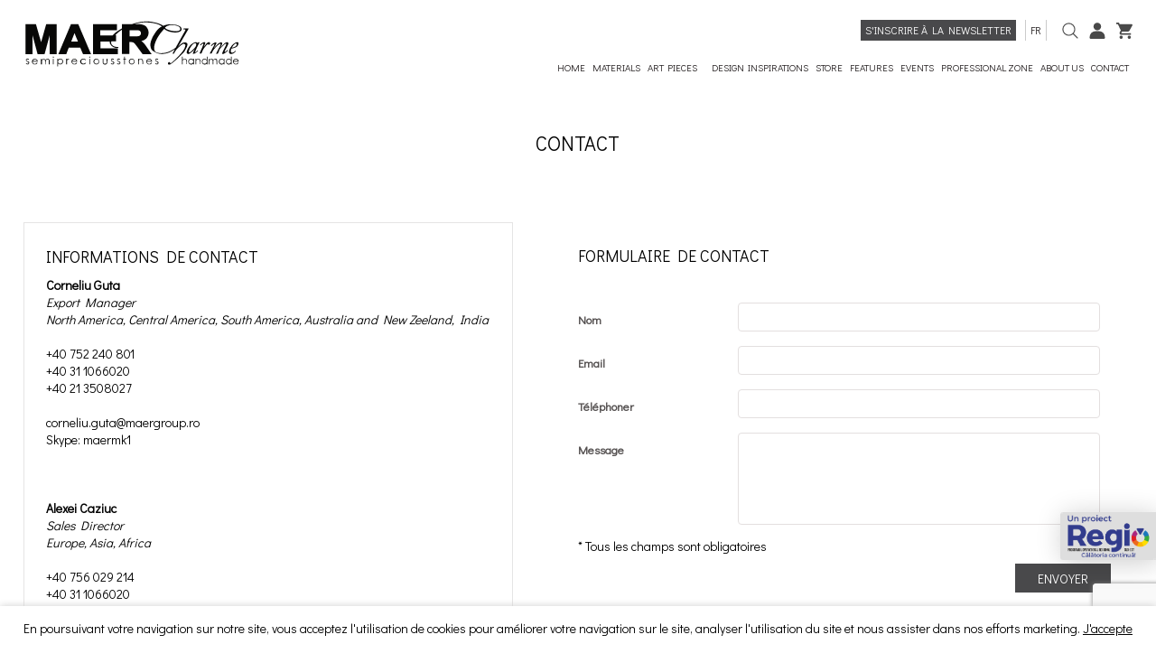

--- FILE ---
content_type: text/html; charset=UTF-8
request_url: https://www.maercharme.com/fr/contact
body_size: 9066
content:
<!DOCTYPE HTML>
<html xmlns="http://www.w3.org/1999/xhtml" lang="fr">
<head>
<meta content="text/html; charset=utf-8" http-equiv="Content-Type" />

<title>Contact</title>
<meta name="description" content=""/>
<meta name="keywords" content=""/>
<meta name="distribution" content="Global"/>
<meta name="revisit-after" content="3 days"/>
<meta name="authors" content="Royalty Webdesign SRL www.royalty.ro"/>
<meta name="robots" content="index,follow"/>
<meta name="classification" content="Shop"/>
<link rel="apple-touch-icon" sizes="57x57" href="/apple-icon-57x57.png">
<link rel="apple-touch-icon" sizes="60x60" href="/apple-icon-60x60.png">
<link rel="apple-touch-icon" sizes="72x72" href="/apple-icon-72x72.png">
<link rel="apple-touch-icon" sizes="76x76" href="/apple-icon-76x76.png">
<link rel="apple-touch-icon" sizes="114x114" href="/apple-icon-114x114.png">
<link rel="apple-touch-icon" sizes="120x120" href="/apple-icon-120x120.png">
<link rel="apple-touch-icon" sizes="144x144" href="/apple-icon-144x144.png">
<link rel="apple-touch-icon" sizes="152x152" href="/apple-icon-152x152.png">
<link rel="apple-touch-icon" sizes="180x180" href="/apple-icon-180x180.png">
<link rel="icon" type="image/png" sizes="192x192"  href="/android-icon-192x192.png">
<link rel="icon" type="image/png" sizes="32x32" href="/favicon-32x32.png">
<link rel="icon" type="image/png" sizes="96x96" href="/favicon-96x96.png">
<link rel="icon" type="image/png" sizes="16x16" href="/favicon-16x16.png">
<link rel="manifest" href="/manifest.json">
<meta name="msapplication-TileColor" content="#ffffff">
<meta name="msapplication-TileImage" content="/ms-icon-144x144.png">
<meta name="theme-color" content="#FFF">
<meta name="viewport" content="width=device-width; initial-scale=1.0;  maximum-scale=1"/>
<!--[if lt IE 9]>
	<script src="https://html5shim.googlecode.com/svn/trunk/html5.js" type="text/javascript"></script>
<![endif]-->
<!--[if lt IE 9]>
	<script src="https://css3-mediaqueries-js.googlecode.com/svn/trunk/css3-mediaqueries.js"  type="text/javascript"></script>
<![endif]-->


<!-- Google Tag Manager -->
<script>(function(w,d,s,l,i){w[l]=w[l]||[];w[l].push({'gtm.start':
new Date().getTime(),event:'gtm.js'});var f=d.getElementsByTagName(s)[0],
j=d.createElement(s),dl=l!='dataLayer'?'&l='+l:'';j.async=true;j.src=
'https://www.googletagmanager.com/gtm.js?id='+i+dl;f.parentNode.insertBefore(j,f);
})(window,document,'script','dataLayer','GTM-PSTDVKD7');</script>
<!-- End Google Tag Manager -->

<link href="/maer.css?1692968092" rel="stylesheet" type="text/css" />
</head>
   
<body>
    <div class="banda-sus">
		<div  style="position: relative">
		<div class="mijloc">
			<div class="logo">
				<a href="/fr" title="MaerCharme"><img src="/images/maer-charme.svg" alt="MaerCharme"/></a>
			</div>
			<div class="dreapta-logo"><div class="newsletter-sus deascuns"><a href="javascript:newsletter()">S'inscrire à la Newsletter</a></div><div class="limbi-sus"><a href="javascript:aratalimbi()">fr</a><div id="limbi"><a href="/en">en</a><a href="/ro">ro</a><a href="/it">it</a><a href="/de">de</a><a href="/es">es</a><a href="/pt">pt</a><a href="/ru">ru</a></div></div><div class="icon-sus"><a href="javascript:cautare()"><img src="/images/search-sus.svg" alt=""/></a> <div id="cautare-drop" class="cautare-drop"><form id="cautare2" name="cautare2" method="get" action="/fr/search">
						<input type="text" class="casuta-cauta" name="term" placeholder="Rechercher des informations..."/>
						<input type="submit" class="buton-cauta" value=""/>
					</form></div>
				</div><div class="icon-sus"><a href="/fr/my-account"><img src="/images/user-sus.svg" alt=""/></a></div><div class="icon-sus"><a href="/fr/shopping-cart"><img src="/images/cos-sus.svg" alt=""/></a> </div><div id="meniu-mobil-buton" class="meniu-mobil-buton ascunsinline"><a href="javascript:aratameniu()"><img src="/images/meniu-sus.svg" alt="" style="vertical-align: middle; padding-right: 10px; height: 18px;"/>MENU</a></div>
			<div class="separator30 deascuns"></div>
				<div class="meniu-tot">
                    <div class="meniu-mobil" id="meniu-mobil">
             
             <div class="ascuns" style="float: right"><a href="javascript:aratameniu()"><img src="/images/inchide.png" style="width: 20px;" alt=""/></a></div>
             
            <div class="separator10 ascuns"></div>
             
   		    <ul class="myMenu deascuns"> 
				
			
				
                
                <li><a href="/fr" style="border-radius: 3px 0px 0px 3px;">Home</a></li>
	
        	
					
				<li><a href="/fr/materials" >
                                
                Materials</a>
            
                
            
            <ul>
              
                
                
                
            	                
                
               
                
                                 <li>
                                            <a href="/fr/materials/agate">Agate</a>                    <a href="/fr/materials/petrified-wood">Petrified wood</a>                    <a href="/fr/materials/cuartz">Cuartz</a>                    <a href="/fr/materials/jasper">Jasper</a>                    <a href="/fr/materials/tiger-eye">Tiger eye</a>                    <a href="/fr/materials/more-materials">More materials</a>                    <a href="/fr/materials/special-compositions">Special compositions</a></li>
                
                                
                
                
                
                <li><a href=""><img src="/imagini-w/220/53971.jpg" style="width: 100%;" alt=""/><div style="text-align: center"></div></a></li>
            <li><a href=""><img src="/imagini-w/220/865202.jpg" style="width: 100%;" alt=""/><div style="text-align: center"></div></a></li>
            <li><a href=""><img src="/imagini-w/220/68082865202.jpg" style="width: 100%;" alt=""/><div style="text-align: center"></div></a></li>
                            
                
                
                
                </ul>
           

			
                        
            
            </li>	
				<li><a href="/fr/art-pieces-3985" >
                                
                ART PIECES</a>
            
                
            
            <ul>
              
                
                
                
            	                
                
               
                
                                 <li>
                                            <a href="/fr/art-pieces-3985/slabs-3050">Slabs</a></li>
                
                                
                
                
                
                                
                
                
                
                </ul>
           

			
                        
            
            </li>	
				<li><a href="/fr/" >
                                
                </a>
            
                         
            
            </li>	
				<li><a href="/fr/design-inspirations" >
                                
                Design inspirations</a>
            
                
            
            <ul>
              
                
                
                
            	                
                
               
                
                                 <li>
                                            <a href="/fr/design-inspirations/kitchen">Kitchen</a>                    <a href="/fr/design-inspirations/dining-living-room">Dining / living room</a>                    <a href="/fr/design-inspirations/bathroom">Bathroom</a>                    <a href="/fr/design-inspirations/fireplace">Fireplace</a>                    <a href="/fr/design-inspirations/pool">Pool</a>                    <a href="/fr/design-inspirations/decorative-wall">Decorative wall</a>                    <a href="/fr/design-inspirations/bars-lobbies-970">Bars / lobbies</a></li>
                
                                
                
                
                
                                
                
                
                
                </ul>
           

			
                        
            
            </li>	
								
				
				
				
				<li><a href="/fr/store" >
                                
                Store</a>
            
                
            
            <ul>
              
                
                
                
            	                
                
               
                
                                 <li>
                                            <a href="/fr/store/coffee-table">Coffee table</a>                    <a href="/fr/store/slabs-6577">Slabs</a>                    <a href="/fr/store/decorative-objects-1792">Decorative objects</a></li>
                
                                
                
                
                
                                
                
                
                
                </ul>
           

			
                       
            
            </li>
            				
				
					<li><a href="/fr/features" >
                                
                Features</a>
            
                
            
            <ul>
              
                
                
                
            	                
                
               
                
                                 <li>
                                            <a href="/fr/features/inserts">Inserts</a>                    <a href="/fr/features/production-lines">Production lines</a>                    <a href="/fr/features/special-environment">Special environment</a>                    <a href="/fr/features/surfaces">Surfaces</a></li>
                
                                
                
                
                
                                
                
                
                
                </ul>
           

			
                        
            
            </li>	
				<li><a href="/fr/events" >
                                
                Events</a>
            
                         
            
            </li>	
				<li><a href="/fr/professional-zone" >
                                
                Professional zone</a>
            
                         
            
            </li>	
				<li><a href="/fr/about-us" >
                                
                About us</a>
            
                
            
            <ul>
              
                
                
                
            	                
                
               
                
                                 <li>
                                            <a href="/fr/about-us/showrooms">Showrooms</a>                    <a href="/fr/about-us/distributors">Distributors</a>                    <a href="/fr/about-us/"></a></li>
                
                                
                
                
                
                                
                
                
                
                </ul>
           

			
                        
            
            </li>	
								
				
				
									 <li><a href="/fr/contact">Contact</a></li>
            </ul>
             <div class="ascuns">
				 
             <div style="text-align: center;">
                	
					<a href="https://www.facebook.com/MAER.CHARME/" target="_blank" rel="nofollow"><img src="/images/f2.svg" alt="Facebook" class="retea"  style=" "/></a>
				 <a href="https://www.instagram.com/maer_charme/" target="_blank" rel="nofollow"><img src="/images/i2.svg" alt="Instagram" class="retea" style=""/></a>
					
					<a href="https://www.linkedin.com/company/maer-charme-import-export/posts/?feedView=all&viewAsMember=true" target="_blank" rel="nofollow"><img src="/images/l2.svg" alt="LinkedIn"  class="retea" style=" "/></a>
					
					<a href="https://ro.pinterest.com/maercharme" target="_blank" rel="nofollow"><img src="/images/p2.svg" alt="Pinterest" class="retea" style=""/></a>
					
					
					<a href="https://www.youtube.com/channel/UCZVLGa3648xOpHf2KU9Ve3A" target="_blank" rel="nofollow"><img src="/images/y2.svg" alt="Youtube" class="retea"  style=""/></a></div>
				 
				 
				 <div class="clear"></div>
                <div class="buton-meniu-ascuns"><a href="/fr"  style="background-image: none;">Home</a></div>
                 
               
                
                           
            
                              
                   <div class="buton-meniu-ascuns"  style="background-image: none!important;"><a href="/fr/materials" >Materials</a></div>
                 
                 
                             
            
                         
            
                              
                   <div class="buton-meniu-ascuns"  style="background-image: none!important;"><a href="/fr/art-pieces-3985" >Art pieces</a></div>
                 
                 
                             
            
                         
            
                              
                   <div class="buton-meniu-ascuns"  style="background-image: none!important;"><a href="/fr/" ></a></div>
                 
                 
                             
            
                         
            
                              
                   <div class="buton-meniu-ascuns"  style="background-image: none!important;"><a href="/fr/design-inspirations" >Design inspirations</a></div>
                 
                 
                             
            
            				 
				 
				 
				                
            
                
                     <div class="buton-meniu-ascuns"><a href="javascript:submeniu('2')" >Store</a></div>
                  
            
           <div class="subcategorii-meniu-ascuns" id="submeniu-meniu-ascuns2">
                
                
                
            	                
                
               
                
                               <div class="buton-meniu-ascuns2" style="background-image: none!important;"><a href="/fr/store/coffee-table"><strong>Coffee table</strong></a></div>
                                
                
               
                
                               <div class="buton-meniu-ascuns2" style="background-image: none!important;"><a href="/fr/store/slabs-6577"><strong>Slabs</strong></a></div>
                                
                
               
                
                               <div class="buton-meniu-ascuns2" style="background-image: none!important;"><a href="/fr/store/decorative-objects-1792"><strong>Decorative objects</strong></a></div>
                                
                     
             </div>  
                
                
           

			
                       
            
                             
                               
            
                              
                   <div class="buton-meniu-ascuns"  style="background-image: none!important;"><a href="/fr/features" >Features</a></div>
                 
                 
                             
            
                         
            
                              
                   <div class="buton-meniu-ascuns"  style="background-image: none!important;"><a href="/fr/events" >Events</a></div>
                 
                 
                             
            
                         
            
                              
                   <div class="buton-meniu-ascuns"  style="background-image: none!important;"><a href="/fr/professional-zone" >Professional zone</a></div>
                 
                 
                             
            
                         
            
                              
                   <div class="buton-meniu-ascuns"  style="background-image: none!important;"><a href="/fr/about-us" >About us</a></div>
                 
                 
                             
            
                         
                            <div class="buton-meniu-ascuns"><a href="/fr/contact">Contact</a></div>   
             
             </div>
             
             
            
            <div class="clear"></div>
</div>
                
                </div>
			</div>
			<div class="clear"></div>
		
		</div>
	</div>
	
	</div>	
<div class="banner-container">
          <div class="banner-container2">
		<div class="banner-tot">
        <div class="images-container2" itemscope itemtype="http://schema.org/ImageGallery"> 
            		
			  </div></div>
    </div>
      </div>
    
	
	
	
	  	
		<div class="mijloc">
        
       
             	<div class="separator20" id="contacteaza"></div>
		<div class="separator20"></div>
			<h1 class="titlu-pagina">Contact</h1>
				<div class="subliniere-pagina"></div>
				<div class="separator30"></div>
			
			
                
            
          <div class="separator20 deascuns"></div>
        <div class="separator20"></div>
        
      
	  <div class="coloana21 text">
	    <div class="subtitlu-pagina" style="width:92%;  padding-bottom:10px;"> Formulaire de contact </div>
	    	    <div class="clear"></div>
	    <div class="disponibilitatef2">
	              </div>
	    <div class="clear"></div>
	    	    <form action="#contacteaza" method="post" name="contact" id="contact">
	      <div class="clear"></div>
	      <div class="titlu-form">Nom</div>
	      <div class="camp-form5">
	        <input name='name' id='name'  type='text' onkeyup="validareform('name')" class="fieldForm" value=""   tabindex="8"/>
          </div>
	      <div class="separator10c2">&nbsp;</div>
	     
	      
	      <div class="titlu-form">Email</div>
	      <div class="camp-form5">
	        <input name='email' id='email'  type='text' onkeyup="validareform('email')" class="fieldForm" value=""   tabindex="8"/>
          </div>
	      <div class="separator10c2">&nbsp;</div>
	      <div class="titlu-form">Téléphoner</div>
	      <div class="camp-form5">
	        <input name='tel' id='tel'  type='text' onkeyup="validareform('tel')" class="fieldForm" value=""   tabindex="8"/>
          </div>
	      <div class="separator10c2">&nbsp;</div>
	      <div class="titlu-form">Message</div>
	      <div class="camp-form5">
	        <textarea name="message" rows="6" class="fieldFormText" id="message" tabindex="8" ></textarea>
          </div>
	      <div class="separator10c2">&nbsp;</div>
	      * Tous les champs sont obligatoires	      <div class="separator10c2">&nbsp;</div>
	      
	      <script src="https://www.google.com/recaptcha/api.js?render=6LdKeZkUAAAAAMqnGINfQgDyQqkxjTpaiH6TxaBL"></script>
    <script>
        grecaptcha.ready(function () {
            grecaptcha.execute('6LdKeZkUAAAAAMqnGINfQgDyQqkxjTpaiH6TxaBL', { action: 'contact' }).then(function (token) {
                var recaptchaResponse = document.getElementById('recaptchaResponse');
                recaptchaResponse.value = token;
            });
        });
    </script>
							    <input type="hidden" name="recaptcha_response" id="recaptchaResponse">
			<div class="separator15 ascuns"></div>
	      <div style="float:right">
	        <input name="SubmitContact" type="submit" class="buton-newsletter2" id="SubmitContact"  value="Envoyer" />
          </div>
	      <div class="clear"></div>
        </form>
	    	    <div class="clear" style="height:25px; line-height:15px;"></div>
      </div>
	  <div class="coloana22 text">
	    <div class="subtitlu-pagina" style="width:100%; padding-bottom:10px;"> Informations de contact </div>
	    <p><strong>Corneliu Guta</strong></p>

<p><em>Export Manager<br />
North America, Central America, South America, Australia and New Zeeland, India</em><br />
&nbsp;</p>

<p>+40 752 240 801<br />
+40 31 1066020<br />
+40 21 3508027<br />
&nbsp;</p>

<p>corneliu.guta@maergroup.ro</p>

<p>Skype: maermk1<br />
<br />
<br />
&nbsp;</p>

<p><strong>Alexei Caziuc</strong></p>

<p><em>Sales Director<br />
Europe, Asia, Africa</em><br />
&nbsp;</p>

<p>+40 756 029 214<br />
+40 31 1066020<br />
+40 21 3508027<br />
&nbsp;</p>

<p>alexei.caziuc@maercharme.com</p>

<p>Skype: alexei.caziuc</p>

<p>&nbsp;</p>

<p><strong>Ahmed Farrag</strong></p>

<p><em>Export Manager</em></p>

<p><em>Middel East , Gulf Countries , Asia , Africa</em></p>

<p>&nbsp;</p>

<p>+ 40 756029218&nbsp;</p>

<p>+40 31 1066020<br />
+40 21 3508027</p>

<p>&nbsp;</p>

<p>export1@maergroup.ro</p>

<p>Skype id:&nbsp;export1_76&nbsp;</p>

<p>&nbsp;</p>

<p>&nbsp;</p>

<p>&nbsp;</p>
      </div>
        <div class="separator-sus"></div>
	 
	 
	  <div class="clear"></div>
        
    </div>
	         <div class="clear"></div>
	
	
	
	
	
						
		
	
	
			
	
	
			    
	      <iframe src="/localizare-contact.php?lat=45.771064&long=21.276434" width="100%" height="650" scrolling="no" style="border:none; " frameborder="0" marginheight="0" marginwidth="0"  ></iframe>
	
			
	
	
	
	
	
	
	
   
	<div class="jos-tot">
		<div class="mijloc">
			<div class="coloana1-jos">
				<div class="meniu-jos">
					ENTREPRISE<div class="separator10"></div>
				<a href="/fr">Home</a>
				<a href="/fr/materials">Materials</a><a href="/fr/art-pieces-3985">ART PIECES</a><a href="/fr/"></a><a href="/fr/design-inspirations">Design inspirations</a><a href="/fr/features">Features</a><a href="/fr/events">Events</a><a href="/fr/professional-zone">Professional zone</a><a href="/fr/about-us">About us</a></div>
			</div>
			<div class="coloana1-jos">
				<div class="meniu-jos">
					COMPTE<div class="separator10"></div>
				<a href="/fr/my-account">Mon compte</a><a href="/fr/new-account">Créer un compte</a><div class="separator15"></div><a href="/fr/shopping-cart">Panier</a></div><div class="separator20 ascuns"></div>
			</div>
			
			
						<div class="coloana1-jos">
				<div class="meniu-jos">
					<span style="text-transform: uppercase">Configurable</span><div class="separator10"></div><a href="/fr/configurable/kitchen-9287">Kitchen</a><a href="/fr/configurable/bathroom-7438">Bathroom</a></div>
			</div>
						<div class="coloana1-jos">
				<div class="meniu-jos">
					<span style="text-transform: uppercase">Store</span><div class="separator10"></div><a href="/fr/store/coffee-table">Coffee table</a><a href="/fr/store/slabs-6577">Slabs</a><a href="/fr/store/decorative-objects-1792">Decorative Objects</a></div>
			</div>
						
			
		
			
			<div class="coloana1-jos">
				<div class="meniu-jos">
					<a href="/fr/blog"><span style="text-transform: uppercase">Blog</span></a><div class="separator10"></div><a href="/fr/blog/"></a></div>
			
			</div>
			
		
			<div class="clear"></div>
			<div class="separator-jos"></div>
			<div class="separator20"></div>
			<div style="text-align: center">
			
                	
					<a href="https://www.facebook.com/MAER.CHARME/" target="_blank" rel="nofollow"><img src="/images/f.svg" alt="Facebook" class="retea"/></a>	
				<a href="https://www.instagram.com/maer_charme/" target="_blank" rel="nofollow"><img src="/images/i.svg" alt="Instagram" class="retea"/></a>										<a href="https://www.linkedin.com/company/maer-charme-import-export/posts/?feedView=all&viewAsMember=true" target="_blank" rel="nofollow"><img src="/images/l.svg" alt="Twitter"  class="retea"/></a>										<a href="https://ro.pinterest.com/maercharme" target="_blank" rel="nofollow"><img src="/images/p.svg" alt="Instagram" class="retea"/></a>										<a href="https://www.youtube.com/channel/UCZVLGa3648xOpHf2KU9Ve3A" target="_blank" rel="nofollow"><img src="/images/y.svg" alt="Youtube" class="retea"/></a>			<div class="separator20"></div>
				<div class="meniu-jos2" style=" vertical-align: middle;"><a style=" vertical-align: middle;"  href="http://www.maergroup.com/" target="_blank">MAER MARMURA GRANIT</a></div>
					<div class="separator20"></div>
				<img src="/mc.svg" alt="MasterCard" style="display: inline-block; vertical-align: middle; height: 50px; padding-right: 10px;"/>
				<img src="/mc-id.svg" alt="MasterCard" style="display: inline-block; vertical-align: middle; height: 50px; padding-right: 10px;"/>
				<img src="/visa.svg" alt="Visa" style="display: inline-block; vertical-align: middle; height: 50px; padding-right: 10px;"/>
				<img src="/visa-secure.jpg" alt="Visa Secure" style="display: inline-block; vertical-align: middle; height: 40px;"/>
			</div>
			<div class="separator20"></div>
			<div class="separator-jos"></div>
			<div class="separator20"></div>
			<div class="meniu-jos" style="text-align: center">© 2026 Tous les droits sont réservés. - Maer Charme - Design de luxe en pierre semi-précieuse, votre maison de rêve. Réinventé.</div>
			<div class="meniu-jos3" style="text-align: center">
				<a href="https://www.royalty.ro" target="_blank" title="Web design">Developed</a> by <a href="https://www.royalty.ro" target="_blank" title="Web design Timisoara">Royalty</a>
</div>
		</div>
	
	
	</div>
    
        <div  style="position: fixed;
bottom: 100px;
right: 0;
height: 53px;
font-size: 22px;
cursor: pointer;
z-index: 4;
background: #dedede;
border: none;
border-radius: 3px 0px 0px 3px;
box-shadow: 3px 3px 30px 0 rgba(0,0,0,.2);
padding: 0;
outline: 0 none;"><a href="/proiect1.pdf" target="_blank">
<img src="/proiect.png" style="height: 53px;" alt=""/></a>
</div>
    
                <div id="deasupra2" style="display:none" onClick="javascript:inchidedetalii()"></div>      
      <div id="deasupra" style="display:none"></div> 


<div id="deasuprao2" style="display:none" onClick="javascript:inchidedetaliio()"></div>      
      <div id="deasuprao" style="display:none"></div> 

<div id="cookie">
	<div class="mijloc text" style="text-align: center;">En poursuivant votre navigation sur notre site, vous acceptez l'utilisation de cookies pour améliorer votre navigation sur le site, analyser l'utilisation du site et nous assister dans nos efforts marketing. <a href="javascript:inchidecookie()">J'accepte</a></div>
</div>
      
	<script   src="https://code.jquery.com/jquery-1.12.4.min.js"></script>
  <script   src="https://code.jquery.com/ui/1.12.1/jquery-ui.min.js"></script>
<script src="/jquery.ui.touch-punch.min.js"></script>
	<script >
 // <![CDATA[
$(document).ready(function() {

	
	if($(window).width() >= 750){
  

	
$(".myMenu li").hover(function(){
		$(this).find('ul:first').css({visibility: "visible",display: "none"}).fadeIn(0);
		},function(){
		$(this).css("background-image",'none').find('ul:first').css({visibility: "hidden"});
		});
		}	
		
		if($(window).width() < 750)
		
		{
			$(".myMenu li ul").css("background-image",'none');
			$(".myMenu li ul").css("padding-right",'0');
			$(".myMenu li ul").css("min-height",'0');
			$(".myMenu li ul").css("margin-bottom",'18px');
			}
});

// ]]>

</script>


	
	<link rel="stylesheet" href="/psw/photoswipe.css"> 

<!-- Skin CSS file (styling of UI - buttons, caption, etc.)
     In the folder of skin CSS file there are also:
     - .png and .svg icons sprite, 
     - preloader.gif (for browsers that do not support CSS animations) -->
<link rel="stylesheet" href="/psw/default-skin/default-skin.css?1692967800"> 

<!-- Core JS file -->
<script src="/psw/photoswipe.min.js"></script> 

<!-- UI JS file -->
<script src="/psw/photoswipe-ui-default.min.js"></script> 	
<script src="/psw/main.js" ></script>


    <div class="pswp" tabindex="-1" role="dialog" aria-hidden="true">
      <div class="pswp__bg"></div>
      <div class="pswp__scroll-wrap">
        <div class="pswp__container">
          <div class="pswp__item"></div>
          <div class="pswp__item"></div>
          <div class="pswp__item"></div>
        </div>
        <div class="pswp__ui pswp__ui--hidden">
          <div class="pswp__top-bar">
            <div class="pswp__counter"></div>
            <button class="pswp__button pswp__button--close" title="Close (Esc)"></button>
            <button class="pswp__button pswp__button--fs" title="Toggle fullscreen"></button>
            <button class="pswp__button pswp__button--zoom" title="Zoom in/out"></button>
            <div class="pswp__preloader">
              <div class="pswp__preloader__icn">
                <div class="pswp__preloader__cut">
                  <div class="pswp__preloader__donut"></div>
                </div>
              </div>
            </div>
          </div>
          <div class="pswp__share-modal pswp__share-modal--hidden pswp__single-tap">
            <div class="pswp__share-tooltip"></div>
          </div>
          <button class="pswp__button pswp__button--arrow--left" title="Previous (arrow left)"></button>
          <button class="pswp__button pswp__button--arrow--right" title="Next (arrow right)"></button>
          <div class="pswp__caption">
            <div class="pswp__caption__center"></div>
          </div>
        </div>
      </div>
    </div>

  <script >
      initPhotoSwipeFromDOM('.images-container figure');
initPhotoSwipeFromDOM('.images-container2 figure');
	  	
    </script>
	
<link rel="stylesheet" href="/css/anythingslider.css"/>
<script src="/js/jquery.anythingslider.js" ></script>  
<script>
	// <![CDATA[
      
			
  
		
$(document).ready(function () {
    $(function(){
			$('#slider2').anythingSlider(
			{
			appendForwardTo 	: '#inainte2',
			appendBackTo        : '#inapoi2',	
			delay               : 9000,		
			autoPlay            : false
			
				}
			);
		});
});

$(window).resize(function() {
   $(function(){
			$('#slider2').anythingSlider(
			{
			appendForwardTo 	: '#inainte2',
			appendBackTo        : '#inapoi2',	
			delay               : 9000,		
			autoPlay            : false
			
				}
			);
		});
});

	 // ]]>	
	</script>
	    <script >
		 // <![CDATA[



		 
		 
function boncomanda(id)
{
	$.post( "/bon.php" ).done(function(data) {
	
	$("#deasupra").show();
	$("#deasupra").html(data).delay(5500).fadeOut();
	});	
	
	}	
			
			
			
function solicitaaprobare(id)
{
	$.post( "/solicitaaprobare.php?lb=fr" ).done(function(data) {
	
	$("#deasupra").show();
	$("#deasupra").html(data).delay(5500).fadeOut();
	});	
	
	}				
			
			
			
function ghid(id)
{
	$.post( "/ghid.php" ).done(function(data) {
	$("#deasupra2").show();
	$("#deasupra").show();
	$("#deasupra").html(data);
	});	
	}				
	
function inchidedetalii()
{
	$("#deasupra2").hide();
	$("#deasupra").hide();
	}
				// ]]>		
		</script>
        <script >
$(document).ready(function() {
// Tooltip only Text
$('.masterTooltip').hover(function(){
        // Hover over code
        var title = $(this).attr('title');
        $(this).data('tipText', title).removeAttr('title');
        $('<p class="tooltip"></p>')
        .text(title)
        .text(title)
        .appendTo('body')
        .fadeIn('100');
}, function() {
        // Hover out code
        $(this).attr('title', $(this).data('tipText'));
        $('.tooltip').remove();
}).mousemove(function(e) {
        var mousex = e.pageX + 20; //Get X coordinates
        var mousey = e.pageY + 5; //Get Y coordinates
        $('.tooltip')
        .css({ top: mousey, left: mousex })
});
});
			$(document).ready(function() {
        $('img.activ').each(function() {
            $(this).hover(function() {
                $(this).stop().animate({ opacity: 0.7 }, 300);
            },
           function() {
               $(this).stop().animate({ opacity: 1 }, 300);
           });
        });
    });
			
			
			$(document).ready(function() {
          $('img.activ2').each(function() {
			$(this).animate({ opacity: 0.6 }, 300);
            $(this).hover(function() {
                $(this).stop().animate({ opacity: 1 }, 300);
            },
           function() {
               $(this).stop().animate({ opacity: 0.6 }, 300);
           });
        });
    });
			
			function aratadimensiuni()
            {
			var afisat=$("#dimensiuni").is(':visible');
			
			if (afisat)
					{
					$("#dimensiuni").slideUp(200);
					}
					else 
					{
					$("#dimensiuni").slideDown(200);
					}
			
			} 
			
			function cauta()
		{
			var afisat=$("#cauta-tot").is(':visible');
			
			if (afisat)
					{
					$("#cauta-tot").slideUp(200);
					}
					else 
					{
					$("#cauta-tot").slideDown(200);
					}
			
			} 
				
			function filtre()
		{
			var afisat=$("#filtre").is(':visible');
			
			if (afisat)
					{
					$("#filtre").slideUp(200);
					}
					else 
					{
					$("#filtre").slideDown(200);
					}
			
			} 
</script>
     <script >
 // <![CDATA[



function aratameniu()
	{
		var verificare=$('#meniu-mobil').attr("class");
		
		if (verificare=='meniu-mobil') {
		$('#meniu-mobil').switchClass( "meniu-mobil", "meniu-mobil2", 300, "easeOutQuint" );
			 $("body").css('overflow', 'hidden');
		} else 
		{
		$('#meniu-mobil').switchClass( "meniu-mobil2", "meniu-mobil", 300, "easeOutQuint" );
			$("body").css('overflow', 'auto');
			}
		
		}
		
  
  $(document).mouseup(function (e)
{
    var container = $("#meniu-mobil");

    if (!container.is(e.target) 
        && container.has(e.target).length === 0) 
    {
        container.switchClass( "meniu-mobil2", "meniu-mobil", 300, "easeOutQuint" );
    }
});

	 
	 
	 function aratafiltre()
	{
		var verificare=$('#filtre-mobil').attr("class");
		
		if (verificare=='meniu-mobil') {
		$('#filtre-mobil').switchClass( "meniu-mobil", "meniu-mobil2", 300, "easeOutQuint" );
		} else 
		{
		$('#filtre-mobil').switchClass( "meniu-mobil2", "meniu-mobil", 300, "easeOutQuint" );
			}
		
		}
		
  
  $(document).mouseup(function (e)
{
    var container = $("#filtre-mobil");

    if (!container.is(e.target) 
        && container.has(e.target).length === 0) 
    {
        container.switchClass( "meniu-mobil2", "meniu-mobil", 300, "easeOutQuint" );
    }
});
// ]]>

</script>

<script src="/js/responsiveslides.min.js"  ></script>


<script >
  // <![CDATA[

		 $(function() {
    $("#slider1").responsiveSlides({
        auto: true,
        pager: true,
        nav: false,
        speed: 1500,
		timeout: 4000,
		pause: true,
        maxwidth: 9000,
        namespace: "banner",
		prevText: "&nbsp;",
  		nextText: "&nbsp;"
      });
  });
// ]]>

</script>

<script >
 // <![CDATA[

	

		
// ]]>

</script>
    <script  src="/js/jquery.lazy.min.js"></script>
     
<script >
 // <![CDATA[
	$('.lazy').Lazy({
        visibleOnly: true,
        effect: 'fadeIn',
        onError: function(element) {
            console.log('error loading ' + element.data('src'));
        }
    });
// ]]>

</script>
         <script >
 
  function suggest(inputString){
		var inputString=inputString.toUpperCase();
		if(inputString.length <= 3) {
			$('#suggestions').fadeOut();
		} else {
		
			$.post("/autosuggest.php", {queryString: ""+inputString+""}, function(data){
				if(data.length >0) {
					$('#suggestions').fadeIn();
					$('#suggestionsList').html(data);
					
				}
			});
		}
	}
         
		  $(document).mouseup(function (e)
{
      
       var afisat=$("#suggestions").is(':visible');
			
			if (afisat)
                
                { 
    var container = $("#suggestions");

    if (!container.is(e.target) 
        && container.has(e.target).length === 0) 
    {
        $("#suggestions").hide();
    }
                }
});  	 
			 
			 
			 
			 
             
            function suggest2(inputString){
		var inputString=inputString.toUpperCase();
		if(inputString.length <= 3) {
			$('#suggestions2').fadeOut();
		} else {
		
			$.post("/autosuggest.php", {queryString: ""+inputString+""}, function(data){
				if(data.length >0) {
					$('#suggestions2').fadeIn();
					$('#suggestionsList2').html(data);
					
				}
			});
		}
	}
             
			 
			 
			 
			   $(document).mouseup(function (e)
{
      
       var afisat=$("#suggestions2").is(':visible');
			
			if (afisat)
                
                { 
    var container = $("#suggestions2");

    if (!container.is(e.target) 
        && container.has(e.target).length === 0) 
    {
        $("#suggestions2").hide();
    }
                }
});  	 
			 
			 
		
function addEvent(obj, evt, fn) {
    if (obj.addEventListener) {
        obj.addEventListener(evt, fn, false);
    }
    else if (obj.attachEvent) {
        obj.attachEvent("on" + evt, fn);
    }
}			
	
			
addEvent(document, "mouseout", function(e) {
    e = e ? e : window.event;
    var from = e.relatedTarget || e.toElement;
    if (!from || from.nodeName == "HTML") {
           }
});			
	
			
			if($(window).width() <=600)
			{
					
addEvent(document, "scroll", function(e) {
    e = e ? e : window.event;
    var from = e.relatedTarget || e.toElement;
    if (!from || from.nodeName == "HTML") {
           }
});			
	
				
				
				}
			
			
			
			
			
			function inchidedetaliio()
{
	
	$.post( "/ofertaleave.php" ).done(function(data) {
	$("#deasuprao2").hide();
	$("#deasuprao").hide();
		
	$("#deasuprao2").css({top: -2000000, left: -2000000, position:'fixed'});	
	$("#deasuprao").css({top: -2000000, left: -2000000, position:'fixed'});		
		
		
		});
	}
			 
			 	function inchidecookie()
{
	
	$.post( "/ascundecookie.php" ).done(function(data) {
	$("#cookie").fadeOut();	
		});
	}
			
</script>
  <script >
$(document).ready(function()
{
$("#judet").change(function()
{
var id=$(this).val();
var dataString = 'id='+ id;

$.ajax
({
type: "POST",
url: "ajax_city.php",
data: dataString,
cache: false,
success: function(html)
{
$("#localitate").html(html);
} 
});

});

});
                </script>

<script >
	// <![CDATA[

function produss(nr)
{
	
	$("#pozas"+nr).show();
	$('#pestepozas'+nr).show();
	}
	
function produss2(nr)
{
	$("#pozas"+nr).hide();
	$('#pestepozas'+nr).hide();
	
	}		
	
	function produsss(nr)
{
	
	$("#pozass"+nr).show();
	$('#pestepozas'+nr).show();
	}
	
function produsss2(nr)
{
	$("#pozass"+nr).hide();
	$('#pestepozas'+nr).hide();
	
	}	
	
	
			
	 // ]]>	
	</script>
     <script >
  // <![CDATA[
  function suggest(inputString){
		var inputString=inputString.toUpperCase();
		if(inputString.length <= 0) {
			$('#suggestions').fadeOut();
		} else {
		
			$.post("/autosuggest.php", {queryString: ""+inputString+""}, function(data){
				if(data.length >0) {
					$('#suggestions').fadeIn();
					$('#suggestionsList').html(data);
					
				}
			});
		}
	}
		 
		 
		  function opinie()
		{
			
						alert('Va rugam sa va logati pentru a adauga un review');
						
			} 
   // ]]>	
  </script>
<script src="/js/jquery.elevatezoom.js"></script>
	 <script>
		 
$(document).ready(function() {
	if($(window).width() >= 990){
		$("#poza").elevateZoom();
		}
	
	calculeazacosproduse();
	calculeazacospret();

	});	
	</script>
<script >
		 // <![CDATA[
  
				  function calculeazacosproduse()
				  {
					$.post( "/calculeaza-cos-produse-ajax.php?lb=fr&id=4530").done(function(data) {
								$("#produsecos").html(data);
							});  
				  }
				  function calculeazacospret()
				  {
					$.post( "/calculeaza-cos-pret-ajax.php?lb=fr&id=3089").done(function(data) {
								$("#pretcos").html(data);
							});  
				  }
				  

function aratacos()
{
	$.post( "/aratacos.php?lb=fr&id=7333" ).done(function(data) {
	
	$("#deasupra2").show().delay(6500).fadeOut();
	$("#deasupra").show();
	$("#deasupra").html(data).delay(6500).fadeOut();
	});	
	
	}
	
	
function newsletter()
{
	$("#deasupra").html('<iframe src="/formular-newsletter.php?lb=fr" style="width:100%; height:320px; border:none;"></iframe>');
	
	$("#deasupra2").show();
	$("#deasupra").show();

	
	}	
	function inchidedetalii()
{
	
	$("#deasupra2").fadeOut();
	$("#deasupra").fadeOut();
	

	
	}	 
		 
function boncomanda(id)
{
	$.post( "/bon.php?lb=fr&id=2398" ).done(function(data) {
	
	$("#deasupra").show();
	$("#deasupra").html(data).delay(3500).fadeOut();
	});	
	
	}	
	
	
	 function adaugawish(id2)
				  		{
							
							
							$.post( "/adauga-wish-ajax.php", { a: "adauga", id: ""+id2+""} ).done(function(data) {
							aratawish();
							});
						} 
				  
				  function aratawish()
{
	$.post( "/aratawish.php" ).done(function(data) {
	
	$("#deasupra").show();
	$("#deasupra").html(data).delay(1500).fadeOut();
	});	
	
	}
				  
				   function mesajwish()
{
	$.post( "/mesajwish.php" ).done(function(data) {
	
	$("#deasupra").show();
	$("#deasupra").html(data).delay(2500).fadeOut();
	});	
	
	}
	
function inchidedetalii()
{
	$("#deasupra2").hide();
	$("#deasupra").hide();
	}
    
	
		function aratalimbi()
            {
			var afisat=$("#limbi").is(':visible');
			
			if (afisat)
					{
					$("#limbi").slideUp(200);
					}
					else 
					{
					$("#limbi").slideDown(200);
					}
			
			} 
    
    
            	function submeniu(id)
		{
			var afisat=$("#submeniu-meniu-ascuns"+id).is(':visible');
			
			if (afisat)
					{
					$("#submeniu-meniu-ascuns"+id).slideUp(200);
					}
					else 
					{
					$("#submeniu-meniu-ascuns"+id).slideDown(200);
					}
			
			} 
	
	
			function ascundealb()
	{
		$(".albpeste").fadeOut(200);
		
	}
	
	$(function() {
    function imageLoaded() {
       // function to invoke for loaded image
       // decrement the counter
       counter--; 
       if( counter === 0 ) {
           // counter is 0 which means the last
           //    one loaded, so do something else
		   ascundealb();
       }
    }
    var images = $('.pozaload');
    var counter = images.length;  // initialize the counter

    images.each(function() {
        if( this.complete ) {
            imageLoaded.call( this );
        } else {
            $(this).one('load', imageLoaded);
        }
    });
});
            
	
	         
         	function cautare()
		 {
			 var afisat=$("#cautare-drop").is(':visible');
			
			if (afisat)
					{
				
                        $("#cautare-drop").hide("slide", { direction: "left" }, 600);
					}
			 else 
				 {
					$("#cautare-drop").show("slide", { direction: "right" }, 600);
				 }
		 }
         
         
         $(document).mouseup(function (e)
{
      
       var afisat=$("#cautare-drop").is(':visible');
			
			if (afisat)
                
                { 
    var container = $("#cautare-drop");

    if (!container.is(e.target) 
        && container.has(e.target).length === 0) 
    {
        $("#cautare-drop").hide("slide", { direction: "right" }, 600);
    }
                }
});  
         
         
                 $(document).mouseup(function (e)
{
      
       var afisat=$("#limbi").is(':visible');
			
			if (afisat)
                
                { 
    var container = $("#limbi");

    if (!container.is(e.target) 
        && container.has(e.target).length === 0) 
    {
      	$("#limbi").slideUp(600);
    }
                }
});  
      
	
	
				// ]]>		
		</script>

<!-- Global site tag (gtag.js) - Google Analytics -->
<script async src="https://www.googletagmanager.com/gtag/js?id=G-YP46W9GYF0"></script>
<script>
  window.dataLayer = window.dataLayer || [];
  function gtag(){dataLayer.push(arguments);}
  gtag('js', new Date());

  gtag('config', 'G-YP46W9GYF0');
</script>
	
	
	   <script src='/js/swipe.js'></script>
 <script>
	  	  </script>
</body>	
</html>


--- FILE ---
content_type: text/html; charset=UTF-8
request_url: https://www.maercharme.com/localizare-contact.php?lat=45.771064&long=21.276434
body_size: 21
content:
<iframe src="https://www.google.com/maps/embed?pb=!1m18!1m12!1m3!1d2848.1705433695306!2d26.22578021552375!3d44.45017407910204!2m3!1f0!2f0!3f0!3m2!1i1024!2i768!4f13.1!3m3!1m2!1s0x40b1fbcfcceb5383%3A0xc41ae0dd0e403563!2sMAER%20Charme!5e0!3m2!1sen!2ses!4v1622433029985!5m2!1sen!2ses" width="100%" height="650" style="border:0;" allowfullscreen="" loading="lazy"></iframe>

--- FILE ---
content_type: text/html; charset=utf-8
request_url: https://www.google.com/recaptcha/api2/anchor?ar=1&k=6LdKeZkUAAAAAMqnGINfQgDyQqkxjTpaiH6TxaBL&co=aHR0cHM6Ly93d3cubWFlcmNoYXJtZS5jb206NDQz&hl=en&v=PoyoqOPhxBO7pBk68S4YbpHZ&size=invisible&anchor-ms=20000&execute-ms=30000&cb=mw3j36htoat4
body_size: 48846
content:
<!DOCTYPE HTML><html dir="ltr" lang="en"><head><meta http-equiv="Content-Type" content="text/html; charset=UTF-8">
<meta http-equiv="X-UA-Compatible" content="IE=edge">
<title>reCAPTCHA</title>
<style type="text/css">
/* cyrillic-ext */
@font-face {
  font-family: 'Roboto';
  font-style: normal;
  font-weight: 400;
  font-stretch: 100%;
  src: url(//fonts.gstatic.com/s/roboto/v48/KFO7CnqEu92Fr1ME7kSn66aGLdTylUAMa3GUBHMdazTgWw.woff2) format('woff2');
  unicode-range: U+0460-052F, U+1C80-1C8A, U+20B4, U+2DE0-2DFF, U+A640-A69F, U+FE2E-FE2F;
}
/* cyrillic */
@font-face {
  font-family: 'Roboto';
  font-style: normal;
  font-weight: 400;
  font-stretch: 100%;
  src: url(//fonts.gstatic.com/s/roboto/v48/KFO7CnqEu92Fr1ME7kSn66aGLdTylUAMa3iUBHMdazTgWw.woff2) format('woff2');
  unicode-range: U+0301, U+0400-045F, U+0490-0491, U+04B0-04B1, U+2116;
}
/* greek-ext */
@font-face {
  font-family: 'Roboto';
  font-style: normal;
  font-weight: 400;
  font-stretch: 100%;
  src: url(//fonts.gstatic.com/s/roboto/v48/KFO7CnqEu92Fr1ME7kSn66aGLdTylUAMa3CUBHMdazTgWw.woff2) format('woff2');
  unicode-range: U+1F00-1FFF;
}
/* greek */
@font-face {
  font-family: 'Roboto';
  font-style: normal;
  font-weight: 400;
  font-stretch: 100%;
  src: url(//fonts.gstatic.com/s/roboto/v48/KFO7CnqEu92Fr1ME7kSn66aGLdTylUAMa3-UBHMdazTgWw.woff2) format('woff2');
  unicode-range: U+0370-0377, U+037A-037F, U+0384-038A, U+038C, U+038E-03A1, U+03A3-03FF;
}
/* math */
@font-face {
  font-family: 'Roboto';
  font-style: normal;
  font-weight: 400;
  font-stretch: 100%;
  src: url(//fonts.gstatic.com/s/roboto/v48/KFO7CnqEu92Fr1ME7kSn66aGLdTylUAMawCUBHMdazTgWw.woff2) format('woff2');
  unicode-range: U+0302-0303, U+0305, U+0307-0308, U+0310, U+0312, U+0315, U+031A, U+0326-0327, U+032C, U+032F-0330, U+0332-0333, U+0338, U+033A, U+0346, U+034D, U+0391-03A1, U+03A3-03A9, U+03B1-03C9, U+03D1, U+03D5-03D6, U+03F0-03F1, U+03F4-03F5, U+2016-2017, U+2034-2038, U+203C, U+2040, U+2043, U+2047, U+2050, U+2057, U+205F, U+2070-2071, U+2074-208E, U+2090-209C, U+20D0-20DC, U+20E1, U+20E5-20EF, U+2100-2112, U+2114-2115, U+2117-2121, U+2123-214F, U+2190, U+2192, U+2194-21AE, U+21B0-21E5, U+21F1-21F2, U+21F4-2211, U+2213-2214, U+2216-22FF, U+2308-230B, U+2310, U+2319, U+231C-2321, U+2336-237A, U+237C, U+2395, U+239B-23B7, U+23D0, U+23DC-23E1, U+2474-2475, U+25AF, U+25B3, U+25B7, U+25BD, U+25C1, U+25CA, U+25CC, U+25FB, U+266D-266F, U+27C0-27FF, U+2900-2AFF, U+2B0E-2B11, U+2B30-2B4C, U+2BFE, U+3030, U+FF5B, U+FF5D, U+1D400-1D7FF, U+1EE00-1EEFF;
}
/* symbols */
@font-face {
  font-family: 'Roboto';
  font-style: normal;
  font-weight: 400;
  font-stretch: 100%;
  src: url(//fonts.gstatic.com/s/roboto/v48/KFO7CnqEu92Fr1ME7kSn66aGLdTylUAMaxKUBHMdazTgWw.woff2) format('woff2');
  unicode-range: U+0001-000C, U+000E-001F, U+007F-009F, U+20DD-20E0, U+20E2-20E4, U+2150-218F, U+2190, U+2192, U+2194-2199, U+21AF, U+21E6-21F0, U+21F3, U+2218-2219, U+2299, U+22C4-22C6, U+2300-243F, U+2440-244A, U+2460-24FF, U+25A0-27BF, U+2800-28FF, U+2921-2922, U+2981, U+29BF, U+29EB, U+2B00-2BFF, U+4DC0-4DFF, U+FFF9-FFFB, U+10140-1018E, U+10190-1019C, U+101A0, U+101D0-101FD, U+102E0-102FB, U+10E60-10E7E, U+1D2C0-1D2D3, U+1D2E0-1D37F, U+1F000-1F0FF, U+1F100-1F1AD, U+1F1E6-1F1FF, U+1F30D-1F30F, U+1F315, U+1F31C, U+1F31E, U+1F320-1F32C, U+1F336, U+1F378, U+1F37D, U+1F382, U+1F393-1F39F, U+1F3A7-1F3A8, U+1F3AC-1F3AF, U+1F3C2, U+1F3C4-1F3C6, U+1F3CA-1F3CE, U+1F3D4-1F3E0, U+1F3ED, U+1F3F1-1F3F3, U+1F3F5-1F3F7, U+1F408, U+1F415, U+1F41F, U+1F426, U+1F43F, U+1F441-1F442, U+1F444, U+1F446-1F449, U+1F44C-1F44E, U+1F453, U+1F46A, U+1F47D, U+1F4A3, U+1F4B0, U+1F4B3, U+1F4B9, U+1F4BB, U+1F4BF, U+1F4C8-1F4CB, U+1F4D6, U+1F4DA, U+1F4DF, U+1F4E3-1F4E6, U+1F4EA-1F4ED, U+1F4F7, U+1F4F9-1F4FB, U+1F4FD-1F4FE, U+1F503, U+1F507-1F50B, U+1F50D, U+1F512-1F513, U+1F53E-1F54A, U+1F54F-1F5FA, U+1F610, U+1F650-1F67F, U+1F687, U+1F68D, U+1F691, U+1F694, U+1F698, U+1F6AD, U+1F6B2, U+1F6B9-1F6BA, U+1F6BC, U+1F6C6-1F6CF, U+1F6D3-1F6D7, U+1F6E0-1F6EA, U+1F6F0-1F6F3, U+1F6F7-1F6FC, U+1F700-1F7FF, U+1F800-1F80B, U+1F810-1F847, U+1F850-1F859, U+1F860-1F887, U+1F890-1F8AD, U+1F8B0-1F8BB, U+1F8C0-1F8C1, U+1F900-1F90B, U+1F93B, U+1F946, U+1F984, U+1F996, U+1F9E9, U+1FA00-1FA6F, U+1FA70-1FA7C, U+1FA80-1FA89, U+1FA8F-1FAC6, U+1FACE-1FADC, U+1FADF-1FAE9, U+1FAF0-1FAF8, U+1FB00-1FBFF;
}
/* vietnamese */
@font-face {
  font-family: 'Roboto';
  font-style: normal;
  font-weight: 400;
  font-stretch: 100%;
  src: url(//fonts.gstatic.com/s/roboto/v48/KFO7CnqEu92Fr1ME7kSn66aGLdTylUAMa3OUBHMdazTgWw.woff2) format('woff2');
  unicode-range: U+0102-0103, U+0110-0111, U+0128-0129, U+0168-0169, U+01A0-01A1, U+01AF-01B0, U+0300-0301, U+0303-0304, U+0308-0309, U+0323, U+0329, U+1EA0-1EF9, U+20AB;
}
/* latin-ext */
@font-face {
  font-family: 'Roboto';
  font-style: normal;
  font-weight: 400;
  font-stretch: 100%;
  src: url(//fonts.gstatic.com/s/roboto/v48/KFO7CnqEu92Fr1ME7kSn66aGLdTylUAMa3KUBHMdazTgWw.woff2) format('woff2');
  unicode-range: U+0100-02BA, U+02BD-02C5, U+02C7-02CC, U+02CE-02D7, U+02DD-02FF, U+0304, U+0308, U+0329, U+1D00-1DBF, U+1E00-1E9F, U+1EF2-1EFF, U+2020, U+20A0-20AB, U+20AD-20C0, U+2113, U+2C60-2C7F, U+A720-A7FF;
}
/* latin */
@font-face {
  font-family: 'Roboto';
  font-style: normal;
  font-weight: 400;
  font-stretch: 100%;
  src: url(//fonts.gstatic.com/s/roboto/v48/KFO7CnqEu92Fr1ME7kSn66aGLdTylUAMa3yUBHMdazQ.woff2) format('woff2');
  unicode-range: U+0000-00FF, U+0131, U+0152-0153, U+02BB-02BC, U+02C6, U+02DA, U+02DC, U+0304, U+0308, U+0329, U+2000-206F, U+20AC, U+2122, U+2191, U+2193, U+2212, U+2215, U+FEFF, U+FFFD;
}
/* cyrillic-ext */
@font-face {
  font-family: 'Roboto';
  font-style: normal;
  font-weight: 500;
  font-stretch: 100%;
  src: url(//fonts.gstatic.com/s/roboto/v48/KFO7CnqEu92Fr1ME7kSn66aGLdTylUAMa3GUBHMdazTgWw.woff2) format('woff2');
  unicode-range: U+0460-052F, U+1C80-1C8A, U+20B4, U+2DE0-2DFF, U+A640-A69F, U+FE2E-FE2F;
}
/* cyrillic */
@font-face {
  font-family: 'Roboto';
  font-style: normal;
  font-weight: 500;
  font-stretch: 100%;
  src: url(//fonts.gstatic.com/s/roboto/v48/KFO7CnqEu92Fr1ME7kSn66aGLdTylUAMa3iUBHMdazTgWw.woff2) format('woff2');
  unicode-range: U+0301, U+0400-045F, U+0490-0491, U+04B0-04B1, U+2116;
}
/* greek-ext */
@font-face {
  font-family: 'Roboto';
  font-style: normal;
  font-weight: 500;
  font-stretch: 100%;
  src: url(//fonts.gstatic.com/s/roboto/v48/KFO7CnqEu92Fr1ME7kSn66aGLdTylUAMa3CUBHMdazTgWw.woff2) format('woff2');
  unicode-range: U+1F00-1FFF;
}
/* greek */
@font-face {
  font-family: 'Roboto';
  font-style: normal;
  font-weight: 500;
  font-stretch: 100%;
  src: url(//fonts.gstatic.com/s/roboto/v48/KFO7CnqEu92Fr1ME7kSn66aGLdTylUAMa3-UBHMdazTgWw.woff2) format('woff2');
  unicode-range: U+0370-0377, U+037A-037F, U+0384-038A, U+038C, U+038E-03A1, U+03A3-03FF;
}
/* math */
@font-face {
  font-family: 'Roboto';
  font-style: normal;
  font-weight: 500;
  font-stretch: 100%;
  src: url(//fonts.gstatic.com/s/roboto/v48/KFO7CnqEu92Fr1ME7kSn66aGLdTylUAMawCUBHMdazTgWw.woff2) format('woff2');
  unicode-range: U+0302-0303, U+0305, U+0307-0308, U+0310, U+0312, U+0315, U+031A, U+0326-0327, U+032C, U+032F-0330, U+0332-0333, U+0338, U+033A, U+0346, U+034D, U+0391-03A1, U+03A3-03A9, U+03B1-03C9, U+03D1, U+03D5-03D6, U+03F0-03F1, U+03F4-03F5, U+2016-2017, U+2034-2038, U+203C, U+2040, U+2043, U+2047, U+2050, U+2057, U+205F, U+2070-2071, U+2074-208E, U+2090-209C, U+20D0-20DC, U+20E1, U+20E5-20EF, U+2100-2112, U+2114-2115, U+2117-2121, U+2123-214F, U+2190, U+2192, U+2194-21AE, U+21B0-21E5, U+21F1-21F2, U+21F4-2211, U+2213-2214, U+2216-22FF, U+2308-230B, U+2310, U+2319, U+231C-2321, U+2336-237A, U+237C, U+2395, U+239B-23B7, U+23D0, U+23DC-23E1, U+2474-2475, U+25AF, U+25B3, U+25B7, U+25BD, U+25C1, U+25CA, U+25CC, U+25FB, U+266D-266F, U+27C0-27FF, U+2900-2AFF, U+2B0E-2B11, U+2B30-2B4C, U+2BFE, U+3030, U+FF5B, U+FF5D, U+1D400-1D7FF, U+1EE00-1EEFF;
}
/* symbols */
@font-face {
  font-family: 'Roboto';
  font-style: normal;
  font-weight: 500;
  font-stretch: 100%;
  src: url(//fonts.gstatic.com/s/roboto/v48/KFO7CnqEu92Fr1ME7kSn66aGLdTylUAMaxKUBHMdazTgWw.woff2) format('woff2');
  unicode-range: U+0001-000C, U+000E-001F, U+007F-009F, U+20DD-20E0, U+20E2-20E4, U+2150-218F, U+2190, U+2192, U+2194-2199, U+21AF, U+21E6-21F0, U+21F3, U+2218-2219, U+2299, U+22C4-22C6, U+2300-243F, U+2440-244A, U+2460-24FF, U+25A0-27BF, U+2800-28FF, U+2921-2922, U+2981, U+29BF, U+29EB, U+2B00-2BFF, U+4DC0-4DFF, U+FFF9-FFFB, U+10140-1018E, U+10190-1019C, U+101A0, U+101D0-101FD, U+102E0-102FB, U+10E60-10E7E, U+1D2C0-1D2D3, U+1D2E0-1D37F, U+1F000-1F0FF, U+1F100-1F1AD, U+1F1E6-1F1FF, U+1F30D-1F30F, U+1F315, U+1F31C, U+1F31E, U+1F320-1F32C, U+1F336, U+1F378, U+1F37D, U+1F382, U+1F393-1F39F, U+1F3A7-1F3A8, U+1F3AC-1F3AF, U+1F3C2, U+1F3C4-1F3C6, U+1F3CA-1F3CE, U+1F3D4-1F3E0, U+1F3ED, U+1F3F1-1F3F3, U+1F3F5-1F3F7, U+1F408, U+1F415, U+1F41F, U+1F426, U+1F43F, U+1F441-1F442, U+1F444, U+1F446-1F449, U+1F44C-1F44E, U+1F453, U+1F46A, U+1F47D, U+1F4A3, U+1F4B0, U+1F4B3, U+1F4B9, U+1F4BB, U+1F4BF, U+1F4C8-1F4CB, U+1F4D6, U+1F4DA, U+1F4DF, U+1F4E3-1F4E6, U+1F4EA-1F4ED, U+1F4F7, U+1F4F9-1F4FB, U+1F4FD-1F4FE, U+1F503, U+1F507-1F50B, U+1F50D, U+1F512-1F513, U+1F53E-1F54A, U+1F54F-1F5FA, U+1F610, U+1F650-1F67F, U+1F687, U+1F68D, U+1F691, U+1F694, U+1F698, U+1F6AD, U+1F6B2, U+1F6B9-1F6BA, U+1F6BC, U+1F6C6-1F6CF, U+1F6D3-1F6D7, U+1F6E0-1F6EA, U+1F6F0-1F6F3, U+1F6F7-1F6FC, U+1F700-1F7FF, U+1F800-1F80B, U+1F810-1F847, U+1F850-1F859, U+1F860-1F887, U+1F890-1F8AD, U+1F8B0-1F8BB, U+1F8C0-1F8C1, U+1F900-1F90B, U+1F93B, U+1F946, U+1F984, U+1F996, U+1F9E9, U+1FA00-1FA6F, U+1FA70-1FA7C, U+1FA80-1FA89, U+1FA8F-1FAC6, U+1FACE-1FADC, U+1FADF-1FAE9, U+1FAF0-1FAF8, U+1FB00-1FBFF;
}
/* vietnamese */
@font-face {
  font-family: 'Roboto';
  font-style: normal;
  font-weight: 500;
  font-stretch: 100%;
  src: url(//fonts.gstatic.com/s/roboto/v48/KFO7CnqEu92Fr1ME7kSn66aGLdTylUAMa3OUBHMdazTgWw.woff2) format('woff2');
  unicode-range: U+0102-0103, U+0110-0111, U+0128-0129, U+0168-0169, U+01A0-01A1, U+01AF-01B0, U+0300-0301, U+0303-0304, U+0308-0309, U+0323, U+0329, U+1EA0-1EF9, U+20AB;
}
/* latin-ext */
@font-face {
  font-family: 'Roboto';
  font-style: normal;
  font-weight: 500;
  font-stretch: 100%;
  src: url(//fonts.gstatic.com/s/roboto/v48/KFO7CnqEu92Fr1ME7kSn66aGLdTylUAMa3KUBHMdazTgWw.woff2) format('woff2');
  unicode-range: U+0100-02BA, U+02BD-02C5, U+02C7-02CC, U+02CE-02D7, U+02DD-02FF, U+0304, U+0308, U+0329, U+1D00-1DBF, U+1E00-1E9F, U+1EF2-1EFF, U+2020, U+20A0-20AB, U+20AD-20C0, U+2113, U+2C60-2C7F, U+A720-A7FF;
}
/* latin */
@font-face {
  font-family: 'Roboto';
  font-style: normal;
  font-weight: 500;
  font-stretch: 100%;
  src: url(//fonts.gstatic.com/s/roboto/v48/KFO7CnqEu92Fr1ME7kSn66aGLdTylUAMa3yUBHMdazQ.woff2) format('woff2');
  unicode-range: U+0000-00FF, U+0131, U+0152-0153, U+02BB-02BC, U+02C6, U+02DA, U+02DC, U+0304, U+0308, U+0329, U+2000-206F, U+20AC, U+2122, U+2191, U+2193, U+2212, U+2215, U+FEFF, U+FFFD;
}
/* cyrillic-ext */
@font-face {
  font-family: 'Roboto';
  font-style: normal;
  font-weight: 900;
  font-stretch: 100%;
  src: url(//fonts.gstatic.com/s/roboto/v48/KFO7CnqEu92Fr1ME7kSn66aGLdTylUAMa3GUBHMdazTgWw.woff2) format('woff2');
  unicode-range: U+0460-052F, U+1C80-1C8A, U+20B4, U+2DE0-2DFF, U+A640-A69F, U+FE2E-FE2F;
}
/* cyrillic */
@font-face {
  font-family: 'Roboto';
  font-style: normal;
  font-weight: 900;
  font-stretch: 100%;
  src: url(//fonts.gstatic.com/s/roboto/v48/KFO7CnqEu92Fr1ME7kSn66aGLdTylUAMa3iUBHMdazTgWw.woff2) format('woff2');
  unicode-range: U+0301, U+0400-045F, U+0490-0491, U+04B0-04B1, U+2116;
}
/* greek-ext */
@font-face {
  font-family: 'Roboto';
  font-style: normal;
  font-weight: 900;
  font-stretch: 100%;
  src: url(//fonts.gstatic.com/s/roboto/v48/KFO7CnqEu92Fr1ME7kSn66aGLdTylUAMa3CUBHMdazTgWw.woff2) format('woff2');
  unicode-range: U+1F00-1FFF;
}
/* greek */
@font-face {
  font-family: 'Roboto';
  font-style: normal;
  font-weight: 900;
  font-stretch: 100%;
  src: url(//fonts.gstatic.com/s/roboto/v48/KFO7CnqEu92Fr1ME7kSn66aGLdTylUAMa3-UBHMdazTgWw.woff2) format('woff2');
  unicode-range: U+0370-0377, U+037A-037F, U+0384-038A, U+038C, U+038E-03A1, U+03A3-03FF;
}
/* math */
@font-face {
  font-family: 'Roboto';
  font-style: normal;
  font-weight: 900;
  font-stretch: 100%;
  src: url(//fonts.gstatic.com/s/roboto/v48/KFO7CnqEu92Fr1ME7kSn66aGLdTylUAMawCUBHMdazTgWw.woff2) format('woff2');
  unicode-range: U+0302-0303, U+0305, U+0307-0308, U+0310, U+0312, U+0315, U+031A, U+0326-0327, U+032C, U+032F-0330, U+0332-0333, U+0338, U+033A, U+0346, U+034D, U+0391-03A1, U+03A3-03A9, U+03B1-03C9, U+03D1, U+03D5-03D6, U+03F0-03F1, U+03F4-03F5, U+2016-2017, U+2034-2038, U+203C, U+2040, U+2043, U+2047, U+2050, U+2057, U+205F, U+2070-2071, U+2074-208E, U+2090-209C, U+20D0-20DC, U+20E1, U+20E5-20EF, U+2100-2112, U+2114-2115, U+2117-2121, U+2123-214F, U+2190, U+2192, U+2194-21AE, U+21B0-21E5, U+21F1-21F2, U+21F4-2211, U+2213-2214, U+2216-22FF, U+2308-230B, U+2310, U+2319, U+231C-2321, U+2336-237A, U+237C, U+2395, U+239B-23B7, U+23D0, U+23DC-23E1, U+2474-2475, U+25AF, U+25B3, U+25B7, U+25BD, U+25C1, U+25CA, U+25CC, U+25FB, U+266D-266F, U+27C0-27FF, U+2900-2AFF, U+2B0E-2B11, U+2B30-2B4C, U+2BFE, U+3030, U+FF5B, U+FF5D, U+1D400-1D7FF, U+1EE00-1EEFF;
}
/* symbols */
@font-face {
  font-family: 'Roboto';
  font-style: normal;
  font-weight: 900;
  font-stretch: 100%;
  src: url(//fonts.gstatic.com/s/roboto/v48/KFO7CnqEu92Fr1ME7kSn66aGLdTylUAMaxKUBHMdazTgWw.woff2) format('woff2');
  unicode-range: U+0001-000C, U+000E-001F, U+007F-009F, U+20DD-20E0, U+20E2-20E4, U+2150-218F, U+2190, U+2192, U+2194-2199, U+21AF, U+21E6-21F0, U+21F3, U+2218-2219, U+2299, U+22C4-22C6, U+2300-243F, U+2440-244A, U+2460-24FF, U+25A0-27BF, U+2800-28FF, U+2921-2922, U+2981, U+29BF, U+29EB, U+2B00-2BFF, U+4DC0-4DFF, U+FFF9-FFFB, U+10140-1018E, U+10190-1019C, U+101A0, U+101D0-101FD, U+102E0-102FB, U+10E60-10E7E, U+1D2C0-1D2D3, U+1D2E0-1D37F, U+1F000-1F0FF, U+1F100-1F1AD, U+1F1E6-1F1FF, U+1F30D-1F30F, U+1F315, U+1F31C, U+1F31E, U+1F320-1F32C, U+1F336, U+1F378, U+1F37D, U+1F382, U+1F393-1F39F, U+1F3A7-1F3A8, U+1F3AC-1F3AF, U+1F3C2, U+1F3C4-1F3C6, U+1F3CA-1F3CE, U+1F3D4-1F3E0, U+1F3ED, U+1F3F1-1F3F3, U+1F3F5-1F3F7, U+1F408, U+1F415, U+1F41F, U+1F426, U+1F43F, U+1F441-1F442, U+1F444, U+1F446-1F449, U+1F44C-1F44E, U+1F453, U+1F46A, U+1F47D, U+1F4A3, U+1F4B0, U+1F4B3, U+1F4B9, U+1F4BB, U+1F4BF, U+1F4C8-1F4CB, U+1F4D6, U+1F4DA, U+1F4DF, U+1F4E3-1F4E6, U+1F4EA-1F4ED, U+1F4F7, U+1F4F9-1F4FB, U+1F4FD-1F4FE, U+1F503, U+1F507-1F50B, U+1F50D, U+1F512-1F513, U+1F53E-1F54A, U+1F54F-1F5FA, U+1F610, U+1F650-1F67F, U+1F687, U+1F68D, U+1F691, U+1F694, U+1F698, U+1F6AD, U+1F6B2, U+1F6B9-1F6BA, U+1F6BC, U+1F6C6-1F6CF, U+1F6D3-1F6D7, U+1F6E0-1F6EA, U+1F6F0-1F6F3, U+1F6F7-1F6FC, U+1F700-1F7FF, U+1F800-1F80B, U+1F810-1F847, U+1F850-1F859, U+1F860-1F887, U+1F890-1F8AD, U+1F8B0-1F8BB, U+1F8C0-1F8C1, U+1F900-1F90B, U+1F93B, U+1F946, U+1F984, U+1F996, U+1F9E9, U+1FA00-1FA6F, U+1FA70-1FA7C, U+1FA80-1FA89, U+1FA8F-1FAC6, U+1FACE-1FADC, U+1FADF-1FAE9, U+1FAF0-1FAF8, U+1FB00-1FBFF;
}
/* vietnamese */
@font-face {
  font-family: 'Roboto';
  font-style: normal;
  font-weight: 900;
  font-stretch: 100%;
  src: url(//fonts.gstatic.com/s/roboto/v48/KFO7CnqEu92Fr1ME7kSn66aGLdTylUAMa3OUBHMdazTgWw.woff2) format('woff2');
  unicode-range: U+0102-0103, U+0110-0111, U+0128-0129, U+0168-0169, U+01A0-01A1, U+01AF-01B0, U+0300-0301, U+0303-0304, U+0308-0309, U+0323, U+0329, U+1EA0-1EF9, U+20AB;
}
/* latin-ext */
@font-face {
  font-family: 'Roboto';
  font-style: normal;
  font-weight: 900;
  font-stretch: 100%;
  src: url(//fonts.gstatic.com/s/roboto/v48/KFO7CnqEu92Fr1ME7kSn66aGLdTylUAMa3KUBHMdazTgWw.woff2) format('woff2');
  unicode-range: U+0100-02BA, U+02BD-02C5, U+02C7-02CC, U+02CE-02D7, U+02DD-02FF, U+0304, U+0308, U+0329, U+1D00-1DBF, U+1E00-1E9F, U+1EF2-1EFF, U+2020, U+20A0-20AB, U+20AD-20C0, U+2113, U+2C60-2C7F, U+A720-A7FF;
}
/* latin */
@font-face {
  font-family: 'Roboto';
  font-style: normal;
  font-weight: 900;
  font-stretch: 100%;
  src: url(//fonts.gstatic.com/s/roboto/v48/KFO7CnqEu92Fr1ME7kSn66aGLdTylUAMa3yUBHMdazQ.woff2) format('woff2');
  unicode-range: U+0000-00FF, U+0131, U+0152-0153, U+02BB-02BC, U+02C6, U+02DA, U+02DC, U+0304, U+0308, U+0329, U+2000-206F, U+20AC, U+2122, U+2191, U+2193, U+2212, U+2215, U+FEFF, U+FFFD;
}

</style>
<link rel="stylesheet" type="text/css" href="https://www.gstatic.com/recaptcha/releases/PoyoqOPhxBO7pBk68S4YbpHZ/styles__ltr.css">
<script nonce="zRgELANMEBWDLmtmpl-r-A" type="text/javascript">window['__recaptcha_api'] = 'https://www.google.com/recaptcha/api2/';</script>
<script type="text/javascript" src="https://www.gstatic.com/recaptcha/releases/PoyoqOPhxBO7pBk68S4YbpHZ/recaptcha__en.js" nonce="zRgELANMEBWDLmtmpl-r-A">
      
    </script></head>
<body><div id="rc-anchor-alert" class="rc-anchor-alert"></div>
<input type="hidden" id="recaptcha-token" value="[base64]">
<script type="text/javascript" nonce="zRgELANMEBWDLmtmpl-r-A">
      recaptcha.anchor.Main.init("[\x22ainput\x22,[\x22bgdata\x22,\x22\x22,\[base64]/[base64]/bmV3IFpbdF0obVswXSk6Sz09Mj9uZXcgWlt0XShtWzBdLG1bMV0pOks9PTM/bmV3IFpbdF0obVswXSxtWzFdLG1bMl0pOks9PTQ/[base64]/[base64]/[base64]/[base64]/[base64]/[base64]/[base64]/[base64]/[base64]/[base64]/[base64]/[base64]/[base64]/[base64]\\u003d\\u003d\x22,\[base64]\\u003d\\u003d\x22,\[base64]/CpsK9BMOkLnIGPcOUwq4XwqDCkcKMUsOHwpnDnFjDpsK/[base64]/Cu3DCjnwgFVrDt1LCu8KUw5XDlcOqw5zCr2hVwr/DlFHDisOmw4DDrnFXw6tIHMOGw5bCh3Q6woHDpMK9w4ptwpfDrUzDqF3Du2/[base64]/CqRBdwobCvsOPdHbCmS0SPxgww65fEcKiQwQow6lcw6jDjsOZN8KSSsO/eRDDpMKkeTzCmsKwPnowCcOkw57DnA7Dk2UBOcKRYkjClcKudg4sfMOXw6PDvMOGP35NwprDlSPDj8KFwpXCsMO6w4wxwovCqAYqw4lDwphgw7sXaibCjcKbwrk+wo55B08Aw7AEOcOxw4vDjS9+E8OTWcKiJsKmw6/DscO3GcKyF8K9w5bCqxPDiEHCtQ7CosKkwq3Cj8KrIlXDil1+fcO/wqvCnmVlVBl0WGdUb8O2wppNIBE/[base64]/[base64]/[base64]/DmnTDk8OTw7JkdwHCvnV0L1DCi8KqbmhcwqbCsMKseBBxC8KBZm7Dk8KqQWvDrsOjw7wmNCNHTcOHH8KMTyd5KAXDhjrCunlNw5nDqsOSwqtsRV3DmGxvScKOw6LDtW/[base64]/Dmnc2Ry3CnMOlw5DDsBMTY0wwMcKlwqsDwo1uw4XDqHUFLynCnD/DncK0fQDDgcOBwpIww54nwpgQwqxmZsK3QUBkXsObwoTCvU4cw4nDk8OEwpRGSMK9G8Oiw78Jwo7CrgXCs8K9w7XCucOywqkjw4HDlcK3Rwlww7rCpcKlw7oZfcOrUwYzw4oDbELDs8Ogw6V1Z8OOeA1Qw7/CjlNsUnxSPsO/woLDsEVKw6sHbcKTC8OfwqvDr2jCoBfDi8OPesOlajfCkcKJwp/Cj2E3wqZ4w4A0LsKjwrs/UxTCuFAxcDhQbMKGwrzCoQFgD0MVwpHDtsKVV8Ocw53DqCTCkxvCmsOkw5BdQQt7w4UeOMKYMMOkw6jDoHseX8Kywo56aMOmwrbDggrDqn3Cnn8Ed8Ktw6AawogdwpZib3/[base64]/CmxjCusO+fFIvd8KBK8OZwqLDqHhXw4rCsA7DuSrDiMOSwq8WUWDDqMKyKE0uwplmwqRtw4PCtcKNCRxgwpTDvcKBwq8BZ0TDsMOPw5XCs1hlw63DpcKQYEd2Y8OkS8Ocw73DvG7DjsOOwpnDtMOFXMOUGMOmHsOHwp/[base64]/Cv8KDT39qay4YwpPDuxjDvU3CgFXDjMO2NsKXw4/[base64]/Ds8KpPntWPTjDm19rZMKHXmrChMOMwrXDksOPC8Kxw6JjdsK3bcK8TGM4LRLDkVVhw40uwqDDicOjS8OxMcOKDlp+JQHCgQ9ewq7Cp3XCqhQYbR4Qw5B1BcKOw59VACPCocOYOMKnVcKcb8KUYlcbeSnCohfDv8OCfMK0I8O/w6vCoBvCssKJXDMFJFLCjcKJYBEQFnQfNcK0w6HDkDbCrjXCmgkUwqd/wqDDmC3DlwRLXcKswqjDjG7DlsKhGTzCtghow6bDoMOewpRpwqMtZsOrwpXDtsOfOWZPQijClAU5wp8awoZxG8Kdw6vDi8OHw7wgw5N/RQEfRRvDksKbC0PDicO/AsOBSmjCu8OLw63DkMOaM8OEwowES1U4wqrDv8OnVFPCosOyw5nCjMOvwrgLMMKRVUcII05SL8OcesK7QsO4ehjChz/Dp8O4w6NoSwXDt8OewpHDnxdcW8OpwqJWw6Blw5Icwp7Cq0ZVSBXDsFvCscONQMO5w5lTwovDp8Oswr7DusO7NVdob1rDj1kDwpLDky49F8OKEcKqw43Ds8Kkwr7Dv8KxwqgoZ8ONwobCu8KOcsKBw5gKVMKkw7/CjcOob8KbDCXCjhrCmMONw4YdYWEeUcKow7DCg8K6wolVw6t3w7kcwrh9wpwdw4FONcK7DEMMw7XCiMOewozCncKbYgRtwp3CgMOyw7BHUwTDksOuwqIYfMKfcSF8N8KdOARlw4VxHcOFF2h0XMKDwpd0HcKuATHCqHBew4l+wobDu8OTw73CrV/CvcKdEsKVwp3Cs8OqJTPCo8KuwrXCnBvCsl4ww5DDihkkw5hKPBnCpsKxwqDDqFHCokDCmsKrwqNPw5cVw6w6wooAwp7Chzk1FcOATcOuw77Dohhyw6cjw4IOBsOcwp7CixnCssKEGcOdecKtwpPDkXDDtlgfwovCmsOfwoQaw7xQwq/Cp8OlbgXDiW5dGXnCtzTCmQbCphxVBj7ChcKCNjRcwovCoW3DlcOLGcKfVm5TX8OxQ8Kzw7fCsSzCksKGIMKswqDChcKPwo51AgPDs8Kyw5VpwprDnMOVG8OeQMOKwpLDlcO6wq42fcKwQMKgTsOgw6YkwoJkG0wmBzHCgsO4AkLDoMOqw6Fkw6/Dg8OXUlzDpxNRwrPCskQeClIcMMKrJ8KCUzIfw5DDsHJlw4zCrBZDHsKrZSbDpMOEwqp8w5gPwpcrwrPCi8KGwqTDhmPClU9tw51dYMOgYU7Dk8OtbMOsIC7DpC8fw6/[base64]/[base64]/[base64]/CvyTDnATCq8K4w7nDpyZow5hqwpg1KcOtw6zDskFiwqMKKWQgw7sVN8ONODnCuhwbw5lCw7TCkEQ5ajVfw4keVcOoQklRNsOKXcK/KTBTw43DvcOuwqcpMzDCqQTCu1LDjGRDHg/CkDHCiMKnLcOAwrIefDYKw4o7OnXCqwNfIhI0BUJwGSRJwrFjw5h5wooLB8K+OcOYdEPCoQVVNwrCosO3wpTCjcOgwot+UcO0LR/CuVPDvBNbw4BTAsOXFD0xw748woHCqcKhwpp2KhI4w5VrRXLCl8OtUgt9O097fRVGbzIqwp1ow5fDsQMVw4NRw4lBw7Bdw4sdwodnwqowwoXCtVbCthdSw7zCmkJWUkAUQHwAwphtOkcmfVLCqcOvw4/Dj3zDjkDDghbCqWYqK3lwXcOgwojDrRhoOsOcwrl5woDDpcO7w5wYwqMGOcOURsKTJS3DssKDw5VudMKCw45fw4HCiyTDv8KpA03CkQkbZzfDvcOiZsOxw68pw7TDt8KFw4HCl8KiN8OXwr51wq3CihHCkMKXwoXDqMKAw7F1wr4ZT0tjwo9zNsOmHsOQwrUTw6/DosKJw5wbXGjCncOuwpbCszrCosO6AMOVw7vCkMOAw5bDlcO0w4PDgBlGPkMjKcOJQxDDmi/CiwIiZnsuesOQw73DsMK+OcKSw6o1EcK1NcKtwqILwrkNfsKtwpgNwozCgGIiQ18xwr/[base64]/[base64]/[base64]/Co8KRwokiQz/CgQvDlhHDvSgEwrRdwoLDhsOZwp/Cs8Kuw7jDj1LCgMK/Gl3CpsOxfcK6wok8JsKJZMOyw60Ow5Q5MzvDgRPDon0MQcKrPEbCqBPCtncleSZew7xHw65rwpMNw5PDknLDsMK5wrwIcMKjCFnCri04wqXDqMO0T3xZTcOEF8OceDDCqcKpMBZHw68WAMOeR8K0MnVbF8OswpbDqR1uw6gsw7/CsyTCuQnCjWMtOmzDuMOHwp3CjMOIYxrCtcKqfxwNQE9+w7TDlsO1bcKPHQrCnMOSRzF/UgkXw4cwLMKrwrTCvsKAwqdJc8KkYmUXwpDCogh6dcKdwoDCq3sIRThJw4/DpsOzdcOywq/CoCJDN8KgGEzDs17Clnokw5B3NMO+UsKrwrvCthXCnVE7McKqwrdvTsKiw67CocKewohfB1sFwrXCqMOtQABxST3CvzECbsOAYsKDIH5Vw4/DlTjDlMK/WMOAXMKnG8OXFMKTKsOZwrZWwolVFi/[base64]/[base64]/w57CoyDDrcO2wqUZRcK2fyPCssORwpl5dmhCw4ccbsOMwoPCpnTDtMOSw5nClkjCusOgUQjDr3TCsRLCthROD8KZfMK5OsKLUsOEw5NmSsKeY2RMwqVUNcKuw4rDqiRfPUdzZGo7w4vDosKRw6Mxc8OLPRESajFwZcKoIF5ENBEcFyxzwosqTcObw4ICwp7DpMO/[base64]/Qmoqw4bCiTd1L8KLAG3DmnTDjMKLw5rCk1lnP8KTNcKnewHDvcOwbnrCt8KdDHPDkMKTb1/DpMK6KwvCgAHDuhTChxDCjnzDih5ywp/CqsOLFsKkw5Q8w5dowoDCvsOSJ3dzcghRwpfCk8Kgw4UDwozCoHnCnxkYJ0TCisKtWR7DvMKwO0LDr8KrfHfDhjrDmMOjJwPCpyzDhMK9wq9wU8OKJG9gw59vwovCm8Ktw65mBR4cwqXDuMKmDcKVwpbDscOYw4h7wr4zDgNbAFrDgMK4X2HDnMO7wqrCjX3CiT/[base64]/eDHDgcKIccKQw78lbMKDRknClXXCr8Kkwq3CksKkwrVXD8K0XcKLw5/Dq8KQw5Fqw4HDujjCjsKjwrx3FjsSCh4QwpDDtcKEZcKcQcKXJi7CrSTCpsKEw4wIwpQKIcO/VglDw7bCl8KnbEdCJgXDksOIDnnDnV9vcMO+BcKIUgU+w5jDvsOBwrfDgTwCRsOlw7LCgcKLw6kXw5Jowr9+wr7DlcO+BMOjIsOfw7AlwocuLcKLLmQAw7PCtCE4w53Cs3YzwrTDiBTCvG4Jw6zCjMOHwphvFQbDlsOrwqMqGcOXVcKmw6UTGcKfNFQJaXDDj8K/dsOyGcOxGiNZDMOhFcK8aBN6dg/Dq8O1w4ZGZ8OcXHkqCkpXw5HCt8KpekTDhA/DmwrDmGHCksKqwpISD8O4wp/CiRLCu8OqCSDDolAWfAlDVcO7YsOhan7Dm3QFw5seIxLDicKJw5PCg8OOKSwEw7nDlRBKZ3PDu8KfwrjCicKZw4bDhsK3wqLDrMOrwqN4VUPCj8KTK1cqJcOIw64+wr7DqcO5w6bCuGrDmsO4w6/CpcKrwrFdOcKTBSzDiMK5Y8K8cMOTw7PDoh9YwoRVwpMGfcK2KkjDpMK7w6zCtH3DjsOfwr7CvMOtUgxxw6bChMK5wo7DlVl3w65zWcKow55wJMORwqYsw6RVYyN/Jm3Ciw0HZENuw7hgwrLCpsKlwoXDhClcwppUwoY/F30IwrDDtcOZWsOhX8KfUcKMSnVcwqgpw4vCjgLDm3rCu0E4esOFwoZzVMOmwq5yw73DoU/Djks/wqLDp8Kow7jDlcOcV8O3wqzDjMOmwrhXYMK0U210w5HCssOBwrDCkH0aBz8CA8K2OmvCnsKMQCnDgMK0w7DCoMOiw4fCqcOAF8O+w77DnsOnbMK7bcKzwo0WBGrCoXl/V8Knw6fClMKzWcOZaMO1w60hPR3CohfDvwVBIFNQdCZWJF0XwooSw4cJw6XCrMKDLcObw7DDkVpxP314f8OTan/DuMK1w6/Co8KLTnzCicOVC3jDkcOYOXXDojpbwoTCskA9wrrDqS94JQ7Dg8KgR2khRw16wo3DiEBJFgoSwoNDFMOcwq8Xe8OxwoQQw689Q8OZwq7Dg2JfwrfDumzCmMOMV3/[base64]/Co8KhDSIiw5nCkQvDo8KwYMOXZsOqPyTCtlR0QMKUesK1DRDCp8Ozw5RpHnTDo0Q0G8Kow6/DhsOEFMOmJcO7IMKww6jDvHnDvw7DjcKLdsKpwpV7wp3Dhk11c1fDkRLCvl4MR1R4wqfDn1zCuMOEDjnCkMKFVsKxSMKuTU3CkcK5wqbDr8OxFRHCiWHDkVYUw4XDv8OXw5/ClMK3w7xyQADCusK3wrdvEcOnw6TDqSvDg8OgwrzDrWVwVcO8wpwzA8KIw5fCqmZVR0rDm2piw7nDtsK7w7kteG/CuyF4w4XCvVNDCHPDvkFHVMOvwrtLA8OHSi5qwojCkcKOw5bCnsOVwqbDvi/Dn8OXwrDDjxHDjcOuwrDCiMK/w4kFEAfDpMOTw6TDocOff0w+HEbDqcOvw6wAScOGd8ORw7ZrRcO+w605woLDuMOiw6/DncOBwpzDmELCkCXCtQ/Cn8OhQ8KpM8OkXsOywofDhMOHBVPCk2l4wpYfwpQVw5TCnMOHwqZrw6HCvHY1eGUpwqApw6HDsxnCvlJ+wrjCtiByN1TDi0tCw67CnXTDncOxBUY/P8Kkw4XDtMKew6YuGMK/[base64]/Gy/DtcOkw4godMKdw5rDgjYwGcO7UMKmw6LCtMKzMgnClcKYJMK7w5fCiQLCvwnDkcOdThkEwqXCq8OiYjxIw4dFwox6G8OYwpQVNMKLwpPCsDPCvVZgF8OAw6/DsHxZw43DuQFIw4NTwrAsw4MLE3bDpzPCpELDvMOpa8OoEcK+wp/CqMKIwrs4wqfDpcK8C8O5w4law4d+ZBkxCjkUwp7CjcKCLRvDncK2VcOqL8KvAlXCocOFw4HDsjVqKCjDisK7AsOZwo0gUzvDrEp7wr3Dtx3ChETDtcO5Z8O1SmbDuzzClB/DjcOnw67CgcOVworDojdqwofDssKjfcOmw7VRAMKLLcKlw4snLMKrwrdcVcKKw57CkxcueT3ChcOWMy59w5MKw4TDnMO7YMKkw6dfw4TCqcOyMWkZJcKRPsO2wqbCmAHCg8KKwq7DocOCNsObw5/[base64]/ClSUtw6Euwo/ChkXDoSV5FQt5DsO2w6TDq8O4IcKlf8OsbMO+TSx4dUFvJsK/w75DegrDk8O4wrjClHMFw5PCjFgVMsKyVnHDp8K8w4HCo8O7Tyc4CcKzcHvCvwY7w4TCv8KOKsOUw7LDtAXCuk3DomnDiSPCusORw7/DncKKw58wwpjDpWTDpcKfJitfw7NZwo/DlsK6woHCj8KBwqlEwpTCrcKRNRbDoGnCv1VQKcOfZMKAI15wETLDtVhkw6Avwp/CqlEQwqdswohCOUjDksKkwoXDmcOWYMOjFMKIXVHDsXPCuXDCosKodXLDgMOFPyBawoLCuXnDiMKOwrvDqW/Cvzp5w7FYRsKYRm8Twrx2MwjCisKEw7FDw48hdHXDt1pDwokkwoPCtVbDvsKmwoZYCx3DpR7Cg8KjKMK/[base64]/wqvDucOywrDDlsO7BiDDpxZMwrg6N8KdJMOfEibCmyshYA8EwqnCjlYBTBVcfsKyIcKNwqU3wodvYcKrYg7DrErDtsK/bVDDujp+AcKZwrrClXXDp8KDw516Hj/DksOzwpjDkgM1w6LDkgfChcOEw5nCtiLDgVLDt8Ksw6peHsOkJcKxw5tBSWbCnlYwU8OywrUIwpbDiHjCiUjDr8OKw4LDkkrCtcKHw4DDgsKndlVTI8K4wpLChsOKS2/[base64]/DjsOYwpo2YMOkPwHDkUgncHvDoMOtKsO0w7U8WizDkF0cEsOLwq3CpMKVwqnDt8KCwqvDsMKuMQ7CvMOQeMKawqXDlChFFsKHw6TCsMKrwr/Ct1rCiMOzInZQe8OdHsKkURB3cMO4LA7CjcK5FTMcw7oaWUt/w5zDncOIw4fDtMONQDRkwq8rwrIhw7TDpCgjwrwnwqHCgsO3dMKvw7TCpHvCgcKTEzYkQ8OUw77CqXsCZw/[base64]/DmMKaOm4ew5fCrsO0wobCulzCjcOBEiJ/wrhYTAEMw7TCnBABw6tDw5MEQ8K8fVwywqVVKsKHw6cIL8Kywo3DtcOFwoEOw7XCp8OybsK2w77DusOKG8OsQsKDw5oOw4TDmD9FS1/CigsoJhTDjcKswpjDscO7wr3CtMOtwq/[base64]/DrXnCmcKTw4jCiGMow5YHwpnDoT3CpsKaw7tvUsOPw6DDi8OzfVzCkBtxw6nCsU1VKMOzwpw6bn/[base64]/DnxjDmV0afmLCnUfDiT1Rw4pOwqTChVJMw7TCgcKEw7gjFXTDvmXDscOMJ2XDiMOTw64XdcOiw4nDhxgXw7QTwqXCr8Otw5AMw6puOVvCumk8w6tQwrjDj8OXKj/Cnyk5K0HCucOLwr81w5/[base64]/GcONw4kqdsO+AFMUFFzDusKTwocAwqApw7I2bcOzw5HDiilrw709eXUKwr1xwokTG8KhbsKdw5vCh8Oswq5Iw5LCosKvwoTDlsOzERXDoALCpQg9XGtMOlTDpsOAbsKcIcK0IsO4bMOnTcO/[base64]/[base64]/w5rDlcOkw5zCpMK6wr08woMnwptKbzYMw54pwoIzwqPDtSfCvXNQAxpywpTDtg5yw7TCvMOSw5zDpws/O8Kjw64/w5XCrMOYS8OxGCrCvRzClGDCsj8Dw7gHwrnCqQp6b8K0KsKtKMKzw5x5AWZXARXDn8OvY0R3wpvDhFnCux/CgsOQQsOlw7wGwqx8wqEnw7TCiiXChyd1Uxg2X03Cng/DnSLDsyBaKcOPwqYtwrvDrwHCk8OMw7/CsMKRcnrDv8KFwqEAw7fCl8O8wrtWc8KdR8KrwrjClcKuwrxbw7knP8KNwoPCiMO5AsK7w6tuI8KiwpgvYiDDhW/[base64]/CjCPDpT0Ow6nDn8OKwrxZPsOoFEjCtcKlWnDCv2xjwrBlw6EYWB3Dpn9aw6fCmMKMwo0Nw6IMwqPCp2N/Z8OIw4cHwoZfwrMbfSzClV/DqwFCw6TCnsKIwrnClHMdw4JtLAvClg3Dj8KnIcOrwrvDu2/CpMO6w4xwwqdawrUyFG7CvAhwBsOsw4YZTG/CpcKhw5R7wq4SDsKnKcKTLVkSwopKw78Sw7hNw4YBw4RkwrbDmMK0P8OQQ8OGwopracKjecKfw6lkwo/CpcKNw6vDo3/Cr8KrWQ9CQMKowr/DsMOnG8Oqwq7CuRkiw4IOw41Ow5vDsGXDocKQSMOtW8KlQMKdBMOGJsOJw7jCrHvDvcKSw4HCmWzCulXCgAzCmA/Dm8Ojwoh8J8O7McKaAMObw4Jiw5JywpoEw55Ew6cHwogWWntqI8Kxwo80w5zChyExJC4vw7PCiEk6w7cRw4QIwp3Cu8Opw63CtwR6w5ENBsKmJcOeYcKxecKKZWjCoylFWC5TwozCpMOEZcO6HAvCjcKIYsOiw4t9woTDsCrChcK4w4LCrQ/[base64]/OMKuBMOawpM6cn3CucOPw6rDpmJeJ1DCrcOWJMOuwps/Z8Kjw5jDkcOlwqrDscKGwo3CjTrCncK8W8KoK8KAXsOTwqJrJ8OcwoNZw6lewqFITmvDo8OOS8OgF1LDscKyw7rChUo4wp4lMlM/[base64]/Cv8OywrnDtSI5w55+w5bDjMOuwpDDmXHCjcOQw6lfLRIEBHbDknZBXg7DqRfDmyFpUcKWwo/DkmLCiV9uGMKywppNKMKhJRnCqMKYwpZbF8OPHB7Ch8O9wq/[base64]/CnmArbVPDhcK/PC4bOmvDkMOBw6sFw7DDjxXDlWbCgGLCjMOiVjoCDg55LkpdMsO4w6tuBTcOd8OKb8OQK8Ogw5Q2XEAhaylhw4TCksOvRXd8OW/Dv8Kuw4Vhw7/Dshkxw64DaE4xFcK4wogyGsKzKk9pwq7Co8K1woAQw5s/[base64]/cG5VdgrCg8KwZMOIeyI7AcKkwqQ/RMKtwrFibcKVNyxUwo1tC8OGwpHCgcOxWU16wpRnwrDDmTfCsMKyw6h/JzLClsK/[base64]/b8O8w6QPwpPDkjvCqsO6GcKNHcOWG2fDsQLCgsOxw7zCi0ktdMOYw4rDl8O4DVfDjMOOwrk4wqvDpsOME8OKw6XCsMKtwprCosOPwoDCusOIU8Oyw6rDoWtgZm/[base64]/wr8mw4UDBsO0wqgZKWNUVMKHdCHDq1zCm8Opwp19wodmw6zDjnPCshNYdU4cA8K8w4jCs8OXwo5LaEQMw7A4KAvDh3ZBSH4Bw5FBw4g9BMKyFcKiFEvCuMKQasOSIcKTYnnDhlNnFhYQwqZVwq81bnQaP3s+w6/CtcOxG8OMw4fDqMO3fMKnw7DCuT0FdMKAwoAPwo1QT2nDsGTCjsOHwoLClsKmw63DjktCwpvDtn1Pwrs3XE4yTMKMe8KSZcOIwqHCocK3wpHCrsKIJ2YTw69bK8OOwqzCoVknacOLfcOWRsOkwrbDlMOyw6/Dnjo1R8KeGsKJZXkuwonCr8O2K8KMesKTMnBYw4jCjSgONjRrwpXCoTnDjsKVw6PDl1jCucOKGRjCocKfEcK+w7DCpVd6Y8KsLsOfc8KkFMO4w6DCu1HCuMOQb3oTwp9II8ONC182KMKUfMOVw4TDpsOhw4/CsMKmJ8KHQlZxw4fCgsKvw5xlwpjCuULClsOkwr3Ci1HCljLDgEMqw6PCk0dtw7/CgRjDn3RPwrLDonfDrsO9eXjDksOTwodzScK3GiQfR8Kdw6JNw6jDgsKvw6TCpwsdX8OAw5DDicK5woJmwrYBSsKqb2XDm2rDmMKrwpPDmcKiwoxzw6fDhU/CsXrCjsKsw7k4GTR6XWPCpEjDnB3DssKvwq/DqcOvJcK9XcOtwpUXXcKGwo9dw7t0wp1OwqBEDsOVw7vCoT3CssKGaVc5JMKmwojDvQ1uwp1oa8KWEsOvIgvCn3kQC3LCsShPwowAZ8KSJ8KQw57Dm1jCtx7DsMKLWcO0wpLCu03DrHTCl0vCgRpZIcK4w77Cm3ZYwrtawr/Ct0lkXnA0JhNdwojDlhDDvsO0UjvCuMOGeTl9woUjwq0vw5t+wrLCsH8Zw6PCmA7CuMK8ImPDtX1OwpjClmspB1/CigMCVsKVUGjClnI7w7fCrMO3woMnTQXCmVkzYMK5DcOXw5fDngbCrgPDjsO2AMOPw5XDhMOuwqZMX1rCq8O5SMOgwrdUNsO7wo0cwqvChMKFZsK8w7QUw5UjZcKFf0LCvMOjw5IXw6/CuMKow5XDk8OpDyHCmMKUbz/Dpg3CmnbCiMO+w60Ca8KyXVgedjpqYFxtw6DCgS4gw47DqGbDj8OSwqAFw7LCl34ROynDqUUxCx3CmxAxw4xcWxXDqsKOwq3DrnYLw6Ffw67ChMKLwp/CqiLCicOqwqhcwpnDusO/O8KEcRhTw5huEcOgS8Krfn1ZUsK6w4zCmBfDhnxsw7Z3csKLw43DicOww4hjYMK0w6TCoVHDjUEucTcAw7FHUWvCtsK9w64SAh1uRXYbwr5Lw7AaL8KqITBbwrQ/[base64]/CjkJ1wpV4dMKIwrdCExVZNy8Ew6pDwqYAwq7ClxZtbcK+LsK/fMODw4TDtURGGMOewo7ClMKaw5TCu8Kdw5PDgX9+woEZNBDDk8K/w7VGEcKWcTZOwrB/NsOawp3CsDg1wovCmDrDrcOww5xPMzzDh8K/w7gDRzfCisKQBMOQbMOew5wSw7AnAjvDpMOIMMODOcOuI0DDrWU1w5nDqsO7EELCs2/CjDNOw6bCmi4XesOgOcKLwpXCkERzwrLDiV7DsGXCpm3Dr3nCvi7DscKcwpkXX8KofGLDhS3CvsO+VMKNUmXDjUPCo3vCrAPCi8OnAQk2wqtzw53DiMKLw5PDk0nCicO8w4/CjcO0dQfCuTXCsMOxIMOnVMOcXsO1I8Kjw5DCqsOsw5daIXTCl3XDvMOFZsK0w7vCpsO4Cgc6dcOIwrt1bw5fw51+BQrCjcK7PsKSwqQxe8K6w5EKw5bDlcOKw6rDicOXwrXCrsKEVVvCoiIgw7XCkhrCr1vCo8K/BMKSw7NeIsOsw61ed8OMw4p3IVwkwooUwqbCocK4wrbDhsKARk83esO+w7/Cn0rCucKFZsKpw6rCsMOxwrfCo2vDncOGwroaAcOtAAM+BcO6cVPDlFxlWMKmccO+wqshP8Knwo/CghZyEFUHwosgwqnDiMO/wqnCgcKAGyt4RMKgw4QFwrDDlUJPRMOewrjCm8ORQhRKNcOzw7dbwoLCicKbAkDCt2fCm8K+w7NWw5fDgcKHVsK/[base64]/w7PClsOcVicOHMKcAcOjIFAfwq7DusOxAsOFUx4vw6nCi0/CvG5cCcKIdwpOwpLCocK1w6bDp2pwwoQjwoTDvifCog/[base64]/CisOHSG3Cu8OxQMKowq0jwojCtMKSbzfCn1V5bsKZwq/[base64]/DiBLDkARjDlDCvcOSPMO7w6/Dul7Cv3Fdw6ITwpfClSjCqQDCnMOaT8ODwpUwfE/CncOzNMKEb8KJAsKCU8O6TcKcw6PCtEBpw41OI0ArwpZzw4IfMQcBBcKDNMOZw5zDgMKRL3vCshBnZDnDhDTCgU/CrMKqOsKTf2vDtixgR8K2wrnDh8K/w7wWcnV7wopYVwvCmE5DwotEwrdUwrjCsnfDqMOowoLDs3/[base64]/CscKfF8KWwr8gJ35/[base64]/w5c5wq3Dozt6wopVwq3CtybCiRUFVUtvw7pqPMKpw67CoMOCwr7Di8K9w481w5Mxw654w4Nkw7/CpFDCjcKSI8KxYldudsKgw5R6T8O5JxtWf8OsVgbCik5Qwq9PfcKsB2rCswvCjcK6OcOPw4bDq17DlnDDgyVXPMO/w4TCrWpBWnvCr8KhKsKHw5kqw41Rw6bChcKSMkQCSU1CN8OMesOAJ8O0a8OwSj9HJDhmwqE/IMKiQcOUccOYwrvDqsOow5kIwrnCoQoSwp0uwp/CvcK5Y8KvMGQmwpfCsBQdJkxCfz8fw4taNsOfw4/Dmj/[base64]/CtlFKI8OdSl/Dm8KLVC3Cr3bDpMKcFsOAwpQmQhPDsQTCjAxpw7LDinPDssOowow0MT8sdyxsOAYoM8Ojw7Y8f3TDj8OAw5XDlcO9w5rDlmfCv8KKw6/DrMOHw6A2ZHLCp0Qbw63Dv8O3DcOEw5TDkj7CiEsww7EtwppPQ8OjwrnCncOdZwxvKmHDmDdcwr/[base64]/[base64]/wrzCu2oaw5J7wpbDjwfDpCTDi8K4w63CtQUHVXUMwqV+D0/Dq3fCqjR5Nw02IMKSQsO4wqvDo1NlAkrCncO3w4DDlA/Cp8KSw6DCrUd3w5hsJ8OALAtOMcOFcMO5w6fCggHCvg8WKHPCgcKTFH58WFtlw6rDncOOEMKQwpAGw4cAJXJlIMKjRsKyw7fDg8KJKMKSwrIawrXCpi/DpcOww7TDn14Pw5oIw6PDqcKqMEEQP8OkDcKnV8O5wql9wrUBHyfDklkfXsOvwq9vwoTDtQnDuBHDkTjDpsOQwoXCusKvfzcRS8OJw7TDrsORwozCrcOuGD/Cm3XDj8KsXcKpw6EiwqTCv8O/[base64]/wrrCmcKmWMOcw7xSw6QiDMO5XwXCg1vDn31Vw4jCrsK6VgPCpVEzFmbDhsKNcMOXw4pSw7XDnMKuASJ3eMOBK0ppF8OUVH/[base64]/Cg8Kkw5DDhRUUesOOc8KcWR7DhwPDhELDhsOVRynCuBJIwqxbw43CrMKoKlRewqBhw5PCs0jDv3jDljjDt8OjVSDCrGwwPmYYw6t+w4XCmMOpeTBlw4AnWl0qeEgoHyLDk8Knwr/DsXDDoktJOx9swoPDlkbDkCrCk8K/PnnDvMOzYxjCpsK/OTYYDzIrHVJMZ2rDu3d/woltwpcbKMOGV8KmwprDkUYRNcO0QDjCucOgwqbDhcOXwqbCm8Kqw7bCsR/CrsK8HMKVw7VMw4nCmzDDkFPDrQ0Lw5EUEsOjCnTCmsKcw7lKX8O6RkPCvlADw7jDs8OzF8Kuwp0wNcOlwrRVT8ODw6EcNsKHPcK7OiVjwpTDnw/DrcOoDMO0wqrChMOYwoVxw6vCmUPCrcOKw5TCuXbDtsKmwq1Cw5rDoglGw75QMWfDlcK0wojCjQo+XsOKQcKJLDRdB2HCksKdw77Cp8Ksw65Gwo/DlcOkSTYqwpLDqWXCn8Klwr4NOcKbwqTDjMKoOgLDmMKkSkPCgT0/wpbDqD4Cw4JAwo9zw5Ujw5DDocOmGcKuw5pdbxMcRcOxw59Hwok7UwBuICHDnVTCm091w4zDgTxKKH0jw7Bkw5XDtsO9KMKyw53Cp8KTIcO/EcOOw4gewrTCrGFcwqZ9wr5zDsOnw6XCssOCbXbCjcOXwqt0HMO/w6XCo8OCK8ORwoQ4TirDnhoEw63CtGfDpcOGFsKZKxpIwrzCtxkXw7B4YsKEbUvDi8KXwqABwqvCr8OHZ8Kmw7dHLcKlCMKsw5wZw6ABw4LCo8Oqw7opw5TCs8Oawp/Dn8KPRsKzw4wJFmJXRsK/aGLCoHjCiQ/DicKic0Mvwrlkw6YMw7bCjRxBw7fCscKfwqglEMOGwr/Ds0QdwppjQEDCj3kYw49JDxZpfzPDrQsaN1llw4EUw45zwqHDkMOYw53Dvj3DsxJ1w7TCtHdJSz/[base64]/DhEBvGMOrwoZEIFjCscO/woDDssOaNnUwwozDtW3CpQUbw4x3w6VfwrfDgQtvwoRdwo5Nw6bDncKBwq9zPTRYBikiH3LClFzCkMO/w7NuwoFzFcKawoRhXB1Lw5wKw5rCgsKDwrJTM3PDjMKhCcO2TcKjw6/Ch8OqHRvDpTsLIcKYYMOewpPCpXhzPyY9Q8OOWcK5HMKFwqtuwovCtsKyNizCssKiwqlpwro4w5rCimAWw5U5SwY2w4bDmBp0EjhUwqLDrk4qOELCosOoFDrDosOOw5Mmw51VI8OwXi0aUMOMHwRfw7chw6c3wrvCk8OCwqQBD3hgw752GcOywr/CpT5mciMTw7I7TSnCrcKYwp8Zwqw/wq3CoMKAw5cWwrx7wrbDkMOcw5fDpUPDncKfViA2MFVDw5VVwph4AMO9w6DDlVMOHjHDhMKXwppZwq5qTsKuw6JLU0HChx95woE0w5TCvhHDgjkVw53Do1/CsRTCi8O4w5YZGQYmw7NPO8KKJsKEwqnCrGzCuwrCtRvCjcOQw5vChcOJYcOtUsKsw5d2woMwL1RxOcOaG8ORwok7VVB/CHchfsKbEER8TyLDssKMwp8Cw4gfFzXCvsOfXsO/U8O6w7/[base64]/w6TDiMK+w5nDiSnCrixVwpQDwonCnQ7Ct8O9w54QNHNPP8O9wpjDm0h3w4PCrsKNbV/DqcOPJMKLwqUqwoHDvUIqSCwOA3LCkgZUAMOVwoEFw614wp5GwqbCtcOJw6BOVXdQW8O9w6lxKMOZd8OFEEXDsx5cwo7CuX/DncOoTzDDnMK6wovCoGRiwqTCrcKMDMOZwpnDuBMfCC/ClsKzw4jChcOrNnhfSy4XVMO0wpPDtMO4wqHCv1TDoHbDgsK4wp/Cpl5DbcOvbsOGXnlpecODw7kiwoYdY13Dn8O6FTRyEsOlwpzCpR48w7FVVCI2XhPDrz/CksKWwpXCtMOIEiHDtMKGw7TCmsKcFiF4L2TCjcKWTVXCqVhMwrFQwrFGMXnDqcOzw5tRA109B8Kkw65ED8Kww5xwPXdwIg7Dm1UEB8OtwrZ5wr/DvH/[base64]/MSQ6MA3CuxUOBBh/[base64]/CncOqwo8ewqlMw7HCu0zCq8KUwrDDnRXCkcO8wrc3JsKYLS/DksOiAsOoMMK5wrrClm3CrMK8McKEDWcbw7fDq8Kyw54ACsOUwoDCkyjDusKwbMKJw4B6w5HCkMO8wqXDhic2wpV7w57Dh8K9Z8KNw7zCr8O9EsOXBlF0w5h3w48EwrvDkmfDssK4EW40w5bDvcO5TgpKwpPCgsOfwoV5wpXDn8OUwp/DrWdeKGXCrggmwo/DqMOETj7DpMOYZsKjPMOfw6nDmDtMw6vCr2YkThjDn8OQLHtQYRFTwqV0w7FNLsKlWsK5TSUqByDCr8KVZDU2wpASw6NAT8KTWE4iwrTDtiJKwrvCuFtBwr/ChsKmRjRkdEcBfCw7wp/[base64]/w7lZwrU/T3hAwrswcl/ChgTDhsKQw7loDcKBUnnDpMOKw6/CvhzCq8OSw4vCocOtZ8OkOVXCgMO6w77CpDtYZGnDnW3DnyDDscKJLENGXsKQD8OcNXA9Mz8xw79WZxfDmFx/AV1IIcONRHvCl8OBw4LDoSkXFsO2STnChkTDnsK3A3NVwoJNGV3Cs2YRw7HDlVLDr8KXXmHChMKcw5gaPMOSGsOgREfCixsgwqTDnF3CicOnw6zDksKEHVt9wrQKw7NlK8KYUMOPwpvChzhhw5vDq2prw7/Dl1/DugcFwog9bsORT8KSwrEwNRzDhTEdcsOBDXPDn8KYw41Fw49zw7M8wozCksKXw5XCv2bDlHNNLMOHT2IIQl/CoVlfwrrCoybCnsOVWzsCw5EyKXgDw4TCrsOYfWjDiBpyUcOBMcOEUMKMNMKhwrNqwpHDsy8TJjTDvHrDlCTCvz57CsK6w59sUsOZOmdXwqLDq8KVZFBtKMKEe8K9wpzDtTrDjipyP31mw4DCvk/DnTHDs15ZWAAVw53DpkTCtMOiwo0Kw4RXAlsvw61mNmByMcOUw4g6w4gHw5BbwpjCvcK0w6/DsxLDmHrCocKQUBgoRmPCmMOVw7/Cu07DszRRey7Dl8OuR8Opw6RUYcKFw6nDhMKrLcKpUMO+wrE0w6wew6AGwofCpkzDmFAYE8K8w41wwq8RDA8Ywok6w7bCv8Kmw7XCmRx/csKIwprCkndGw4nDu8OZSMKMbnvCpT7DtzrCosKTXGPDucOrasO5w79CFyI5bQPDj8OHWBbDtmE6BB9dPHXCjWHCoMKkIsKse8K9f3vCoS/CsGXCsQhjwpdwX8OAQMKIwrrCnFpJQVzCp8OzMAVAwrVVwrQgwqgNSApzwqsNDwjCtAPCoBoLwqnCt8KWwpdEw7zDrsKlb3Q6WcKAeMOnwoJNQcO/[base64]/[base64]/Ds8KeQsKsTVVyblowCsKDwpvCiV/[base64]\\u003d\\u003d\x22],null,[\x22conf\x22,null,\x226LdKeZkUAAAAAMqnGINfQgDyQqkxjTpaiH6TxaBL\x22,0,null,null,null,1,[21,125,63,73,95,87,41,43,42,83,102,105,109,121],[1017145,565],0,null,null,null,null,0,null,0,null,700,1,null,0,\[base64]/76lBhnEnQkZnOKMAhk\\u003d\x22,0,0,null,null,1,null,0,0,null,null,null,0],\x22https://www.maercharme.com:443\x22,null,[3,1,1],null,null,null,1,3600,[\x22https://www.google.com/intl/en/policies/privacy/\x22,\x22https://www.google.com/intl/en/policies/terms/\x22],\x22HLhp9pFRXd2i5fIISXMdLyOhkOnuRzLe4hv/zUQ/8bE\\u003d\x22,1,0,null,1,1768573179238,0,0,[90,174],null,[50,27,97],\x22RC-khOxLGEI-gYDzQ\x22,null,null,null,null,null,\x220dAFcWeA4l1PUrhZUF9qYfVtsfXvinW9hDaNZnVhOoF0YJOTf9VoyvdXxzQrJf3ype6SLcGMNawMJ1hFoecTzdm_1Z4D9dfuuAKg\x22,1768655979232]");
    </script></body></html>

--- FILE ---
content_type: text/css
request_url: https://www.maercharme.com/maer.css?1692968092
body_size: 11010
content:
@import url('https://fonts.googleapis.com/css2?family=Didact+Gothic&display=swap');

@charset "utf-8";
/* CSS Document */

body
{
	min-width:320px;
	height:100%;
}

.peste-config
{
	z-index: 2;
	position: relative;
	margin-top: -70px;
	width: 90%;
	margin-left: 2%;
	margin-right: 2%;
	padding: 3%;
	background-color: #FFF;
	box-shadow:0px 0px 5px #cecece;
	
}

.distributor
{
	width: 23%;
	margin-left: 1%;
	margin-right: 1%;
	float: left;
	text-align: left;
	padding-bottom: 30px;
}
.distributor img
{
	max-width: 100%;
	clear: both;
	margin-bottom: 20px;
}

.configurare-alegere
{
	float: left;
	width: 24%;
	margin-right: 1%;
	margin-bottom: 10px;
	font-size: 12px;
	color: #6b666c;
	cursor: pointer;
	
    font-family: 'Didact Gothic', sans-serif;  
}



.configurare-alegere-select
{
	float: left;
	width: 24%;
	margin-right: 1%;
	margin-bottom: 10px;
	font-size: 12px;
	color: #000;
	background-color: #eeebeb;
	cursor: pointer;
	
    font-family: 'Didact Gothic', sans-serif;  
}


.configurare-alegere img, .configurare-alegere-select img
{
	height: 40px;
	padding-right: 10px;
	vertical-align: middle;
	display: inline-block;
	
}

input[button], button {
    -webkit-appearance: none;
}
.configurat
{
	position: absolute;
	top: 0;
	left: 0;
	width: 100%;
	height: 100%;
}

.p20
{
	width: 25%;
	float: left;
}
.p20b
{
	border-left: 4px solid #FFF;
	border-bottom: 4px solid #FFF;
}

.p202
{
	width: 24.6%;
	float: left;
}

.separator-galerie
{
	float: left;
	height: 20px;
	width: 1.6%;
}


.banner-companie
{
	position:relative;
	display: block;
}


.poza-video
{
    width: 100%;
    position: relative;
    overflow: hidden;
    cursor: pointer;
}
.buton-video
{
   position: absolute;
    top: 50%;
    left: 50%;
    z-index: 2;
    margin-top: -30px;
    margin-left: -30px;
    width: 60px;
    height: 60px;
}


.inapoi-banner
{
	position: absolute;
	left: 5px;
	top: 50%;
	margin-top: -16px;
	z-index: 5;
}
.inainte-banner
{
	position: absolute;
	right: 5px;
	top: 50%;
	margin-top: -16px;
	z-index: 5;
}
.inapoi-banner img, .inainte-banner img
{
	height: 32px;
}

.icon-sus
{
display: inline-block;
margin-left: 12px;
	height: 18px;
	font-size: 0;
	vertical-align: middle;
	position: relative;
}



.cautare-drop {
    position: absolute;
    z-index: 6;
    top: -7px;
    background-image: none;
    right: 0;
    height: 30px;
    width: 280px;
    padding-left: 2px;
    padding-right: 4px;
    display: none;
    background-color: #FFF;
    overflow: hidden;
      border:1px solid #cbcbcb;
}

.casuta-cauta {
    background: transparent;
    outline: none;
    border: none;
    float: left;
    width: 65%;
    height: 30px;
    line-height: 30px;
    color: #241f20;
    margin-left: 3%;
    font-size: 12px;
    font-family: 'Didact Gothic', sans-serif; 
}



.buton-cauta {
    background: transparent;
        background-position-x: 0%;
        background-position-y: 0%;
        background-repeat: repeat;
        background-image: none;
        background-size: auto;
    outline: none;
    border: none;
    float: right;
    width: 30%;
    background-image: url("/images/search-sus.svg");
    background-size: auto 16px;
    background-position: right;
    background-repeat: no-repeat;
    height: 30px;
    line-height: 30px;
}


.container-banner-50-tot
{
	display: table;
	width: 100%;
}
.container-banner-50
{
	vertical-align:middle;
    display:table-cell;
	width: 100%;
}

.separator-jos
{
	width: 100%;
	height: 20px;
	margin-bottom: 20px;
	border-bottom: 1px solid rgba(255,255,255,.60);
}

.separator-config
{
	width: 100%;
	height: 10px;
	margin-bottom: 10px;
	border-bottom: 1px solid rgba(0,0,0,.10);
}

.stanga-banner50, .dreapta-banner50 {
    display: inline-block;
    vertical-align: middle;
	width:50%;
}

.meniu-jos a
{
	display: block;
	color: #FFF;
	text-decoration: none;
	font-size: 15px;
    font-family: 'Didact Gothic', sans-serif;  
}

.meniu-jos
{
	display: block;
	color: #FFF;
	text-decoration: none;
	font-size: 15px;
    font-family: 'Didact Gothic', sans-serif;  
}

.meniu-jos a:hover
{
	color: #A3A3A3; 
}

.meniu-jos2 a
{
	color: #FFF;
	text-decoration: none;
	font-size: 15px;
	line-height: 20px;
    font-family: 'Didact Gothic', sans-serif;  
}

.meniu-jos2 a:hover
{
	color: #A3A3A3; 
}

.meniu-jos3 a, .meniu-jos3
{
	color: #A3A3A3; 
	text-decoration: none;
	font-size: 15px;
	line-height: 20px;
    font-family: 'Didact Gothic', sans-serif;  
}

.meniu-jos3 a:hover
{
	color: #FFF; 
}

.ascunsinline
{
	display: none;
}
.swipe {
  overflow: hidden;
  visibility: hidden;
  position: relative;
}
.swipe-wrap {
  overflow: hidden;
  position: relative;
}
.swipe-wrap > div {
  float:left;
  width:100%;
  position: relative;
}
.peste-banner-jos
{
	bottom: 5%;
	width: 100%;
	left: 0;
	position: absolute;
	z-index: 3;
}


.bullet-recomandari
{
	text-align: center;
}

.bullet
{
	display: inline-block;
	width: 10px;
	height: 10px;
	margin-left: 2px;
	margin-right: 2px;
	background-color: #FFF;
	text-decoration: none;
}

.bullet-select
{
	display: inline-block;
	width: 10px;
	height: 10px;
	margin-left: 2px;
	margin-right: 2px;
	background-color: #000;
}

.bullet-select a, .bullet a
{
	text-decoration: none;
	display: block;
}




.albpeste
{
	background-image: url("images/load.svg");
	background-position: center;
	background-repeat: no-repeat;
	background-size: 32px auto;
	background-color: #fff;
	position: absolute;
	width: 100%;
	height: 100%;
	top: 0;
	left: 0;
	z-index: 11;
}

.icon-sus a, .newsletter-sus a
{
	  transition: all 0.4s ease;
-webkit-transition: all 0.4s ease;
-moz-transition: all 0.4s ease;
-o-transition: all 0.4s ease;
}

.icon-sus img
{
	display: inline-block;
	width: 18px;
	vertical-align: middle;
}

.limbi-sus 
{	
	display: inline-block;
	font-size: 0;
	height: 23px;
	margin-left: 5px;
	margin-right: 5px;
	vertical-align: middle;
	position: relative;
}

#limbi
{
	position: absolute;
	z-index: 2;
	top: 100%;
	left: 0;
	width: 100%;
	background-color: #FFF;
	text-align: center;
	display: none;
}


.newsletter-sus
{	
	display: inline-block;
	font-size: 0;
	height: 23px;
	margin-left: 5px;
	margin-right: 5px;
	vertical-align: middle;
}


.newsletter-sus a
{
	height: 23px;
	display: block;
	color: #FFF;
	text-decoration: none;
	font-size: 12px;
	padding-left: 5px;
	padding-right: 5px;
	line-height: 23px;
	background-color: #49494b;
	text-decoration: none;
	text-transform: uppercase;
    font-family: 'Didact Gothic', sans-serif;  
}

.newsletter-sus a:hover
{
	background-color: #000;
}


.limbi-sus a
{
	display: block;
	height: 23px;
	border-left: 1px solid #cbcbcb;
	border-right: 1px solid #cbcbcb;
	color: #241f20;
	font-size: 12px;
	padding-left: 5px;
	padding-right: 5px;
	line-height: 23px;
	text-decoration: none;
	text-transform: uppercase;
    font-family: 'Didact Gothic', sans-serif;  
}

.buton-banner-alb
{
	display: inline-block;
	text-align: center;
}
.buton-banner-alb a
{
	text-decoration: none;
	text-transform: uppercase;
	font-size: 13px;
	color: #49494B;
	text-align: center;
	background-color: #FFF;
	padding-left: 30px;
	padding-right: 30px;
	line-height: 30px;
	height: 30px;
	display: block;
    font-family: 'Didact Gothic', sans-serif; 
	  transition: all 0.4s ease;
-webkit-transition: all 0.4s ease;
-moz-transition: all 0.4s ease;
-o-transition: all 0.4s ease;
}

.titlu-banner-alb, .titlu-banner-alb a
{
	font-size: 22px; 
	color: #FFF;
	text-decoration: none;
	 text-shadow: -1px 0 #49494B, 0 1px #49494B, 1px 0 #49494B, 0 -1px #49494B;
    font-family: 'Didact Gothic', sans-serif; 
}

.text-banner-alb
{
	font-size: 16px; 
	color: #FFF;
	 text-shadow: -1px 0 #49494B, 0 1px #49494B, 1px 0 #49494B, 0 -1px #49494B;
    font-family: 'Didact Gothic', sans-serif; 
}

.buton-banner-alb a:hover
{
	background-color: #49494B;
	color: #FFF;
}


.buton-banner
{
	display: inline-block;
	text-align: center;
}
.buton-banner a
{
	text-decoration: none;
	text-transform: uppercase;
	font-size: 13px;
	background-color: #49494B;
	text-align: center;
	color: #FFF!important;
	padding-left: 30px;
	padding-right: 30px;
	line-height: 30px;
	height: 30px;
	display: block;
    font-family: 'Didact Gothic', sans-serif; 
	  transition: all 0.4s ease;
-webkit-transition: all 0.4s ease;
-moz-transition: all 0.4s ease;
-o-transition: all 0.4s ease;
}

.titlu-banner, .titlu-banner a
{
	font-size: 22px; 
	color: #49494B;
	text-decoration: none;
    font-family: 'Didact Gothic', sans-serif; 
}

.text-banner
{
	font-size: 16px; 
	color: #49494B;
	padding-left: 15%;
	padding-right: 15%;
    font-family: 'Didact Gothic', sans-serif; 
}

.buton-banner a:hover
{
	color: #49494B!important;
	background-color: #FFF;
	box-shadow: 0px 0px 2px 2px rgba(0,0,0,.1);
}

.limbi-sus a:hover
{
	color: #000;
}



.icon-sus a:hover
{
	opacity: .7;
	
}

.dimensiuni-drop
{
    position: absolute;
    top: 100%;
    left: 0;
    width: 104%;
    background-color: #FFF;
    z-index: 100;
    display: none;
    
}
.casuta-dimensiune a
{
	float:left;
	width: 23.5%;
	padding: 3.5%;
	padding-top: 5px;
	padding-bottom: 5px;
	margin: 1%;
	border: 1px solid #dcdbdb;
	color: #000;
	background-color: #FFF;
	display: block;
	font-size: 14px;
	text-align: center;
    font-family: 'Didact Gothic', sans-serif;  
	text-decoration: none;
}

.casuta-dimensiune a:hover
{ background-color: #dcdbdb;}

.casuta-dimensiune-select a
{
	float:left;
	width: 23.5%;
	padding: 3.5%;
	padding-top: 5px;
	padding-bottom: 5px;
	border: 1px solid #dcdbdb;
	color: #000;
	display: block;
	background-color: #dcdbdb;
	margin: 1%;
	text-decoration: none;
	text-align: center;
    font-family: 'Didact Gothic', sans-serif;  
	font-size: 14px;
}

.zoomtesatura
{
position: absolute; left: 0; top:0; width: 250px; height: 300px; z-index: 50; margin-left: -280px;
    background-color: #FFF;
    border: 1px solid #d7d7d7;
    display: none;
}

.zoomtesaturad
{
position: absolute; left: 0; top:0; width: 450px; padding-bottom: 10px; z-index: 50; margin-left: -480px;
    background-color: #FFF;
    border: 1px solid #d7d7d7;
    display: none;
}


.separator-produs
{
    height: 8px;
    margin-bottom: 18px;
    border-bottom: 1px solid #e1dcdc;
}
.scroll-valoare
{
  background: transparent;
    border: none;
    outline: none;
    font-family: 'Didact Gothic', sans-serif;  
     font-size: 13px;
    display: inline-block;
    text-align: center;
   
}

.buton-document a {
    font-size: 13px;
    color: #111;
    text-decoration: none;
    font-family: 'Didact Gothic', sans-serif;
    padding-top: 15px;
    padding-bottom: 15px;
    float: left;
    width: 40%;
    padding-left: 9%;
    background-image: url(images/pdf.png);
    background-position: left;
    background-repeat: no-repeat;
    background-size: 35px;
    display: block;
}

.numarpas
{
    float: left;
    margin-right: 25px;
    height: 30px;
    width: 30px;
    border-radius: 30px;
    border: 1px solid #c5c8b7;
    line-height: 30px;
    font-size: 18px;
    font-family: 'Didact Gothic', sans-serif;
    color: #c5c8b7;
    text-align: center;
}

.titlupas
{
    float: left;
    line-height: 32px;
    font-size: 18px;
    font-family: 'Didact Gothic', sans-serif;
    color: #000;
}


.buton-document a:hover
{
	background-color: #ebebeb;
}

.contact-sus a
{
    float: left;
    background-image:url("images/contact-sus.png");
    background-position: left;
    background-repeat: no-repeat;
    background-size: auto 25px;
    padding-left: 32px;
    font-size: 14px;
    color: #8d8888;
    text-decoration: none;
    display: block;
    text-transform: uppercase;
    font-family: 'Didact Gothic', sans-serif;
    line-height: 32px;
}


.poza-testimoniali
{
	float:left;
	width: 65px;
	height: 65px;
	border: 3px solid #ebefef;
	box-shadow:0 1px 5px 0px rgba(37,32,31,.3);
	border-radius: 65px; 
-moz-border-radius:65px;
-webkit-border-radius: 65px;
behavior:url(/PIE.htc);	
	overflow: hidden;
}
.continut-testimoniali
{
	float:right;
	width: calc(100% - 100px);
}


.stea
{
	background-image: url(images/stea.png);
	background-size: 18px auto;
	margin-right: 1px;
	width: 18px;
	height: 18px;
	background-repeat: no-repeat;
    display: block;
    float: left;
}
.stea2
{
	background-image: url(images/stea2.png);
	background-size: 18px auto;
	margin-right: 1px;
	width: 18px;
	height: 18px;
	background-repeat: no-repeat;
    display: block;
    float: left;
}

.box
{
    display: inline-block;
  
}

.box a
{
    font-family: 'Didact Gothic', sans-serif;
     font-size: 14px;
    text-decoration: none;
    width: 30px;
    height: 30px;
    line-height: 30px;
    margin-left: 2px;
    margin-right: 2px;
    display: inline-block;
    text-align: center;
    
    color: #000;
    background-color: #FFF;
}

.box a:hover
{
   background-color: #000;
    color: #FFF;
}

.box2
{
     font-family: 'Didact Gothic', sans-serif;
     font-size: 14px;
    text-decoration: none;
    width: 30px;
    height: 30px;
    line-height: 30px;
    margin-left: 2px;
    margin-right: 2px;
    display: inline-block;
    text-align: center;
    
      background-color: #000;
    color: #FFF;
}


.banner-titlu-peste
    {
        position: absolute;
        z-index: 2;
        top: 0;
        right: 30px;
        width: 180px;
        text-align: center;
        background-color: rgba(255,255,255,.70);
    }

.banner-titlu-peste3
    {
        position: absolute;
        z-index: 2;
        top: 0;
        right: 30px;
        width: 180px;
        text-align: center;
        background-color: rgba(255,255,255,.70);
    }

.banner-titlu-peste2
    {
        position: absolute;
        z-index: 2;
        bottom: 9px;
        right: 30px;
        width: 180px;
        text-align: center;
        background-color: rgba(255,255,255,.70);
    }


.banner-titlu a
    {
        color: #000000;
        font-size: 22px;
        text-transform: uppercase;
         font-family: 'Didact Gothic', sans-serif;
        line-height: 23px;
        display: block;
        margin-top: 15px;
        font-weight: 300;
        margin-bottom: 15px;
        text-decoration: none;
    }

.banner-titlu a:hover
    
    {
       /* font-weight: 600;*/
    }

.banner-buton a
    {
         font-family: 'Didact Gothic', sans-serif;
        background-color: #000;
        color: #FFF;
        height: 32px;
        line-height: 32px;
        text-align: center;
        display: block;
        text-decoration: none;
        text-transform: uppercase;
    }
.banner-buton a:hover
    
    {
        background-color: #ec1f27;
    }

.discount
{
position: absolute;
    z-index: 2;
    right: 20px;
    top: 0;
    height: 32px;
    line-height: 32px;
    background-color: #ec1f27;
    color: #FFF;
    font-size: 14px;
    font-family: 'Didact Gothic', sans-serif;
    min-width: 60px;
    padding-left: 5px;
    padding-right: 5px;
    text-align: center;
}


.rapida
{
position: absolute;
    z-index: 2;
    left: 20px;
    top: 0;
    height: 26px;
    background-color:rgba(255,255,255,0.8);
    color: #000;
    font-size: 12px;
    padding-top: 6px;
    line-height: 11px;
    font-family: 'Didact Gothic', sans-serif;
    min-width: 60px;
    padding-left: 5px;
    padding-right: 5px;
    text-align: left;
    background-image: url('/rapida.png');
    background-position: left;
    background-repeat: no-repeat;
    background-size: auto 18px;
    padding-left: 34px;
}

.rapida2
{
    height: 26px;
    background-color:rgba(255,255,255,0.8);
    color: #000;
    font-size: 14px;
    line-height: 26px;
    font-family: 'Didact Gothic', sans-serif;
    min-width: 60px;
    padding-left: 5px;
    padding-right: 5px;
    text-align: left;
    background-image: url('/rapida.png');
    background-position: left;
    background-repeat: no-repeat;
    background-size: auto 18px;
    padding-left: 34px;
}

.text-newsletter
{
    outline: none;
    border: none;
    background:transparent;
    width: 78%;
	margin: auto;
	margin-bottom: 30px;
    height: 40px;
	line-height: 40px;
    color: #111;
    font-family: 'Didact Gothic', sans-serif;
    font-size: 14px;
	padding-left: 1%;
	padding-right: 1%;
	border: 1px solid #d7dede;
	display: inline-block;
	
    
}

.titlu-newsletter
{
    width: 26%;
    float: left;
}


.buton-newsletter
{
    outline: none;
    border: none;
    background:transparent;
    height: 50px;
    background-color: #ec1f27;
    font-size: 14px;
    color: #FFF;
    text-transform: uppercase;
    font-family: 'Didact Gothic', sans-serif;
    width: 13%;
    border-radius: 3px;
    float: left;
}

.buton-newsletter:hover
{
background-color: #000;
}

.titlu-alb-jos
{
    font-size: 24px;
    color: #FFF;
    font-family: 'Didact Gothic', sans-serif;
    text-transform: uppercase;
    line-height: 24px;
}

.titlu-blog-jos, .titlu-blog-jos a
{
    font-size: 14px;
    color: #FFF;
    font-family: 'Didact Gothic', sans-serif;
    text-transform: uppercase;
    line-height: 15px;
    text-decoration: none;
}

.titlu-blog-jos a:hover
{
    color: #ec1f27;
}


.data-blog
{
    color: #ec1f27;
    font-size: 16px;
    font-family: 'Didact Gothic', sans-serif;
    text-transform: uppercase;
    line-height: 16px;
}


.coloana-blog-jos
{
    float:left;
    width: 68.5%;
}

.coloana-contact-jos
{
    float:right;
    width: 28%;
}



.linie-jos
{
    background-color: rgba(0,0,0,.50);
    border-radius: 4px;
    padding: 15px; 
}

.linie-newsletter
{
    background-color: rgba(0,0,0,.50);
    border-radius: 4px;
    padding: 30px; 
}

.coloana1-banner
{
    float: left;
    width: 57.5%;
}
.coloana2-banner
{
    float: right;
    width: 42.5%;
}
.border-banner
{
    position: relative;
    border-bottom: 16px solid transparent;
    border-right: 16px solid transparent;
}

.border-index
{
    width: 1290px;
    margin: auto;
    max-width: 99%;
    border: 1px solid #e5e4e4;
    background-color: rgba(255,255,255,.70);
}


.bgd-index
{
    width: 1290px;
    margin: auto;
    max-width: 99%;
    border: 1px solid #f0f0f0;
    background-color: #f0f0f0;
    padding-top: 40px;
    padding-bottom: 40px;
}



.bgd-index2
{
    width: 1290px;
    margin: auto;
    max-width: 99%;
    padding-top: 40px;
    padding-bottom: 40px;
}

.peste-banner-jos
{
    position: absolute;
    bottom: 50px;
    z-index: 2;
    width: 100%;
}


.peste-banner-jos32
{
    position: absolute;
    bottom: 50px;
    z-index: 2;
    width: 100%;
}

.peste-banner-jos2
{
    position: absolute;
    bottom: 20px;
    z-index: 2;
    width: 100%;
}
    
    .bgd-alb-peste
    {
        background-color: rgba(255,255,255,.70);
        width: 890px;
        max-width: 90%;
        padding: 2.5%;
        border-radius: 4px;
        margin: auto;
        padding-top: 2%;
        padding-bottom: 2%;
    }

.contact-sus a:hover
{
    color: #FFF;
}


.cos-sus a
{
    float: right;
    background-image:url("images/cos-sus.png");
    background-position: left;
    background-repeat: no-repeat;
    background-size: auto 32px;
    padding-left: 40px;
    font-size: 14px;
    color: #8d8888;
    text-decoration: none;
    display: block;
    font-family: 'Didact Gothic', sans-serif;
    line-height: 32px;
}
.meniu-mobil-buton
{
	vertical-align: middle;
	margin-right: 2%;
}

.meniu-mobil-buton a
{
	margin-left: 12px;
    font-size: 14px;
    color: #241f20;
    text-decoration: none;
	
	vertical-align: middle;
    font-family: 'Didact Gothic', sans-serif;
    line-height: 18px;
    
}


.cont-sus a
{
    float: right;
    background-image:url("images/cont-sus.png");
    background-position: left;
    background-repeat: no-repeat;
    background-size: auto 32px;
    padding-left: 40px;
    font-size: 14px;
    color: #8d8888;
    text-decoration: none;
    display: block;
    font-family: 'Didact Gothic', sans-serif;
    line-height: 32px;
}

.contact-sus a:hover, .cos-sus a:hover, .cont-sus a:hover
{
    color: #FFF;
}

.separator5
{
    height: 5px;
    clear: both;
}


.brandi
{
	float:left;
	text-align: center;
	width: 22.5%;
	margin-left: 1%;
	margin-right: 1%;
	margin-bottom: 15px;
	background-color: #FFF;
    border: 1px solid rgba(0,0,0,.07);
	padding-top: 15px;
	padding-bottom: 15px;
    height: 150px;
    white-space: nowrap;
}



.brandi a
{
    text-decoration: none;
}

.helper {
    display: inline-block;
    height: 100%;
    vertical-align: middle;
}

.brandi img {
    vertical-align: middle;
    max-height: 150px;
    max-width:90%;
	width: 150px;
    text-decoration: none;
}


.p12
{
    width: 12.5%;
    float: left;
}

.banda-sus
{
    padding-top: 22px;
    padding-bottom: 22px;
	background-color: #FFF;
	position: sticky;
	top: 0;
	z-index: 99;
	width:100%;
}

.coloana1-jos
{
    float: left;
    width: 20%;
}




.jos-tot
{
    width: 100%;
    background-color: #262022;
	padding-top: 40px;
	padding-bottom: 40px;
}


.detaliid a
{
    padding-left: 16px;
    padding-right: 16px;
    height: 32px;
    line-height: 32px;
    font-size: 14px;
    color: #FFF;
    background-color: #000;
    text-decoration: none;
    text-transform: uppercase;
    text-align: center;
    display: inline-block;
	font-family: 'Didact Gothic', sans-serif;
      transition: all 0.4s ease;
-webkit-transition: all 0.4s ease;
-moz-transition: all 0.4s ease;
-o-transition: all 0.4s ease;
    float: right;
}

.detaliid a:hover
{
    background-color: #49494b;
}

.detalii a
{
    padding-left: 16px;
    padding-right: 16px;
    height: 32px;
    line-height: 32px;
    font-size: 14px;
    color: #FFF;
    background-color: #000;
    text-decoration: none;
    text-transform: uppercase;
    text-align: center;
    display: inline-block;
	font-family: 'Didact Gothic', sans-serif;
      transition: all 0.4s ease;
-webkit-transition: all 0.4s ease;
-moz-transition: all 0.4s ease;
-o-transition: all 0.4s ease;
    float: left;
}

.detalii a:hover
{
    background-color: #49494b;
}


.detalii-produs a
{
    padding-left: 26px;
    padding-right: 46px;
    background-size: auto 26px;
    background-position: right 10px center;
    background-repeat: no-repeat;
    height: 32px;
    line-height: 32px;
    font-size: 14px;
    color: #FFF;
    background-color: #000;
    text-decoration: none;
    text-transform: uppercase;
    text-align: center;
    display: inline-block;
	font-family: 'Didact Gothic', sans-serif;
      transition: all 0.4s ease;
-webkit-transition: all 0.4s ease;
-moz-transition: all 0.4s ease;
-o-transition: all 0.4s ease;  
}


.detalii-produs a:hover
{
    background-color: #49494b;
}


.detalii-produs2 a
{
    padding-left: 26px;
    padding-right: 46px;
    background-image: url("images/cos-sus.png");
    background-size: auto 26px;
    background-position: right 10px center;
    background-repeat: no-repeat;
    height: 32px;
    line-height: 32px;
    font-size: 14px;
    color: #FFF;
    background-color: #8d8888;
    text-decoration: none;
    text-transform: uppercase;
    text-align: center;
    display: inline-block;
	font-family: 'Didact Gothic', sans-serif;
      transition: all 0.4s ease;
-webkit-transition: all 0.4s ease;
-moz-transition: all 0.4s ease;
-o-transition: all 0.4s ease;  
}


.detalii-produs2 a:hover
{
    background-color: #000;
}

.text-jos
{
    font-family: 'Didact Gothic', sans-serif;
    color: #FFF;
    font-weight: 16px;
    text-align: left!important;
    line-height: 17px;
}

.text-blog-jos
{
    font-family: 'Didact Gothic', sans-serif;
    color: #6f6c6c;
    font-size: 14px;
    text-decoration: none;
    line-height: 15px;
}

.copy, .copy a
{
    font-family: 'Didact Gothic', sans-serif;
    color: #6f6c6c;
    font-size: 14px;
    text-decoration: none;
}

.copy a:hover
{
    color: #FFF;
}



.separator30
{
    height: 30px;
    clear: both;
}

.bgd-negru-index2
{
    background-image: url("images/alb.jpg");
    background-position: top;
    background-repeat: repeat-x;
    background-size: 10px 35px;
}
.bgd-negru-index3
{
    background-image: url("images/alb.jpg");
    background-position: bottom;
    background-repeat: repeat-x;
    background-size: 10px 130px;
}

.banner-index
{
    float: left;
    margin-left: 1.25%;
    margin-right: 1.25%;
    width: 30.7%;
}

.titlu-banner-index a
{
    text-align: center;
    text-transform: uppercase;
    color: #FFF;
    text-decoration: none;
    font-size: 34px;
	font-family: 'Didact Gothic', sans-serif;
    display: block;
    line-height: 26px;
    background-color: #000;
    font-weight: 300;
    transition: all 0.4s ease;
-webkit-transition: all 0.4s ease;
-moz-transition: all 0.4s ease;
-o-transition: all 0.4s ease;
}


.titlu-banner-index strong
{
       font-size: 24px;
        font-weight: 600;
    line-height: 24px!important;
}





.titlu-banner-index2 a
{
    text-align: center;
    text-transform: uppercase;
    color: #000;
    text-decoration: none;
    font-size: 34px;
	font-family: 'Didact Gothic', sans-serif;
    display: block;
    line-height: 26px;
    font-weight: 300;
    transition: all 0.4s ease;
-webkit-transition: all 0.4s ease;
-moz-transition: all 0.4s ease;
-o-transition: all 0.4s ease;
}


.titlu-banner-index2 strong
{
       font-size: 24px;
        font-weight: 600;
    line-height: 24px!important;
}


.titlu-banner-index3 a
{
    text-align: center;
    text-transform: uppercase;
    color: #FFF;
    text-decoration: none;
    font-size: 34px;
	font-family: 'Didact Gothic', sans-serif;
    display: block;
    line-height: 26px;
    font-weight: 300;
    transition: all 0.4s ease;
-webkit-transition: all 0.4s ease;
-moz-transition: all 0.4s ease;
-o-transition: all 0.4s ease;
}


.titlu-banner-index3 strong
{
       font-size: 24px;
        font-weight: 600;
    line-height: 24px!important;
}



.logo
{
    float: left;
    width: 20%;
    text-align: left;
}

.logo img
{
	max-width: 100%;
	width: 240px;
}

.dreapta-logo
{
    float: right;
    width: 76%;
	text-align: right;
	font-size: 0;
	line-height: 0;
}


.subcategorii-meniu-ascuns, .subcategorii-meniu-ascuns2
{ display: none;
}



.banner_tabs
{
	position: absolute;
	bottom: 20px;
	left: 0;
	z-index: 10;
    width: 100%;
    text-align: center;
	list-style: none;
}
.banner1_s1, .banner1_s1 a , .banner1_s2, .banner1_s2 a , .banner1_s3, .banner1_s3 a , .banner1_s4, .banner1_s4 a , .banner1_s5, .banner1_s5 a , .banner1_s6, .banner1_s6 a , .banner1_s7, .banner1_s7 a , .banner1_s8, .banner1_s8 a , .banner1_s9, .banner1_s9 a , .banner1_s10, .banner1_s10 a 
{
	margin-right: 5px;
	border-radius: 20px; 
	-moz-border-radius:20px;
	-webkit-border-radius: 20px;
	behavior:url(/PIE.htc);
	background-color:rgba(0,0,0,.40);
    color:rgba(0,0,0,.40);
	text-decoration: none;
	width: 20px;
	height: 20px;
	line-height: 20px;
	display: inline-block;
	font-size: 1px;
	text-align: center;
	
	
}

.banner-tot
{
    position: relative;
    max-height: 88vh;
    background-color: #000;
	overflow: hidden;

}



.banner-tot2
{
    position: relative;
  
}



.buton-meniu-ascuns a {
	color:#000;
	text-decoration:none;
	font-family: 'Didact Gothic', sans-serif;
	font-size:16px;
    text-align: center;
	display:block;
	line-height: 45px;
	height: 45px;
    border-bottom: 1px solid #cecece;
    width: 100%;
    background-image: url("images/plus-sus.png");
    background-position: right;
    background-repeat: no-repeat;
    background-size: auto 15px;
}



.buton-meniu-ascuns2 a {
	color:#000;
	text-decoration:none;
	font-family: 'Didact Gothic', sans-serif;
	font-size:14px;
    text-align: center;
	display:block;
	line-height: 45px;
	height: 45px;
    width: 100%;
    background-image: url("images/plus-sus.png");
    background-position: right;
    background-repeat: no-repeat;
    background-size: auto 15px;
    border-bottom: 1px solid #FFF;

	
}

.buton-meniu-ascuns2 strong, .buton-meniu-ascuns strong
{
    font-weight: 600;
}


.subcategorii-meniu-ascuns
{
	background-color:#EEEEEE;
}
.subcategorii-meniu-ascuns2
{
	background-color:#F5F5F5;
}

#scroll {
    position:fixed;
    right:2%;
    bottom:5px;
    cursor:pointer;
    width:50px;
    height:50px;
    background-color:#fff;
    text-indent:-9999px;
    display:none;
    -webkit-border-radius:60px;
    -moz-border-radius:60px;
    border-radius:60px;
    box-shadow: 0px 0px 3px 3px rgba(0,0,0,0.1);
    
}
#scroll span {
    position:absolute;
    top:50%;
    left:50%;
    margin-left:-8px;
    margin-top:-12px;
    height:0;
    width:0;
    border:8px solid transparent;
    border-bottom-color:#000;
}
#scroll:hover {
    /*background-color:#022336;*/
    opacity:1;filter:"alpha(opacity=100)";
    -ms-filter:"alpha(opacity=100)";
}


.sortare
{

width:100%;
height:32px;
	line-height: 32px;
behavior:url(/PIE.htc);

background-position:right;
background-repeat:no-repeat;
border: 1px solid #e3dfdf;
background-color:#FFF;
	font-family: 'Didact Gothic', sans-serif;
	font-size:12px;
	color:#6b666c;
	outline:none;
	 -webkit-appearance: none;
    -moz-appearance: none;
    text-indent: 1px;
    text-overflow: '';
	background-image: url("images/plus-sus.png");
	background-position: right 5px center;
	background-repeat: no-repeat;
    background-size: auto 10px;
    padding-right: 25px;
    border: none;
    border-bottom: 1px solid #e3dfdf;
	}


 .grecaptcha-badge2{
	visibility: collapse !important;  
}

.ghid a {
    float: right;
    height: 20px;
    background-position: left;
    background-repeat: no-repeat;
    display: block;
    text-decoration: none;
    margin-top: 6px;
    color: #000;
    font-size: 14px;
    text-decoration: none;
    font-family: 'Didact Gothic', sans-serif;
}


.varianta
{
border-radius: 4px; 
-moz-border-radius:4px;
-webkit-border-radius: 4px;
width:99%;
height:32px;
behavior:url(/PIE.htc);
background-position:right center;
background-repeat:no-repeat;
border: 1px solid #e3dfdf;
background-color:#FFF;
	font-family: 'Didact Gothic', sans-serif;
	font-size:12px;
	color:#6b666c;
	outline:none;
	padding-left:5px;
    float: left;
    -webkit-appearance: none;
    -moz-appearance: none;
    text-indent: 1px;
    text-overflow: '';
    background-image: url("images/drop.png");
    
	}


.casuta-blog
{
	width: 46%;
	margin-left: 2%;
	margin-right: 2%;
	float: left;
    margin-bottom: 25px;
}


.casuta-categorie
{
	width: 29%;
	margin-left: 2%;
	margin-right: 2%;
	float: left;
}

.casuta-categoriex
{
	width: 33%;
    border: 1px solid transparent;
    display:inline-table;
	position: relative;
    overflow: hidden;
}

.poza-categorie
{
	border-radius: 450px; 
-moz-border-radius:450px;
-webkit-border-radius: 450px;
behavior:url(/PIE.htc);
	overflow: hidden;
}


.cont-sus a:hover, .cos-sus a:hover, .wish-sus a:hover, .buton-cauta:hover , .retea:hover
{
	opacity: 0.6;
}

.p45
{
	float:left;
	width: 40%;
	margin-left: 5%;
	margin-right: 5%;
}

.coloana1-blog
{
	width:46%;
	float:left;
}
.coloana1-blogi
{
	width:46%;
	float:left;
	margin-left: 2%;
	margin-right: 2%;
	margin-bottom: 25px;
}
.coloana2-blog
{
	width:46%;
	float:right;
}

.slider-tot
{
    position: relative;
}

.casuta-poza
{
	position:relative;
	text-align: center;
	white-space: nowrap;
	/*background-color: #FFF;*/
	overflow: hidden;
}

.inapoi2 a {
    position: absolute;
    background-image: url(images/inapoi2.png);
    display: block;
    text-decoration: none;
    width: 24px;
    height: 24px;
    background-size: 24px 24px;
    left: 0;
    top: 0;
    z-index: 3;
}

.inainte2 a {
    position: absolute;
    background-image: url(images/inainte2.png);
    display: block;
    text-decoration: none;
    width: 24px;
    height: 24px;
    background-size: 24px 24px;
    right: 0;
    top: 0;
    z-index: 3;
}

#slider2{width:100%;height:80px;list-style:none;overflow-y:auto;overflow-x:hidden;}

.casuta-poza a
{
	text-decoration: none;
}
.casuta-poza-produs
{
	float:left;
	width: 18.5%;
	margin-left: 0.5%;
	margin-right: 0.5%;
	margin-bottom: 5px;
		border: 1px solid #e3e4e8;
	border-radius: 3px; 
-moz-border-radius:3px;
-webkit-border-radius: 3px;
behavior:url(/PIE.htc);
	overflow: hidden;
	text-align: center;
}


.poze-mici
{
	float:none;
	width: 100%;
	
}
.pretp2
{
	float:right; 
	width:60%;
}

#prettot, #prettotx
{
	float:left; 
	width:40%;
}



.poza-mare
{
	float:left;
	width: 100%;
    min-height: 300px;
}

.poza-mare img
{
	max-height: 600px;
}


.mijloc-cos2 {
    width: 20%;
    float: right;
    margin-top: 20px;
    padding: 2%;
    margin-right: 4%;
    box-shadow: 0px 0px 10px #cecece;
    background-color: #FFF;
}

.mijloc-cos {
    width: 56%;
    margin-left: 8%;
    margin-top: 20px;
    float: left;
    padding: 2%;
    box-shadow: 0px 0px 10px #cecece;
}
.mijloc-mare {
    width: 100%;
    max-width: 100%;
}
#parinte {
    position: relative;
}

.coloana4-jos
{
    float:right;
    width: 48%;
    
}

.cumpara a
{
    font-size: 14px;
    color: #000;
    display: block;
    float:right;
    background-image: url("images/cos-produs.png");
    background-position: left;
    background-size: auto 32px;
    padding-left: 40px;
    background-repeat: no-repeat;
     
    margin-right: 2%;
    text-decoration: none;
    font-family: 'Didact Gothic', sans-serif;
    line-height: 32px;
}  




.cumpara a:hover
{
    background-image: url("images/cos-produs2.png");
    color: #ec1f27;
    
}

.cauta-tot
{
    display: block;
    float: right;
	width:30%;
	border:1px solid #464646;
	border-radius: 4px; 
-moz-border-radius:4px;
-webkit-border-radius: 4px;
	behavior:url(/PIE.htc);
height:36px;
	line-height: 36px;
padding-left: 1%;
	padding-right: 1%;
	position: relative;
    margin-top: -3px;
    margin-right: 2%;
}

.cauta-tot2
{
    display: block;
	width:92%;
	border:1px solid rgba(255,255,255,.50);
	border-radius: 2px; 
-moz-border-radius:2px;
-webkit-border-radius: 2px;
	behavior:url(/PIE.htc);
height:26px;
	line-height: 26px;
padding-left: 1%;
	padding-right: 1%;
	position: relative;
    margin-left: 2%;
}




.retele
{
    float: right;
    margin-right: 2%;
}



.retea
{
padding-right: 5px;
    height: 20px;
   
}



button
{
	
	-webkit-appearance: none;
}



.casuta-sortare
{
	float:right;
	width: 17%;
	padding-left: 3%;
}

.separator25
{
    height: 25px;
    clear: both;
}


.p50, .p50b
{
    float: left;
    width: 50%;
}





.tooltip {
	display:none;
	position:absolute;
	border:1px solid #333;
	background-color:#161616;
	border-radius:3px;
	padding:5px;
	color:#fff;
	font-family: 'Didact Gothic', sans-serif;
	font-size: 12px;
}



.banner-container
{
	width:100%;
	position: relative;
}


.banner-container2
{
	overflow: hidden;


}


.peste-poza-detaliu
{
	position:absolute;
	bottom: 35px;
	left: 0;
	width: 100%;
	z-index: 3;
	
}

.caracteristici2
{
    display: flex; align-items:center;
}


.casuta-marime
{
	float:left;
	width: 17.2%;
	margin-left: 1%;
	margin-right: 1%;
	text-align: center;
	color: #474746;
	line-height: 20px;
	font-size: 14px;
	font-family: 'Didact Gothic', sans-serif;
	background: rgb(255, 255, 255); 
    background: rgba(255, 255, 255, .9);
	border: 1px solid #dad9df;
	margin-bottom: 1%;
	border-radius: 3px; 
-moz-border-radius:3px;
-webkit-border-radius: 3px;
behavior:url(/PIE.htc);
}


.casuta-marime:hover
{
    background-color: #54babb;
    color: #FFF;
}

.casuta-marime-fara
{
	float:left;
	width: 17.2%;
	margin-left: 1%;
	margin-right: 1%;
	text-align: center;
	color: #fff;
	line-height: 20px;
	font-size: 14px;
	font-family: 'Didact Gothic', sans-serif;
	background: rgb(255, 255, 255); 
    background: rgba(255, 255, 255, .9);
	border: 1px solid #dad9df;
	margin-bottom: 1%;
	border-radius: 3px; 
-moz-border-radius:3px;
-webkit-border-radius: 3px;
behavior:url(/PIE.htc);
	background-color:#dad9df;
	background-image: url(images/x.png);
	background-position: center;
	background-repeat: no-repeat;
}
.marimel2
{
	float:left;
	width: 30.2%;
	margin-left: 1%;
	margin-right: 1%;
	text-align: center;
	color: #474746;
	line-height: 40px;
	font-size: 14px;
	font-family: 'Didact Gothic', sans-serif;
	background: rgb(255, 255, 255); 
    background: rgba(255, 255, 255, .9);
	border: 1px solid #dad9df;
	margin-bottom: 1%;
	border-radius: 3px; 
-moz-border-radius:3px;
-webkit-border-radius: 3px;
behavior:url(/PIE.htc);
	cursor:pointer;
}

.marimel2-select
{
	float:left;
	width: 30.2%;
	margin-left: 1%;
	margin-right: 1%;
	text-align: center;
	color: #fff;
	line-height: 40px;
	font-size: 14px;
	font-family: 'Didact Gothic', sans-serif;
	background: rgb(255, 255, 255); 
    background: rgba(255, 255, 255, .9);
	border: 1px solid #dad9df;
	margin-bottom: 1%;
	border-radius: 3px; 
-moz-border-radius:3px;
-webkit-border-radius: 3px;
behavior:url(/PIE.htc);
	background-color:#000;
	cursor:pointer;
}

.preturi
{
    float: left;
    padding-left: 2%;
}

.marimel2-fara
{
	float:left;
	width: 30.2%;
	margin-left: 1%;
	margin-right: 1%;
	text-align: center;
	color: #fff;
	line-height: 40px;
	font-size: 14px;
	font-family: 'Didact Gothic', sans-serif;
	background: rgb(255, 255, 255); 
    background: rgba(255, 255, 255, .9);
	border: 1px solid #dad9df;
	margin-bottom: 1%;
	border-radius: 3px; 
-moz-border-radius:3px;
-webkit-border-radius: 3px;
behavior:url(/PIE.htc);
	background-color:#dad9df;
	cursor:pointer;
	background-image: url(images/x.png);
	background-position: center;
	background-repeat: no-repeat;
}


ul {
	padding:0;
	margin:0;
}

#suggest {
	position:relative;
	float:left;
	width:310px;
}	

.helper {
    display: inline-block;
    height: 100%;
    vertical-align: middle;
}



.mijloc
{

width: 1340px;
margin: auto;
max-width: 96%;}

a
{
    -webkit-tap-highlight-color: transparent;
}


#cookie
{
	position: fixed;
	bottom: 0;
	left: 0;
	width: 100%;
	box-shadow: 0px 0px 8px #cecece;
	z-index: 300;
	background-color: #FFF;
	padding-top: 15px;
	padding-bottom: 15px;
	
}


html, body, address, blockquote, div, dl, form, h1, h2, h3, h4, h5, h6, ol, p, pre, table, ul,
dd, dt, li, tbody, td, tfoot, th, thead, tr, button, del, ins, map, object,
a, abbr, acronym, b, bdo, big, br, cite, code, dfn, em, i, img, kbd, q, samp, small, span,
strong, sub, sup, tt, var, legend, fieldset {
	margin: 0;
	padding: 0;
	outline:none;
}

.titlu-pagina
{
	display: block;
    font-family: 'Didact Gothic', sans-serif;
	color: #000;
	text-align: center;
	padding: 0;
	margin: 0;
	max-width: 100%;
    font-weight: normal;
	font-size: 22px;
    text-transform: uppercase;
}

.subtitlu-pagina
{
	display: block;
    font-family: 'Didact Gothic', sans-serif;
	color: #000;
	padding: 0;
	margin: 0;
	max-width: 100%;
    font-weight: normal;
	font-size: 18px;
    text-transform: uppercase;
}


.titlu-banner, h1, .titlu-banner a
{
	display: inline-block;
    font-family: 'Didact Gothic', sans-serif;
	color: #000;
	padding: 0;
	margin: 0;
	max-width: 100%;
	font-size: 34px;
	font-weight: 600;
	margin: auto;
    line-height: 34px;
	text-decoration: none;
}

.titlu-banner2, h2
{
	display: inline-block;
    font-family: 'Didact Gothic', sans-serif;
	color: #000;
	padding: 0;
	margin: 0;
	max-width: 100%;
	font-size: 26px;
	font-weight: 400;
	margin: auto;
    line-height: 26px;
}

.cprodus
{
	float:left;
	width:42%;
	padding-right:0.5%;
	}	
.csterge
{
	float:left;
	width:2.6%;
	padding-right:0.5%;
	padding-top:10px;
	min-width:16px;
	text-align:center;
	}
.ccantitate
{
	float:left;
	width:40%;
	padding-right:0.5%;
	}	

.cpret
{
	float:right;
	width:12.3%;
	text-align:right;
	}

	
#firma2
{
	display: none;
}
.titlu-cos2
{
	background-color:#303030;
	padding-top:6px;
	padding-bottom:6px;
	color:#FFF;
	font-family: 'Didact Gothic', sans-serif;
	font-size:12px;
	font-weight:normal;
    padding-left: 4px;
    padding-right: 4px;
	}	



	
.coloana2-produs
{
	float:right;
	width:46%;
	padding-right: 4%;
	padding-top: 2%;
	}
.camp-form
{
	float:left;
	width:70%;
	}	
.separator10c2b
{
	height:5px;
	line-height:5px;
	margin-bottom:5px;
	border-bottom:1px solid #dcdbdb;
	clear:both;
	}
	
.separator10c2
{
	height:5px;
	line-height:5px;
	clear:both;
	}
.continut-form
{
	float:left;
	width:70%;	
	}	


.minus a
{
	float:left;
	width:20%;
	text-align:center;
	height:28px;
	font-family:Arial, sans-serif;
	font-size:24px;
	line-height:28px!important;
	color: #000;
	background:transparent;
	outline:none;
	border:none;
	cursor:pointer;
	border-right:1px solid #e4e4e4;
	text-decoration:none;
	display:block;
	}
.plus a
{
	float:right;
	width:20%;
	text-align:center;
	height:28px;
	line-height:28px!important;
	font-family:Arial, sans-serif;
	font-size:18px;
	background:transparent;
	outline:none;
	color: #000;
	border:none;
	cursor:pointer;
	border-left:1px solid #e4e4e4;
	text-decoration:none;
	display:block;
	}
.cant2
{
	float:left;
	background:transparent;
	outline:none;
	border:none;
	width:45%;
	height:28px;
	line-height:28px!important;
	font-family:Arial, sans-serif;
	text-align:center;
	font-size: 14px;
	}	
	
.cantitate
{
	height:28px;
	line-height:28px;
	border:1px solid #e4e4e4;
		border-radius: 4px; 
	-moz-border-radius:4px;
	-webkit-border-radius: 4px;
	behavior:url(/PIE.htc);
	background-color:#f6f6f6;
	font-family:Tahoma;
	font-size:13px;
	color:#2c2c2c;
	width:120px;
	}		

.separator-sus
{
	height: 30px;
	clear: both;
}
.poza-noutate
{
	float:left;
	width: 40%;
	margin-right: 5%;
	margin-bottom: 15px;
		border: 1px solid #e3e4e8;
	border-radius: 3px; 
-moz-border-radius:3px;
-webkit-border-radius: 3px;
behavior:url(/PIE.htc);
	overflow: hidden;
	text-align: center;
	box-shadow: 0px 0px 8px #cecece;
}
.umbra100
{
	padding:2%;
	box-shadow:0px 0px 5px #cecece;
}

.umbra1002
{
	box-shadow:0px 0px 5px #cecece;
	margin-bottom: 50px;
	  transition: all 0.2s ease;
	-webkit-transition: all 0.2s ease;
  -moz-transition: all 0.2s ease;
  -o-transition: all 0.2s ease;

}

.umbra1002:hover
{
	box-shadow:0px 0px 8px #cecece;
}

.umbra100b
{
	padding:2%;
	border: 1px solid #e5e4e4;
background-color:#FFF;
    
}

.coloana21
{
	float:right;
	width:48%;
	padding:2%;
background-color:#FFF;

	}

.coloana22
{
	float:left;
	width:40%;
	min-width:170px;
padding:2%;
background-color:#FFF;
	border: 1px solid #e5e4e4;


	}

.coloana222
{
	float:left;
	width:46%;
	padding-top: 0%;
background-color:#FFF;


	}

img, fieldset {
	border: 0;
}
.text li
{
	margin-left:15px;
}

.text, .text a
{
font-family: 'Didact Gothic', sans-serif;
    font-size: 14px;
    color: #000000;
}

.texti, .texti a
{
font-family: 'Didact Gothic', sans-serif;
    font-size: 16px;
    line-height: 18px;
    color: #000000;
}

.text2
{
font-family: 'Didact Gothic', sans-serif;
    font-size: 14px;
    line-height: 16px;
    color: #6f6c6c;
    padding-left: 2%;
    padding-right: 2%;
    display: block;
}


.istoric, .istoric a
{
font-family: 'Didact Gothic', sans-serif;
    font-size: 14px;
    color: #000;
    text-decoration: none;
    line-height: 18px;
}



.ascuns
{
	display: none;
}



.titlu-mare-form2
{
	padding:0;
	margin:0;
	color:#bd3527;
	font-family: 'Didact Gothic', sans-serif;
	font-weight:400;
	font-size:20px;
	line-height:18px;
	padding-bottom:5px;
		margin:0;
	padding:0;
	font-weight:600;
	font-size:16px;
	color:#545050;
	line-height:38px;
	float:left;
	width:28%;

	background-position:left;
	background-repeat:no-repeat;
	}



.poza-blog-jos
{
    float: left;
    width: 33%;
}
.continut-blog-jos
{
    float: right;
    width: 63%;
}

.poza-blog img {
    -webkit-transition: all 1s ease; /* Safari and Chrome */
    -moz-transition: all 1s ease; /* Firefox */
    -ms-transition: all 1s ease; /* IE 9 */
    -o-transition: all 1s ease; /* Opera */
    transition: all 1s ease;
}
.negru-sus
{ width:100%;}
#deasupra2
{
	top:0;
	left:0;
	width:100%;
	height:100%;
	background-color: rgba(0,0,0,.50);
	position:fixed;
	z-index:130;
	}
#deasupra
{
	width:40%;
	padding:2%;
	position:fixed;
	top:8%;
	background-color:#FFF;
	margin-left:28%;
	z-index:135;
		border-radius: 4px; 
	-moz-border-radius:4px;
	-webkit-border-radius: 4px;
	behavior:url(/PIE.htc);
	box-shadow:0px 0px 10px #898888;
	overflow:auto;
	max-height:95%;
	}


#deasuprao2
{
	top:0;
	left:0;
	width:100%;
	height:100%;
	background-color: rgba(0,0,0,.40);
	position:fixed;
	z-index:130;
    filter: blur(8px);
  -webkit-filter: blur(8px);
	}
#deasuprao
{
	width:30%;
	padding:0.5%;
	position:fixed;
	top:8%;
	background-color:#FFF;
	margin-left:34%;
	z-index:135;
		border-radius: 4px; 
	-moz-border-radius:4px;
	-webkit-border-radius: 4px;
	behavior:url(/PIE.htc);
	box-shadow:0px 0px 10px #898888;
	overflow:auto;
	max-height:95%;
	}

.camp-form2
{
	float:left;
	width:70%;
	padding-top: 5px;
	}	


.titlu-pop-cc
{
	font-size: 22px;
	color: #000;
	/*text-shadow: 1px 1px black;*/
	font-weight: 700;
	text-decoration: none;
	font-family: 'Didact Gothic', sans-serif;
	line-height: 15px;
	display: block;
    padding-bottom: 25px;
	
}
.separator45
{
	height: 45px;
	clear: both;
}

.separator35
{
	height: 35px;
	clear: both;
}

.my-gallery
{
	padding:0;
	margin:0;
}

figure {
    display: block;
    margin-top: 0;
    margin-bottom: 0;
    margin-left: 0px;
    margin-right: 0px;
	padding: 0px;
}

.zoomLens
{
border-radius: 200px; 
-moz-border-radius:200px;
-webkit-border-radius: 200px;
behavior:url(/PIE.htc);	
}

.mijloc-login
{
	width:380px;
	padding: 2%;
	max-width: 90%;
	margin: auto;
	box-shadow:0px 0px 10px #cecece; 
}

.mijloc-cont
{
	width:1200px;
	padding: 2%;
	max-width: 96%;
	margin: auto;
	box-shadow:0px 0px 10px #cecece; 
	margin-top: 30px;
	margin-bottom: 30px;
	min-height: 425px;
}

.fieldFormText
{
border-radius: 4px; 
-moz-border-radius:4px;
-webkit-border-radius: 4px;
width:95%;
behavior:url(/PIE.htc);
background-position:right;
background-repeat:no-repeat;
border: 1px solid #e3dfdf;
background-color:#FFF;
	font-family: 'Didact Gothic', sans-serif;
	font-size:12px;
	color:#6b666c;
	outline:none;
	padding-left:5px;
	}			
.titlu-form
{
	font-family: 'Didact Gothic', sans-serif;
	margin:0;
	padding:0;
	font-weight:600;
	font-size:13px;
	color:#545050;
	line-height:38px;
	float:left;
	width:30%;
	}	
	
.camp-form5
{
	float:left;
	width:70%;
	}	
	
.separator10c2
{
	clear:both;
	height:10px;
	line-height:10px;
	}	
.fieldForm
{
border-radius: 4px; 
-moz-border-radius:4px;
-webkit-border-radius: 4px;
width:95%;
height:28px;
behavior:url(/PIE.htc);
background-position:right;
background-repeat:no-repeat;
border: 1px solid #e3dfdf;
background-color:#FFF;
	font-family: 'Didact Gothic', sans-serif;
	font-size:12px;
	color:#6b666c;
	outline:none;
	padding-left:5px;
	}
	
	
	
.fieldFormMic
{
border-radius: 4px; 
-moz-border-radius:4px;
-webkit-border-radius: 4px;
width:40%;
margin-left:10px;
height:25px;
behavior:url(/PIE.htc);
background-position:right;
background-repeat:no-repeat;
border: 1px solid #e3dfdf;
background-color:#FFF;
	font-family: 'Didact Gothic', sans-serif;
	font-size:12px;
	color:#6b666c;
	outline:none;
	padding-left:5px;
	}
	
.disponibilitate

{

font-family: 'Didact Gothic', sans-serif;
	font-size:16px;
	color:#49b82d;
	line-height:30px;
	background-position:left;
	background-repeat:no-repeat;
	}
	
.disponibilitate2

{

font-family: 'Didact Gothic', sans-serif;
	font-size:16px;
	color:#d62929;
	line-height:30px;
	min-height:30px;
	background-position:left;
	background-repeat:no-repeat;
	}

.disponibilitatef

{

font-family: 'Didact Gothic', sans-serif;
	font-size:16px;
	color:#49b82d;
	line-height:17px;
	background-position:left;
	background-repeat:no-repeat;
	}
	
.disponibilitatef2

{
	
font-family: 'Didact Gothic', sans-serif;
	font-size:16px;
	color:#d62929;
	line-height:17px;
	min-height:30px;
	background-position:left;
	background-repeat:no-repeat;
	}	

.pozaauto
{
	max-width:100%;
	max-height: 100%;
}

.casuta-galerie
{
	float:left;
	width: 18.5%;
	margin-right: 1%;
	margin-bottom: 15px;
		border: 1px solid #e3e4e8;
	border-radius: 3px; 
-moz-border-radius:3px;
-webkit-border-radius: 3px;
behavior:url(/PIE.htc);
	overflow: hidden;
	text-align: center;
	box-shadow: 0px 0px 8px #cecece;
}


.casuta-tesatura
{
    float: left;
    width: 23%;
    padding: 1%;
   
   
}

.casuta-tesatura-select
{
    float: left;
    width: 23%;
    padding: 1%;
   background-color: #BFBFBF;
   border-radius: 5px;
}


.casuta-tesatura50
{
    width: 90px;
    padding: 1%;
	float: left;
   
   
}

.casuta-tesatura50-select
{
    float: left;
    width: 48%;
    padding: 1%;
   background-color: #BFBFBF;
   border-radius: 5px;
}

.casuta-tesaturar
{
    float: left;
    width: 23%;
    padding: 1%;
   
   
}

.casuta-tesaturar-select
{
    float: left;
    width: 23%;
    padding: 1%;
   background-color: #BFBFBF;
   border-radius: 5px;
}



.casuta-tesatura2
{
    float: left;
    width: 14.5%;
    padding: 1%;
   
   
}

.casuta-tesatura2-select
{
    float: left;
    width: 14.5%;
    padding: 1%;
   background-color: #BFBFBF;
   border-radius: 5px;
}

.rotund
{
  border-radius: 350px;
    overflow: hidden; 
    margin-bottom: 5px;
}



.casuta-tesatura2:hover
{
   
     background-color: #BFBFBF;
}


.casuta-poza
{
	position:relative;
	text-align: center;
    width: 100%;
}
.casuta-poza-produs
{
	float:left;
	width: 18.6%;
	margin-left: 0.5%;
	margin-right: 0.5%;
    margin-top: 5px;
	margin-bottom: 5px;
		border: 1px solid #e3e4e8;
	border-radius: 3px; 
-moz-border-radius:3px;
-webkit-border-radius: 3px;
behavior:url(/PIE.htc);
	overflow: hidden;
	text-align: center;
}




.ascuns
{
	display: none;
}


.clear
{
	clear:both;
}
.separator15
{
	height:15px;
	clear: both;
}
.separator16
{
	height:16px;
	clear: both;
}

.meniu-tot
{
    text-align: right;
}

	
/*------------------------MENIU-----------------*/	
	
	
.myMenu {
	list-style:none;
	margin:0;
	padding-top:0px;
	padding-left:0px;
	padding-bottom:0px;
		
}
	
.myMenu li {
	list-style:none;
	margin-top:0;
	padding-top:0px;
	padding-bottom:0px;
	display:inline-block;
}




.myMenu li a:link, .myMenu li a:visited {
	color:#241f20;
	text-decoration:none;
   
	font-family: 'Didact Gothic', sans-serif;
	font-size:14px;
	padding-left: 12px;
	display:inline-block;
    text-transform: uppercase;

}


.myMenu li strong
{
    font-weight: 700;
}


.myMenu li a:hover {
    color: #808080;
    
}
.text ul
{
	padding-left: 20px;
	overflow: hidden;
}


/*style the sub menu*/
.myMenu li ul {
	position:absolute;
    top: 100%;
    left: 0;
	visibility:hidden;
	background-color:#FFF;
	border-radius: 0;
	color: #111111;
	display: block;
    border-radius: 0px;
    border-top: 10px solid #FFF;
	z-index:200;
	width:100%;
	  transition: all 0s ease;
-webkit-transition: all 0s ease;
-moz-transition: all 0s ease;
-o-transition: all 0s ease;
    padding-bottom: 20px;
    padding-top: 20px;
text-align: center;
	border-bottom: 1px solid #A3A3A3;
	box-shadow: 0px 6px 6px 2px rgba(0,0,0,.05);
	
}

.myMenu li ul li  {
	
    width: 250px;
	background-image: none;
	border-radius: 0px; 
	-moz-border-radius:0px;
	-webkit-border-radius: 0px;
	behavior:url(/PIE.htc);
	text-align: left;
	font-size: 14px;
	line-height: auto;
	height: auto;
	transition: all 0s ease;
-webkit-transition: all 0s ease;
-moz-transition: all 0s ease;
-o-transition: all 0s ease;
    text-transform: none;
    vertical-align: top;
	display: inline-block;
}


.myMenu li ul li a:link, .myMenu li ul li a:visited {
	
	border-right:none;
	background-image: none;
	color:#000;
	text-decoration:none;
	font-size:14px;
	display: block;
	line-height: 16px;
	padding-top:4px;
	padding-bottom:4px;
    padding-left: 10px!important;
    padding-right: 5px!important;
	display:block;
	height: auto;
	border-radius: 0px; 
	-moz-border-radius:0px;
	-webkit-border-radius: 0px;
	behavior:url(/PIE.htc);
	text-align: left;
    border-bottom: 0px solid #FFF;
    text-shadow:0px 0px 0px #fff;
  
}


.myMenu li ul li a:hover
{
      color: #808080;
   
}


.p33
{
	float:left;
	width: 30%;
	margin-left: 1.5%;
	padding-right: 1.5%;
}



.p33j
{
	float:left;
	width: 33%;
}





.buton-sortare a
{
	font-size: 13px;
	color: #000000;
	display: block;
	padding-top: 4px;
	padding-bottom: 4px;
	padding-left: 20px;
	text-decoration: none;
	font-family: 'Didact Gothic', sans-serif;
	border-bottom: 1px solid #ebebeb;
}

.buton-sortare-select a
{
	font-size: 13px;
	color: #000000;
	display: block;
	padding-top: 4px;
	padding-bottom: 4px;
	padding-left: 20px;
	text-decoration: none;
	font-family: 'Didact Gothic', sans-serif;
	border-bottom: 1px solid #ebebeb;
	background-color: #ebebeb;
}


.buton-sortare a:hover
{
	background-color: #ebebeb;
}

.titlu-sortare2 a
{
	font-size: 15px;
	color: #000000;
	font-weight: 600;
	text-decoration: none;
	font-family: 'Didact Gothic', sans-serif;
}


.titlu-sortare
{
	font-size: 15px;
	color: #000000;
	font-weight: 600;
	text-decoration: none;
	font-family: 'Didact Gothic', sans-serif;
}




.text img
{
    max-width: 100%;
}
.promotii
{
	display: block;
	position: absolute;
	top: 15px;
	right: 25px;
	width: 46px;
	height: 46px;
	border-radius: 64px; 
	-moz-border-radius:64px;
	-webkit-border-radius: 64px;
	behavior:url(/PIE.htc);
	text-align: center;
	background-color: #000;
	color: #FFF;
	font-size: 12px;
    font-family: 'Didact Gothic', sans-serif;
	line-height: 46px;
	 z-index: 20;
}
.promotii2
{
	display: block;
	position: absolute;
	top: 15px;
	left: 15px;
	width: 64px;
	height: 46px;
	border-radius: 64px; 
	-moz-border-radius:64px;
	-webkit-border-radius: 64px;
	behavior:url(/PIE.htc);
	text-align: center;
	background-color: #000;
	color: #FFF;
	font-size: 12px;
    font-family: 'Didact Gothic', sans-serif;
	line-height: 12px;
    padding-top: 18px;
	 z-index: 20;
}

.titlu-jos
{
    font-family: 'Didact Gothic', sans-serif;
    color: #FFF;
    text-transform: uppercase;
    font-size: 14px;
    padding-left: 25px;
    padding-right: 25px;
    height: 32px;
    line-height: 32px;
    float: left;
    background-color: #ec1f27;
}

.buton-newsletter2
{
    outline: none;
    border: none;
    background: transparent;
    font-family: 'Didact Gothic', sans-serif;
    color: #FFF;
    text-transform: uppercase;
    font-size: 14px;
    padding-left: 25px;
    padding-right: 25px;
    height: 32px;
    line-height: 32px;
    background-color: #49494b;
	display: inline-block;
}

.buton-newsletter2:hover
{
    background-color: #000;
}


.buton-newsletter3
{
    outline: none;
    border: none;
    background: transparent;
    font-family: 'Didact Gothic', sans-serif;
    color: #FFF;
    text-transform: uppercase;
    font-size: 14px;
    padding-left: 25px;
    padding-right: 25px;
    height: 32px;
    line-height: 32px;
    float: left;
	width: 95%;
    background-color: #6f6c6c;
}

.buton-newsletter3:hover
{
    background-color: #000;
}

.buton-newsletter4
{
    outline: none;
    border: none;
    background: transparent;
    font-family: 'Didact Gothic', sans-serif;
    color: #FFF;
    text-transform: uppercase;
    font-size: 14px;
    padding-left: 25px;
    padding-right: 25px;
    height: 32px;
    line-height: 32px;
    float: left;
	width: 95%;
    background-color: #cecece;
}




.nou
{
    display: block;
    position: absolute;
    bottom: 10px;
    left: 12px;
    z-index: 2;
    width: 66px;
    background-color: #000;
    height: 32px;
    line-height: 32px;
    text-align: center;
    color: #FFF;
    font-size: 14px;
    font-family: 'Didact Gothic', sans-serif;
}

.nou2
{
    display: block;
    position: absolute;
    top: 0px;
    left: 12px;
    z-index: 2;
    width: 66px;
    background-color: #000;
    height: 32px;
    line-height: 32px;
    text-align: center;
    color: #FFF;
    font-size: 14px;
    font-family: 'Didact Gothic', sans-serif;
}

.pretv
{
	font-size: 14px;
	color: #000;
    font-family: 'Didact Gothic', sans-serif;
	text-decoration: line-through;
	font-weight: 400;
    line-height: 12px;
}


.pretv-gol
{
	font-size: 14px;
	color: #ec1f27;
    font-family: 'Didact Gothic', sans-serif;
	font-weight: 400;
    line-height: 12px;
}

.pret, .preti
{
	font-size: 18px;
	line-height: 18px;
	color: #000;
    font-family: 'Didact Gothic', sans-serif;
	font-weight: 600;
}




.titlu-produs a
{
    color: #000000;
    font-size: 15px;
    font-family: 'Didact Gothic', sans-serif;
    text-decoration: none;
    display: block;
    height: 32px;
	line-height: 16px;
	overflow: hidden;
    transition: all 0.3s ease;
	-webkit-transition: all 0.3s ease;
  -moz-transition: all 0.3s ease;
  -o-transition: all 0.3s ease;
    padding-left: 2%;
    padding-right: 2%;
}


.titlu-produs a:hover
{
    color: #49494B;
}


.titlu-noutate a
{
    color: #000000;
    font-size: 15px;
    font-family: 'Didact Gothic', sans-serif;
    text-decoration: none;
    display: block;
    height: 48px;
	line-height: 16px;
	overflow: hidden;
    transition: all 0.3s ease;
	-webkit-transition: all 0.3s ease;
  -moz-transition: all 0.3s ease;
  -o-transition: all 0.3s ease;
    border-bottom: 1px solid #e1dcdc;
    padding-left: 2%;
    padding-right: 2%;
}


.titlu-noutate a:hover
{
    color: #ec1f27;
}

.casuta-produs
{
	float:left;
	width: 31.7%;
	margin-left: 0.8%;
	margin-right: 0.8%;
	position: relative;
	transition: all 0.3s ease;
	-webkit-transition: all 0.3s ease;
  -moz-transition: all 0.3s ease;
  -o-transition: all 0.3s ease;
	margin-bottom: 35px;
	
	behavior:url(/PIE.htc);
	/*min-height: 510px;*/
}

.casuta-produs33:hover, .casuta-produs:hover, .casuta-blog:hover
{
	-moz-box-shadow: 0px 10px 20px 1px rgba(0,0,0,0.2);
	-webkit-box-shadow: 0px 10px 20px 1px rgba(0,0,0,0.2);
	box-shadow: 0px 10px 20px 1px rgba(0, 0, 0, 0.2);
    background-color: #FFF;
}


.casuta-produs33
{
	float:left;
	width: 31.7%;
	margin-left: 0.8%;
	margin-right: 0.8%;
	position: relative;
	transition: all 0.3s ease;
	-webkit-transition: all 0.3s ease;
  -moz-transition: all 0.3s ease;
  -o-transition: all 0.3s ease;
	margin-bottom: 35px;
	
	behavior:url(/PIE.htc);
	/*min-height: 510px;*/
}





.casuta-coloana1
{
	margin-top: 10px;
	box-shadow:0 1px 3px 0px rgba(37,32,31,.3);
	background-color: #FFF;
	padding: 5%;
}

.coloana2
{
	float:right; 
	width: 75%;
}
.coloana1
{
	float: left;
	width: 22%;
}

.separator-pagina
{
    width: 390px;
    margin: auto;
    max-width: 80%;
    background-image: url("images/separatori-pagina.png");
    height: 19px;
    background-position: center;
    background-size: auto 19px;
    background-repeat: no-repeat;
}

.separator20
{
	clear: both;
	height: 20px;
}

.separator10
{
	clear: both;
	height: 10px;
}
.separator15
{
	clear: both;
	height: 15px;
}

.poza-zoom
{
	overflow:hidden;
	position: relative;
}


.poza-zoom img {
    -webkit-transition: all 1s ease; /* Safari and Chrome */
    -moz-transition: all 1s ease; /* Firefox */
    -ms-transition: all 1s ease; /* IE 9 */
    -o-transition: all 1s ease; /* Opera */
    transition: all 1s ease;
}

.poza-zoom:hover img {
    -webkit-transform:scale(1.05); /* Safari and Chrome */
    -moz-transform:scale(1.05); /* Firefox */
    -ms-transform:scale(1.05); /* IE 9 */
    -o-transform:scale(1.05); /* Opera */
     transform:scale(1.05);
}



.poza-zoomb
{
	overflow:hidden;
	position: relative;
}


.poza-zoomb img {
    -webkit-transition: all 1s ease; /* Safari and Chrome */
    -moz-transition: all 1s ease; /* Firefox */
    -ms-transition: all 1s ease; /* IE 9 */
    -o-transition: all 1s ease; /* Opera */
    transition: all 1s ease;
}

.poza-zoomb:hover img {
    -webkit-transform:scale(1.02); /* Safari and Chrome */
    -moz-transform:scale(1.02); /* Firefox */
    -ms-transform:scale(1.02); /* IE 9 */
    -o-transform:scale(1.02); /* Opera */
     transform:scale(1.02);
}
.ascuns2, .ascuns3
{
    display: none;
}

.bgd-gri
{
	background-color: #f0f0f0;
	padding-top: 50px;
	padding-bottom: 40px;
}

@media screen and (max-width: 1340px) {
    

    
    .border-index3
{
    text-align: center;
    padding-top: 14px;
    padding-bottom: 14px;
    padding-right: 0px;
    width: 90%;
    margin-left: 5%;
    position: relative;
    left: 0px;
    bottom: 0px;
    z-index: 1;
    border-top: none;
    
}
    
    
    
     

    .titlu-banner-index a, .titlu-banner-index2 a, .titlu-banner-index3 a
{
    font-size: 24px;
    line-height: 16px;
}


.titlu-banner-index strong, .titlu-banner-index2 strong, .titlu-banner-index3 strong
{
       font-size: 16px;
    line-height: 16px!important;
}
    
.myMenu li ul li  {
    width: 18%;
    margin-bottom: 25px;
    }
    
    .myMenu li a:link, .myMenu li a:visited {
	padding-right:4px;
	padding-left: 4px;
        font-size: 11px;

}
    
.peste-banner-jos, .peste-banner-jos2
    {
        bottom: 5px;
    }
    
    
.peste-banner-jos2
    {
        position: relative;
        margin-top: -30px;
    }     
    
    
    .deascuns2
    {
        display: none!important;
    }
      
    
		#deasupra, #deasuprao
{
	width:96%;
	padding:1%;
	position:fixed;
	top:3%;
	background-color:#FFF;
	margin-left:1%;
	z-index:135;
	box-shadow:0px 0px 10px #898888;
	}	
	.ascuns2
    {
        display: block;
    }
	
	
	
	.jos-tot123
	{
		background-image: none;
	}
}


 @media screen and (max-width: 820px) {
	 
	 .distributor
{
	width: 48%;
	margin-bottom: 40px;
}
	 
	 .distributor img
{
	max-width: 100%;
	height: auto!important;
}
	 
.configurare-alegere
{
	float: left;
	width: 49%;
	margin-right: 1%;
	margin-bottom: 10px;
	font-size: 12px;
	color: #6b666c;
	cursor: pointer;
	
    font-family: 'Didact Gothic', sans-serif;  
}



.configurare-alegere-select
{
	float: left;
	width: 49%;
	margin-right: 1%;
	margin-bottom: 10px;
	font-size: 12px;
	color: #000;
	background-color: #eeebeb;
	cursor: pointer;
	
    font-family: 'Didact Gothic', sans-serif;  
}
	 
	 
	 .p20
	 {
	width: 50%;
	 }
	 
	 .p202
	 {
	width: 50%;
	 }
	 
	 .separator-galerie
	 {
	display: none;
	 }
	 
	 
	 .banda-sus
{
    padding-top: 16px;
    padding-bottom: 16px;
}
	 
	 
	 .cumpara a
{
    font-size: 10px;
   
}  


       
    
	      .detalii-produs2 a
{
    padding-left: 10px!important;
    padding-right: 46px;
   text-align: left!important;
    font-size: 12px;
   
}
    
    .casuta-tesatura, .casuta-tesatura-select
{
    width: 31%;
    }
     
     
    .casuta-tesatura2, .casuta-tesatura2-select
{
    width: 31%;
    }     
    
    
  .myMenu li a:link, .myMenu li a:visited {
	padding-right:2px;
	padding-left: 2px;
        font-size: 9px;
}


.border-banner
{
    
    border-bottom: 6px solid transparent;
    border-right: 6px solid transparent;
}    
.separator16
    {
        height: 6px;
    }
    .banner-titlu-peste333, .banner-titlu-peste23
    {
        display: none;
    } 
}

@media screen and (max-width: 670px) {
	
	.cautare-drop {
    width: 180px;
    
}
    
    
    .banner-titlu a
    {
        font-size: 12px;
       
        line-height: 12px;
        margin-top: 5px;
        font-weight: 300;
        margin-bottom: 5px;
        padding-left: 5px;
        padding-right: 5px;
        
    }


.banner-buton a
    {
        height: 16px;
        font-size: 12px;
     
        line-height: 16px;
        text-align: center;
        display: block;
        text-decoration: none;
        text-transform: uppercase;
        display: none;
    }
    
    .banner-titlu-peste, .banner-titlu-peste2
    {
        width: auto;
        margin-top: 0!important;
    }
    
    .banner-titlu-peste2
    {
    bottom: 0!important;
        right: 10px!important;
    
    }
    
    
    .casuta-poza-produs
{
	width: 18.2%;
}
   
    .camp-form5
    {
        width: 100%;
    }
    
    .coloana-blog-jos, .coloana-contact-jos, .poza-blog-jos, .continut-blog-jos, .titlu-newsletter, .casuta-newsletter, .casuta-newsletter2, .buton-newsletter
    {
        width: 100%;
        margin-right: 0;
        margin-bottom: 25px;
    }
    
   .titlu-newsletter, .casuta-newsletter, .casuta-newsletter2, .buton-newsletter
    {
        width: 100%;
        margin-right: 0;
        margin-bottom: 15px;
    }
    
    
 .bgd-index, .bgd-index2
{
    padding-top: 15px;
    padding-bottom: 15px;
}   
    
    

	
  
    .logo
{
    float: left;
    width: 35%;
    text-align: left;
}

.contact-sus
{ display: none;
    }
    
.dreapta-logo
{
    float: right;
    width: 62%;
}
    
    .ghid a {
    font-size: 11px;
        margin-top: 10px;
    }
    
 .titlu-pagina, h1
{
	font-size: 14px;
    padding-left: 10px;
    padding-right: 10px;
}

.titlu-paginai
{
	font-size: 14px;
	font-weight: 600;
}   

.casuta-marime, .casuta-marime-fara
{
	width: 21%;
	margin-left: 1%;
	margin-right: 1%;
	font-size: 12px;
}


 
    
    
    
    
.banner-index1
{
    width: 100%;
    margin-bottom: 25px;
}

.banner-index2
{
    width: 100%;
}
    
    
    
    
    
    .icon-jos
{
    vertical-align: middle;
    padding-right: 12px;
    max-height: 30px;
    padding-bottom: 5px;
    padding-top: 5px;
}

 


	.banner-index
{
    margin-left: 5%;
    margin-right: 5%;
    width: 90%;
    margin-bottom: 30px;
}
	
		.coloana1-jos
	{
		width: 50%;
        margin-left: 0;
        margin-bottom: 25px;
	}
	
	
	
    .p12
{
    width: 25%;
    float: left;
}
    
	#slider2{width:100%;height:140px;list-style:none;overflow-y:auto;overflow-x:hidden;}
	
	.p33j
	{
		margin-bottom: 15px;
		width: 100%;
	}
	
.casuta-blog
	{
		width: 96%;
		margin-bottom: 30px;
	}
	.sub-banner
	{
		z-index: 4;
	}
	
	
	
	
	.casuta-categorie
{
	width: 96%;
	margin-left: 2%;
	margin-right: 2%;
	margin-bottom: 25px;
	float: left;
}
    
    
    .casuta-categoriex
{
	width: 100%;
}
	
.cauta-tot
{
    height: 26px;
    line-height: 26px;
    clear: both;
    margin-top: 20px;
    width: 94%;
    margin-left: 2%;
    }


.casuta-cauta
{
	height: 26px;
	line-height: 26px;
}
.buton-cauta
{
	height: 26px;
	background-size: auto 18px;
}
    
	
	
	
  
    .retea
    {
        width: 32px;
        padding-right: 7px;
    }
    
    
    
    
    
    .casuta-produs, .casuta-produs33
{
	float:left;
	width: 48.4%;
	position: relative;
	min-height: auto;
}
    

    


    


	.myMenu {
	float:none;
	list-style:none;
	margin:0;
	padding-top:0px;
	padding-left:0px;
	padding-bottom:0px;
		text-align: left;
		
}
	
.myMenu li
    {
        display: block;
        width: 100%;
    }

.myMenu li a:link, .myMenu li a:visited {
	float:none;
	background-color: #FFF;
	background-image: none;
	border-radius: 0px; 
	-moz-border-radius:0px;
	-webkit-border-radius: 0px;
	behavior:url(/PIE.htc);
	
	text-decoration:none;
	padding-left:0px;
	padding-right:0px;
	border-right:none;
	height:auto;
	width: 100%;
    text-align: center;
    display: block;
	line-height:20px;
	font-weight:400;
	padding-top:6px;
	padding-bottom:6px;
	padding-left: 0px;
	padding-right: 0px;
	display:block!important;
	margin:0px;
    border-bottom: 1px solid #dcdbdb;
    

}

.myMenu li ul li  {
    width: 50%;
    margin-bottom: 25px;
    display: block;
    float: left;
    }


.myMenu li ul {
	position:absolute;
    top: 0;
    left: 0;
    widows: 100%;
	margin-left:-1px;
	visibility:visible;
	background-color:transparent;
	padding:0;
	margin-top:0;
	padding-left:10px;
	-moz-box-shadow: none;
	-webkit-box-shadow: none;
	box-shadow: none;
	z-index:100;
	width:100%;
	display:block;
	background-image:none;
	margin:0px;
	min-height:100%;
	height:100%;
	border:none;
	padding-top:6px;
	padding-bottom:6px;
	padding-left: 0px;
    margin-bottom: 5px!important;
    background-color: #FFF;
    display: none;
}


	
	.meniu-mobil
{
	position:fixed;
	display:block;
	top:0px;
	left:-100%;
	background-color:#fff;
	width:100%;
	overflow:hidden;
	z-index:150;
	max-height:100%;
	min-height:100%;
	}
	
.meniu-mobil2
{
	position:fixed;
	display:block;
	top:0px;
	left:0;
	background-color:#fff;
	width:92%;
	padding:4%;
	border:2px solid  #fff;
	box-shadow: 1px 1px 2px #7a7a7a;
	overflow:auto;
	max-height:100%;
	min-height:100%;
	z-index:150;
	}	

	.deascuns
	{
		display: none!important;
	}

	.ascuns
	{
		display: block;
	}
	

	
	.coloana2
	{
		clear: both;
		float: none;
		width: 100%;
	}
	
	
	.coloana1
	{
		clear: both;
		float: none;
		width: 100%;
	}
	.coloana22,.coloana222, .coloana21
	{
		clear: both;
		width: 100%;
		padding:0%;
		margin-bottom: 20px;
        box-shadow: none;
	}
	.camp-form
{
	float:none;
	width:100%;
	}	
	
.titlu-mare-form2
{
	clear:both;
	width:92%;
	float:none;
	}
	
.titlu-mare-form3
{
	clear:both;
	width:92%;
	height:5px; 
	line-height:5px;
	float:none;
	}	
	
.continut-form
{
	clear:both;
	width:90%;
	float:none;
	}	
	
.continut-form
{
	clear:both;
	width:90%;
	float:none;
	}	
	
.camp-form2
{
	float:none;
	width:100%;
	}
	

.titlu-form
{
	float:none;
	clear:both;
	width:90%;
	}	
	.coloana2-produs
{
	clear:both;
	width:92%;
	padding:4%;
    margin-right: 0%;
	box-shadow:none;
	margin-top:20px;
	}		
	
.cprodus
{
	float:left;
	width:90%;
	padding-left:2.5%;
	}

  

 




    .casuta-sortare
{
	float:right;
	width: 95%;
	padding-right: 2.5%;
	margin-bottom: 10px;
}
    .text img
{
    max-width: 94%;
    padding-right: 3%;
    padding-left: 3%;
}
    
	.p45
{
	float:left;
	width: 90%;
	margin-bottom: 35px;
	margin-left: 5%;
	margin-right: 5%;
}
	
	
    .poza-noutate
{
	width: 100%;
	margin-right: 0%;
	}
  
    
    .mijloc-cos {
    width: 96%;
    margin-left: 0%;
    margin-top: 20px;
    float: left;
    padding: 2%;
    box-shadow: 0px 0px 10px #cecece;
}
      	
	.coloana1-blog, .coloana2-blog, .coloana1-blogi
{
	width:100%;
	margin: 0;
	margin-bottom: 30px;
}  
	
.peste-banner-jos
    {
        width: 67%;
        margin-left: 16.5%;
        position: relative;
        margin-top: -30px;
    }
	
	
	
	
.peste-banner-jos32
    {
        width: 67%;
        margin-left: 16.5%;
        position: relative;
        margin-top: 30px;
		bottom: 30px;
    }	
    
    
.peste-banner-jos2
    {
        width: 51%;
        margin-left: 24.5%;
        /*position: relative;*/
        /*margin-top: -30px;*/
    }    
    
.titlu-banner
    {
        font-size: 28px;
        line-height: 28px;
    }
    
    .titlu-banner2
    {
        font-size: 18px;
        line-height: 18px;
    }
    
.text, .text a
    {
        font-size: 14px;
    }
	
	.banner_tabs
{
	position: absolute;
	bottom: 10px;
	left: 0;
	z-index: 10;
    width: 100%;
    text-align: center;
	list-style: none;
}
    .brandi
{
	width: 47%;
	}
	.ascunsinline
{
	display: inline-block;
}
    
.bgd-alb-peste
    {
       
    box-shadow: 0px 0px 3px 3px rgba(0,0,0,0.1);
    }
	
	.stanga-banner50, .dreapta-banner50 {
    display: inline-block;
    vertical-align: middle;
	width:100%;
}
.cpret
{
	float:right;
	width:22.3%;
	text-align:right;
	}
 
}


--- FILE ---
content_type: image/svg+xml
request_url: https://www.maercharme.com/images/maer-charme.svg
body_size: 4343
content:
<?xml version="1.0" encoding="utf-8"?>
<!-- Generator: Adobe Illustrator 25.2.3, SVG Export Plug-In . SVG Version: 6.00 Build 0)  -->
<svg version="1.1" id="Layer_1" xmlns="http://www.w3.org/2000/svg" xmlns:xlink="http://www.w3.org/1999/xlink" x="0px" y="0px"
	 viewBox="0 0 164.8 37.2" style="enable-background:new 0 0 164.8 37.2;" xml:space="preserve">
<style type="text/css">
	.st0{fill:#070706;}
</style>
<g id="XMLID_271_">
	<path id="XMLID_472_" class="st0" d="M3.1,31.6c-0.3-0.2-0.6-0.3-0.7-0.4c-0.1-0.1-0.2-0.3-0.2-0.4c0-0.2,0.1-0.3,0.2-0.4
		c0.1-0.1,0.3-0.2,0.5-0.2c0.3,0,0.6,0.1,0.9,0.4l0.4-0.4c-0.4-0.4-0.8-0.6-1.2-0.6c-0.3,0-0.6,0.1-0.8,0.3
		c-0.2,0.2-0.3,0.5-0.3,0.8c0,0.2,0.1,0.5,0.2,0.7c0.1,0.2,0.4,0.4,0.8,0.6c0.4,0.2,0.6,0.3,0.7,0.5c0.1,0.1,0.2,0.3,0.2,0.4
		c0,0.2-0.1,0.4-0.2,0.5c-0.2,0.1-0.3,0.2-0.6,0.2c-0.3,0-0.6-0.2-0.9-0.5l-0.3,0.4c0.1,0.2,0.3,0.3,0.6,0.4
		c0.2,0.1,0.5,0.2,0.7,0.2c0.4,0,0.7-0.1,0.9-0.4c0.2-0.2,0.4-0.5,0.4-0.9c0-0.2-0.1-0.5-0.2-0.7C3.7,32,3.5,31.8,3.1,31.6z"/>
	<path id="XMLID_335_" class="st0" d="M10.3,30.5c-0.4-0.5-1-0.8-1.7-0.8c-0.7,0-1.3,0.3-1.7,0.8c-0.3,0.4-0.5,0.9-0.5,1.4
		c0,0.6,0.2,1.1,0.6,1.5c0.4,0.5,0.9,0.7,1.6,0.7c0.3,0,0.6,0,0.8-0.1c0.2-0.1,0.5-0.2,0.7-0.4c0.2-0.2,0.4-0.4,0.5-0.7l-0.5-0.2
		c-0.2,0.3-0.3,0.5-0.5,0.6c-0.1,0.1-0.3,0.2-0.5,0.3c-0.2,0.1-0.4,0.1-0.6,0.1c-0.4,0-0.8-0.2-1.1-0.5C7.2,32.9,7,32.4,7,32h3.8
		C10.8,31.4,10.7,30.9,10.3,30.5z M7.1,31.5c0.1-0.4,0.3-0.7,0.5-0.9c0.3-0.3,0.7-0.4,1.1-0.4c0.3,0,0.5,0.1,0.7,0.2
		c0.2,0.1,0.4,0.2,0.6,0.4c0.1,0.2,0.2,0.4,0.3,0.7H7.1z"/>
	<path id="XMLID_334_" class="st0" d="M19.1,29.9c-0.2-0.1-0.5-0.2-0.8-0.2c-0.3,0-0.6,0.1-0.9,0.3c-0.3,0.2-0.5,0.4-0.7,0.8
		c-0.1-0.2-0.2-0.4-0.3-0.6c-0.1-0.1-0.3-0.2-0.5-0.3c-0.2-0.1-0.4-0.1-0.6-0.1c-0.3,0-0.6,0.1-0.9,0.2c-0.2,0.1-0.4,0.3-0.6,0.6
		v-0.7h-0.5V34H14v-1.8c0-0.5,0.1-0.9,0.2-1.2c0.1-0.3,0.3-0.5,0.5-0.6c0.2-0.2,0.5-0.2,0.7-0.2c0.2,0,0.4,0.1,0.6,0.2
		c0.2,0.1,0.3,0.3,0.3,0.4c0.1,0.2,0.1,0.5,0.1,1V34h0.5v-1.7c0-0.6,0.1-1,0.2-1.3c0.1-0.3,0.3-0.5,0.5-0.6c0.2-0.2,0.5-0.2,0.7-0.2
		c0.2,0,0.4,0.1,0.6,0.2c0.2,0.1,0.3,0.2,0.3,0.4c0.1,0.2,0.1,0.5,0.1,0.9V34h0.6v-2.3c0-0.5-0.1-0.9-0.2-1.2
		C19.5,30.3,19.3,30.1,19.1,29.9z"/>
	<rect id="XMLID_333_" x="22.4" y="29.8" class="st0" width="0.5" height="4.2"/>
	<path id="XMLID_332_" class="st0" d="M22.7,28.1c-0.1,0-0.2,0-0.3,0.1c-0.1,0.1-0.1,0.2-0.1,0.3c0,0.1,0,0.2,0.1,0.3
		c0.1,0.1,0.2,0.1,0.3,0.1c0.1,0,0.2,0,0.3-0.1c0.1-0.1,0.1-0.2,0.1-0.3c0-0.1,0-0.2-0.1-0.3S22.8,28.1,22.7,28.1z"/>
	<path id="XMLID_329_" class="st0" d="M27.9,29.7c-0.3,0-0.7,0.1-0.9,0.2c-0.3,0.1-0.5,0.4-0.7,0.7v-0.8h-0.5v5.8h0.5v-2.3
		c0.2,0.3,0.5,0.5,0.8,0.6c0.3,0.1,0.6,0.2,0.9,0.2c0.6,0,1.1-0.2,1.5-0.7c0.4-0.4,0.6-1,0.6-1.6c0-0.6-0.2-1.1-0.6-1.6
		C29,29.9,28.5,29.7,27.9,29.7z M29.3,32.8c-0.2,0.3-0.4,0.5-0.6,0.6c-0.3,0.2-0.5,0.2-0.8,0.2c-0.3,0-0.6-0.1-0.8-0.2
		c-0.3-0.2-0.5-0.4-0.6-0.6c-0.1-0.3-0.2-0.5-0.2-0.9c0-0.5,0.2-0.9,0.5-1.2c0.3-0.3,0.7-0.5,1.2-0.5c0.3,0,0.6,0.1,0.8,0.2
		c0.3,0.1,0.5,0.4,0.6,0.6c0.2,0.3,0.2,0.6,0.2,0.9C29.5,32.2,29.5,32.5,29.3,32.8z"/>
	<path id="XMLID_328_" class="st0" d="M33.6,29.9c-0.2,0.1-0.4,0.3-0.5,0.5v-0.6h-0.6V34h0.6v-1.4c0-0.7,0-1.2,0.1-1.5
		c0.1-0.3,0.2-0.5,0.4-0.7c0.2-0.1,0.3-0.2,0.5-0.2c0.1,0,0.2,0,0.3,0.1l0.3-0.5c-0.2-0.1-0.3-0.1-0.5-0.1
		C34,29.7,33.8,29.8,33.6,29.9z"/>
	<path id="XMLID_325_" class="st0" d="M40.4,30.5c-0.4-0.5-1-0.8-1.7-0.8c-0.7,0-1.3,0.3-1.7,0.8c-0.3,0.4-0.5,0.9-0.5,1.4
		c0,0.6,0.2,1.1,0.6,1.5c0.4,0.5,0.9,0.7,1.6,0.7c0.3,0,0.6,0,0.8-0.1c0.2-0.1,0.5-0.2,0.7-0.4c0.2-0.2,0.4-0.4,0.5-0.7l-0.5-0.2
		c-0.2,0.3-0.3,0.5-0.5,0.6c-0.1,0.1-0.3,0.2-0.5,0.3c-0.2,0.1-0.4,0.1-0.6,0.1c-0.4,0-0.8-0.2-1.1-0.5c-0.3-0.3-0.5-0.7-0.5-1.2
		h3.8C40.9,31.4,40.7,30.9,40.4,30.5z M37.1,31.5c0.1-0.4,0.3-0.7,0.5-0.9c0.3-0.3,0.7-0.4,1.1-0.4c0.3,0,0.5,0.1,0.7,0.2
		c0.2,0.1,0.4,0.2,0.6,0.4c0.1,0.2,0.2,0.4,0.3,0.7H37.1z"/>
	<path id="XMLID_324_" class="st0" d="M45.6,30.2c0.6,0,1.2,0.2,1.5,0.7l0.4-0.3c-0.1-0.2-0.3-0.4-0.5-0.5c-0.2-0.1-0.4-0.2-0.7-0.3
		c-0.3-0.1-0.5-0.1-0.8-0.1c-0.4,0-0.8,0.1-1.2,0.3c-0.4,0.2-0.6,0.5-0.9,0.8c-0.2,0.4-0.3,0.7-0.3,1.1c0,0.6,0.2,1.1,0.7,1.6
		c0.4,0.4,1,0.6,1.7,0.6c0.4,0,0.8-0.1,1.2-0.3c0.3-0.2,0.6-0.4,0.8-0.7l-0.4-0.3c-0.4,0.5-0.9,0.7-1.5,0.7c-0.3,0-0.6-0.1-0.9-0.2
		c-0.3-0.2-0.5-0.4-0.6-0.6c-0.2-0.3-0.2-0.6-0.2-0.9c0-0.5,0.2-0.9,0.5-1.2C44.7,30.4,45.1,30.2,45.6,30.2z"/>
	<path id="XMLID_323_" class="st0" d="M50.4,28.1c-0.1,0-0.2,0-0.3,0.1C50,28.3,50,28.4,50,28.5c0,0.1,0,0.2,0.1,0.3
		c0.1,0.1,0.2,0.1,0.3,0.1c0.1,0,0.2,0,0.3-0.1c0.1-0.1,0.1-0.2,0.1-0.3c0-0.1,0-0.2-0.1-0.3C50.6,28.1,50.5,28.1,50.4,28.1z"/>
	<rect id="XMLID_322_" x="50.1" y="29.8" class="st0" width="0.5" height="4.2"/>
	<path id="XMLID_319_" class="st0" d="M55.4,29.7c-0.7,0-1.2,0.2-1.6,0.7c-0.4,0.4-0.6,0.9-0.6,1.5c0,0.6,0.2,1.1,0.6,1.5
		c0.4,0.4,0.9,0.7,1.6,0.7c0.6,0,1.2-0.2,1.6-0.7c0.4-0.4,0.6-1,0.6-1.5c0-0.6-0.2-1.1-0.6-1.5C56.6,29.9,56.1,29.7,55.4,29.7z
		 M56.8,32.8c-0.1,0.3-0.3,0.5-0.6,0.6c-0.3,0.1-0.5,0.2-0.8,0.2c-0.3,0-0.6-0.1-0.8-0.2c-0.3-0.1-0.5-0.3-0.6-0.6
		c-0.1-0.3-0.2-0.6-0.2-0.9c0-0.5,0.2-0.9,0.5-1.2c0.3-0.3,0.7-0.5,1.2-0.5c0.5,0,0.8,0.2,1.2,0.5c0.3,0.3,0.5,0.7,0.5,1.2
		C57.1,32.2,57,32.5,56.8,32.8z"/>
	<path id="XMLID_318_" class="st0" d="M63.3,31.8c0,0.5,0,0.9-0.1,1c-0.1,0.2-0.2,0.4-0.4,0.6c-0.2,0.1-0.5,0.2-0.8,0.2
		c-0.3,0-0.6-0.1-0.8-0.2c-0.2-0.1-0.4-0.4-0.4-0.6c-0.1-0.2-0.1-0.5-0.1-1v-2h-0.5v2c0,0.6,0.1,1.1,0.2,1.4
		c0.1,0.3,0.3,0.5,0.6,0.7c0.3,0.2,0.6,0.3,1,0.3c0.4,0,0.8-0.1,1-0.3c0.3-0.2,0.5-0.4,0.6-0.7c0.1-0.3,0.2-0.7,0.2-1.3v-2.1h-0.6
		V31.8z"/>
	<path id="XMLID_317_" class="st0" d="M67.7,31.6c-0.3-0.2-0.6-0.3-0.7-0.4c-0.1-0.1-0.2-0.3-0.2-0.4c0-0.2,0.1-0.3,0.2-0.4
		c0.1-0.1,0.3-0.2,0.5-0.2c0.3,0,0.6,0.1,0.9,0.4l0.4-0.4c-0.4-0.4-0.8-0.6-1.2-0.6c-0.3,0-0.6,0.1-0.8,0.3
		c-0.2,0.2-0.3,0.5-0.3,0.8c0,0.2,0.1,0.5,0.2,0.7c0.1,0.2,0.4,0.4,0.8,0.6c0.4,0.2,0.6,0.3,0.7,0.5c0.1,0.1,0.2,0.3,0.2,0.4
		c0,0.2-0.1,0.4-0.2,0.5c-0.2,0.1-0.3,0.2-0.6,0.2c-0.3,0-0.6-0.2-0.9-0.5l-0.3,0.4c0.1,0.2,0.3,0.3,0.6,0.4
		c0.2,0.1,0.5,0.2,0.7,0.2c0.4,0,0.7-0.1,0.9-0.4c0.2-0.2,0.4-0.5,0.4-0.9c0-0.2-0.1-0.5-0.2-0.7C68.4,32,68.1,31.8,67.7,31.6z"/>
	<path id="XMLID_316_" class="st0" d="M72.4,31.6c-0.3-0.2-0.6-0.3-0.7-0.4c-0.1-0.1-0.2-0.3-0.2-0.4c0-0.2,0.1-0.3,0.2-0.4
		c0.1-0.1,0.3-0.2,0.5-0.2c0.3,0,0.6,0.1,0.9,0.4l0.4-0.4c-0.4-0.4-0.8-0.6-1.2-0.6c-0.3,0-0.6,0.1-0.8,0.3
		c-0.2,0.2-0.3,0.5-0.3,0.8c0,0.2,0.1,0.5,0.2,0.7c0.1,0.2,0.4,0.4,0.8,0.6c0.4,0.2,0.6,0.3,0.7,0.5c0.1,0.1,0.2,0.3,0.2,0.4
		c0,0.2-0.1,0.4-0.2,0.5c-0.2,0.1-0.3,0.2-0.6,0.2c-0.3,0-0.6-0.2-0.9-0.5l-0.3,0.4c0.1,0.2,0.3,0.3,0.6,0.4
		c0.2,0.1,0.5,0.2,0.7,0.2c0.4,0,0.7-0.1,0.9-0.4c0.2-0.2,0.4-0.5,0.4-0.9c0-0.2-0.1-0.5-0.2-0.7C73.1,32,72.8,31.8,72.4,31.6z"/>
	<polygon id="XMLID_315_" class="st0" points="77,28.2 76.5,28.2 76.5,29.8 75.8,29.8 75.8,30.3 76.5,30.3 76.5,34 77,34 77,30.3 
		77.9,30.3 77.9,29.8 77,29.8 	"/>
	<path id="XMLID_312_" class="st0" d="M82.3,29.7c-0.7,0-1.2,0.2-1.6,0.7c-0.4,0.4-0.6,0.9-0.6,1.5c0,0.6,0.2,1.1,0.6,1.5
		c0.4,0.4,0.9,0.7,1.6,0.7c0.6,0,1.2-0.2,1.6-0.7c0.4-0.4,0.6-1,0.6-1.5c0-0.6-0.2-1.1-0.6-1.5C83.5,29.9,83,29.7,82.3,29.7z
		 M83.7,32.8c-0.1,0.3-0.3,0.5-0.6,0.6c-0.3,0.1-0.5,0.2-0.8,0.2c-0.3,0-0.6-0.1-0.8-0.2c-0.3-0.1-0.5-0.3-0.6-0.6
		c-0.1-0.3-0.2-0.6-0.2-0.9c0-0.5,0.2-0.9,0.5-1.2c0.3-0.3,0.7-0.5,1.2-0.5c0.4,0,0.8,0.2,1.2,0.5c0.3,0.3,0.5,0.7,0.5,1.2
		C84,32.2,83.9,32.5,83.7,32.8z"/>
	<path id="XMLID_311_" class="st0" d="M90.1,29.9c-0.2-0.2-0.5-0.2-0.8-0.2c-0.3,0-0.6,0.1-0.9,0.2c-0.3,0.1-0.5,0.4-0.7,0.7v-0.8
		h-0.5V34h0.5v-1.6c0-0.6,0-0.9,0.1-1.2c0.1-0.3,0.3-0.6,0.5-0.8c0.3-0.2,0.6-0.3,0.9-0.3c0.3,0,0.5,0.1,0.7,0.2
		c0.2,0.1,0.3,0.4,0.4,0.6c0,0.2,0.1,0.5,0.1,1v2h0.5v-2.2c0-0.6-0.1-1-0.2-1.3C90.5,30.3,90.3,30.1,90.1,29.9z"/>
	<path id="XMLID_308_" class="st0" d="M97.3,30.5c-0.4-0.5-1-0.8-1.7-0.8c-0.7,0-1.3,0.3-1.7,0.8c-0.3,0.4-0.5,0.9-0.5,1.4
		c0,0.6,0.2,1.1,0.6,1.5c0.4,0.5,0.9,0.7,1.6,0.7c0.3,0,0.6,0,0.8-0.1c0.2-0.1,0.5-0.2,0.7-0.4c0.2-0.2,0.4-0.4,0.5-0.7l-0.5-0.2
		c-0.2,0.3-0.3,0.5-0.5,0.6c-0.1,0.1-0.3,0.2-0.5,0.3c-0.2,0.1-0.4,0.1-0.6,0.1c-0.4,0-0.8-0.2-1.1-0.5c-0.3-0.3-0.5-0.7-0.5-1.2
		h3.8C97.7,31.4,97.6,30.9,97.3,30.5z M94,31.5c0.1-0.4,0.3-0.7,0.5-0.9c0.3-0.3,0.7-0.4,1.1-0.4c0.3,0,0.5,0.1,0.7,0.2
		c0.2,0.1,0.4,0.2,0.6,0.4c0.1,0.2,0.2,0.4,0.3,0.7H94z"/>
	<path id="XMLID_307_" class="st0" d="M101.4,31.6c-0.3-0.2-0.6-0.3-0.7-0.4c-0.1-0.1-0.2-0.3-0.2-0.4c0-0.2,0.1-0.3,0.2-0.4
		c0.1-0.1,0.3-0.2,0.5-0.2c0.3,0,0.6,0.1,0.9,0.4l0.4-0.4c-0.4-0.4-0.8-0.6-1.2-0.6c-0.3,0-0.6,0.1-0.8,0.3
		c-0.2,0.2-0.3,0.5-0.3,0.8c0,0.2,0.1,0.5,0.2,0.7c0.1,0.2,0.4,0.4,0.8,0.6c0.4,0.2,0.6,0.3,0.7,0.5c0.1,0.1,0.2,0.3,0.2,0.4
		c0,0.2-0.1,0.4-0.2,0.5c-0.2,0.1-0.3,0.2-0.6,0.2c-0.3,0-0.6-0.2-0.9-0.5l-0.3,0.4c0.1,0.2,0.3,0.3,0.6,0.4
		c0.2,0.1,0.5,0.2,0.7,0.2c0.4,0,0.7-0.1,0.9-0.4c0.2-0.2,0.4-0.5,0.4-0.9c0-0.2-0.1-0.5-0.2-0.7C102.1,32,101.8,31.8,101.4,31.6z"
		/>
	<path id="XMLID_306_" class="st0" d="M123.4,29.9c-0.2-0.2-0.5-0.2-0.8-0.2c-0.3,0-0.6,0.1-0.9,0.2c-0.3,0.1-0.5,0.4-0.7,0.7v-2.4
		h-0.5V34h0.5v-1.6c0-0.6,0-0.9,0.1-1.2c0.1-0.3,0.3-0.6,0.5-0.8c0.3-0.2,0.6-0.3,0.9-0.3c0.3,0,0.5,0.1,0.7,0.2
		c0.2,0.1,0.3,0.4,0.4,0.6c0,0.2,0.1,0.5,0.1,1v2h0.5v-2.2c0-0.6-0.1-1-0.2-1.3C123.9,30.3,123.7,30.1,123.4,29.9z"/>
	<path id="XMLID_303_" class="st0" d="M129,30.6c-0.2-0.3-0.5-0.5-0.7-0.7c-0.3-0.1-0.6-0.2-0.9-0.2c-0.6,0-1.1,0.2-1.5,0.6
		c-0.4,0.4-0.6,1-0.6,1.6c0,0.6,0.2,1.2,0.6,1.6c0.4,0.4,0.9,0.7,1.5,0.7c0.3,0,0.6-0.1,0.9-0.2c0.3-0.1,0.5-0.3,0.8-0.6V34h0.5
		v-4.2H129V30.6z M128.8,32.8c-0.1,0.3-0.3,0.5-0.6,0.6c-0.3,0.2-0.5,0.2-0.8,0.2c-0.3,0-0.6-0.1-0.8-0.2c-0.3-0.2-0.5-0.4-0.6-0.6
		c-0.2-0.3-0.2-0.6-0.2-0.9c0-0.3,0.1-0.6,0.2-0.9c0.2-0.3,0.4-0.5,0.6-0.6c0.3-0.1,0.5-0.2,0.8-0.2c0.5,0,0.9,0.2,1.2,0.5
		c0.3,0.3,0.5,0.7,0.5,1.2C129,32.3,129,32.5,128.8,32.8z"/>
	<path id="XMLID_302_" class="st0" d="M133.7,29.9c-0.2-0.2-0.5-0.2-0.8-0.2c-0.3,0-0.6,0.1-0.9,0.2c-0.3,0.1-0.5,0.4-0.7,0.7v-0.8
		h-0.5V34h0.5v-1.6c0-0.6,0-0.9,0.1-1.2c0.1-0.3,0.3-0.6,0.5-0.8c0.3-0.2,0.6-0.3,0.9-0.3c0.3,0,0.5,0.1,0.7,0.2
		c0.2,0.1,0.3,0.4,0.4,0.6c0,0.2,0.1,0.5,0.1,1v2h0.5v-2.2c0-0.6-0.1-1-0.2-1.3C134.2,30.3,134,30.1,133.7,29.9z"/>
	<path id="XMLID_299_" class="st0" d="M139.3,30.6c-0.2-0.3-0.5-0.5-0.7-0.7c-0.3-0.1-0.6-0.2-0.9-0.2c-0.6,0-1.1,0.2-1.5,0.6
		c-0.4,0.4-0.6,1-0.6,1.6c0,0.6,0.2,1.2,0.6,1.6c0.4,0.4,0.9,0.7,1.5,0.7c0.3,0,0.6-0.1,0.9-0.2c0.3-0.1,0.5-0.3,0.8-0.6V34h0.5
		v-5.9h-0.5V30.6z M139.1,32.8c-0.1,0.3-0.3,0.5-0.6,0.6c-0.3,0.2-0.5,0.2-0.8,0.2c-0.3,0-0.6-0.1-0.8-0.2c-0.3-0.2-0.5-0.4-0.6-0.6
		c-0.2-0.3-0.2-0.6-0.2-0.9c0-0.3,0.1-0.6,0.2-0.9c0.2-0.3,0.4-0.5,0.6-0.6c0.3-0.1,0.5-0.2,0.8-0.2c0.5,0,0.9,0.2,1.2,0.5
		c0.3,0.3,0.5,0.7,0.5,1.2C139.3,32.3,139.3,32.5,139.1,32.8z"/>
	<path id="XMLID_298_" class="st0" d="M146.7,29.9c-0.2-0.1-0.5-0.2-0.8-0.2c-0.3,0-0.6,0.1-0.9,0.3c-0.3,0.2-0.5,0.4-0.7,0.8
		c-0.1-0.2-0.2-0.4-0.3-0.6c-0.1-0.1-0.3-0.2-0.5-0.3c-0.2-0.1-0.4-0.1-0.6-0.1c-0.3,0-0.6,0.1-0.9,0.2c-0.2,0.1-0.4,0.3-0.6,0.6
		v-0.7h-0.5V34h0.5v-1.8c0-0.5,0.1-0.9,0.2-1.2c0.1-0.3,0.3-0.5,0.5-0.6c0.2-0.2,0.5-0.2,0.7-0.2c0.2,0,0.4,0.1,0.6,0.2
		c0.2,0.1,0.3,0.3,0.3,0.4c0.1,0.2,0.1,0.5,0.1,1V34h0.5v-1.7c0-0.6,0-1,0.2-1.3c0.1-0.3,0.3-0.5,0.5-0.6c0.2-0.2,0.5-0.2,0.7-0.2
		c0.2,0,0.4,0.1,0.6,0.2c0.2,0.1,0.3,0.2,0.3,0.4c0.1,0.2,0.1,0.5,0.1,0.9V34h0.6v-2.3c0-0.5-0.1-0.9-0.2-1.2
		C147.1,30.3,147,30.1,146.7,29.9z"/>
	<path id="XMLID_295_" class="st0" d="M152.2,30.6c-0.2-0.3-0.5-0.5-0.7-0.7c-0.3-0.1-0.6-0.2-0.9-0.2c-0.6,0-1.1,0.2-1.5,0.6
		c-0.4,0.4-0.6,1-0.6,1.6c0,0.6,0.2,1.2,0.6,1.6c0.4,0.4,0.9,0.7,1.5,0.7c0.3,0,0.6-0.1,0.9-0.2c0.3-0.1,0.5-0.3,0.8-0.6V34h0.5
		v-4.2h-0.5V30.6z M152.1,32.8c-0.1,0.3-0.3,0.5-0.6,0.6c-0.3,0.2-0.5,0.2-0.8,0.2c-0.3,0-0.6-0.1-0.8-0.2c-0.3-0.2-0.5-0.4-0.6-0.6
		c-0.2-0.3-0.2-0.6-0.2-0.9c0-0.3,0.1-0.6,0.2-0.9c0.2-0.3,0.4-0.5,0.6-0.6c0.3-0.1,0.5-0.2,0.8-0.2c0.5,0,0.9,0.2,1.2,0.5
		c0.3,0.3,0.5,0.7,0.5,1.2C152.3,32.3,152.2,32.5,152.1,32.8z"/>
	<path id="XMLID_292_" class="st0" d="M157.7,30.6c-0.2-0.3-0.5-0.5-0.7-0.7c-0.3-0.1-0.6-0.2-0.9-0.2c-0.6,0-1.1,0.2-1.5,0.6
		c-0.4,0.4-0.6,1-0.6,1.6c0,0.6,0.2,1.2,0.6,1.6c0.4,0.4,0.9,0.7,1.5,0.7c0.3,0,0.6-0.1,0.9-0.2c0.3-0.1,0.5-0.3,0.8-0.6V34h0.5
		v-5.9h-0.5V30.6z M157.5,32.8c-0.1,0.3-0.3,0.5-0.6,0.6c-0.3,0.2-0.6,0.2-0.8,0.2c-0.3,0-0.6-0.1-0.8-0.2c-0.3-0.2-0.5-0.4-0.6-0.6
		c-0.2-0.3-0.2-0.6-0.2-0.9c0-0.3,0.1-0.6,0.2-0.9c0.1-0.3,0.4-0.5,0.6-0.6c0.3-0.1,0.5-0.2,0.8-0.2c0.5,0,0.9,0.2,1.2,0.5
		c0.3,0.3,0.5,0.7,0.5,1.2C157.7,32.3,157.6,32.5,157.5,32.8z"/>
	<path id="XMLID_289_" class="st0" d="M163.2,30.5c-0.4-0.5-1-0.8-1.7-0.8c-0.7,0-1.3,0.3-1.7,0.8c-0.3,0.4-0.5,0.9-0.5,1.4
		c0,0.6,0.2,1.1,0.6,1.5c0.4,0.5,0.9,0.7,1.6,0.7c0.3,0,0.6,0,0.8-0.1c0.2-0.1,0.5-0.2,0.7-0.4c0.2-0.2,0.4-0.4,0.5-0.7l-0.5-0.2
		c-0.2,0.3-0.3,0.5-0.5,0.6c-0.1,0.1-0.3,0.2-0.5,0.3c-0.2,0.1-0.4,0.1-0.6,0.1c-0.4,0-0.8-0.2-1.1-0.5c-0.3-0.3-0.5-0.7-0.5-1.2
		h3.8C163.6,31.4,163.5,30.9,163.2,30.5z M159.9,31.5c0.1-0.4,0.3-0.7,0.5-0.9c0.3-0.3,0.7-0.4,1.1-0.4c0.3,0,0.5,0.1,0.7,0.2
		c0.2,0.1,0.4,0.2,0.6,0.4c0.1,0.2,0.2,0.4,0.3,0.7H159.9z"/>
	<g id="XMLID_272_">
		<path id="XMLID_286_" class="st0" d="M162.6,17.1c-1,0-2.2,0.7-3,1.4c-1.7,1.5-3.1,3.7-3.3,5.5c0,0.5,0,0.9,0.1,1.3c0,0,0,0,0,0.1
			c0,0.1,0.1,0.2,0.1,0.2c0.3,0.3,0.8,0.5,1.4,0.5c1.6,0,3-1.4,3.6-2.1c0.1,0,0.1-0.1,0.1-0.1c0,0,0,0-0.1-0.1l-0.2-0.2
			c-0.1-0.1-0.1,0-0.2,0c-0.5,0.7-1.5,1.5-2.5,1.5c-0.2,0-0.5-0.1-0.7-0.3c-0.2-0.2-0.3-0.5-0.3-1c0.1-1,0.4-1.7,0.5-1.9
			c0.8-0.1,1.9-0.3,3.1-0.8c1.3-0.6,2.1-1.7,2.2-2.7c0,0,0,0,0-0.1C163.7,17.7,163.4,17.1,162.6,17.1z M158.5,21.2
			c0.3-0.7,1.8-3.1,3.1-3.1c0.4,0,0.5,0.2,0.6,0.5c0,0.1,0,0.1,0,0.2c0,0,0,0.1,0,0.1C162.1,20.4,159.3,21.3,158.5,21.2z"/>
		<polygon id="XMLID_285_" class="st0" points="25.2,3.2 17.3,3.2 13.4,17.1 9.5,3.4 9.5,3.3 9.4,3.3 9.4,3.2 1.5,3.2 1.5,26.3 
			1.6,26.3 1.6,26.3 6.9,26.3 6.9,11.9 10.7,26.1 10.7,26.3 10.8,26.3 10.8,26.3 16,26.3 19.9,11.9 19.9,26.3 19.9,26.3 19.9,26.3 
			25.2,26.3 25.2,3.3 25.2,3.3 		"/>
		<path id="XMLID_281_" class="st0" d="M124.7,18.8c0-0.7-0.5-1.3-1.2-1.5c-0.2-0.1-0.5-0.1-0.8-0.1c-1.9,0-3.6,1.7-4.9,3.2
			l-0.1-0.1l7.5-12.9c0.2-0.3,0.3-0.6,0.3-0.6c0-0.1,0-0.2-0.1-0.2c0,0-0.1-0.1-0.2-0.1H122c-0.2,0-0.2,0.1-0.3,0.2l-0.2,0.4
			c0,0.1,0,0.2,0.1,0.2c0,0,0.1,0,0.1,0h0.7c0.2,0,0.4,0,0.5,0.1c0.1,0.1,0.2,0.2,0.2,0.3c0,0.2-0.1,0.4-0.4,1l-7,12.6
			c-3,2.2-5.5,3.2-6.4,3.5c-1,0.3-2,0.5-3.1,0.6c-0.5,0-1,0.1-1.5,0.1c-0.3,0-0.7,0-1-0.1c-0.2,0-0.3,0-0.5,0
			c-1-0.1-1.8-0.4-2.7-0.8c-0.2-0.2-0.3-0.5-0.5-0.7c-0.2-0.2-0.3-0.5-0.4-0.7c-0.3-1-0.4-2.1-0.1-3.3c0.2-1.2,0.6-2.4,1.1-3.6
			c0.5-1.2,1.1-2.3,1.8-3.5c0.7-1.1,1.4-2.1,2.1-3c0.4-0.5,1-1.2,1.7-2c0.7-0.8,0.1-0.3,0.9-0.9c0.6,0.7,1.7,1.3,3,1.8
			c3.9,1.4,9.6,1.5,10.2-1.5c-0.1-1.2-0.9-2-2-2.6c-2.4-1.3-6.3-1.3-8.3-1.1c-0.6,0.1-1.1,0.2-1.6,0.3c-0.5,0.1-1.7,0.6-2.2,0.7
			c-0.7-0.5-1.3-0.8-2-1.1c-0.2-0.1-0.5-0.2-0.7-0.3c-1-0.4-1.7-0.7-2.8-0.9c-1.1-0.3-2.2-0.5-3.3-0.7c-1.2-0.2-2.3-0.3-3.5-0.3
			c-1.5,0-2.9,0.1-4.4,0.3c-0.7,0.1-1.2,0.2-1.7,0.3v0c-0.1,0-0.2,0.1-0.4,0.1c-0.3,0.1-0.6,0.1-0.9,0.2c-1.3,0.3-2.7,0.7-4,1.2
			h-7.7v3.3c-2.8,1.5-5.4,3.3-7.1,5.3h-9.3v-4h12.7V3.3h0v0H52.9v23h0v0h18.8v-4.6h0v0H58.5v-5.2h7.1c0,0.2,0,0.5,0,0.7
			c0,0.6,0.2,1.2,0.6,1.7c1.3,1.8,3,2.5,4.5,2.6c0.2,0,0.4,0,0.6,0c0.2,0,0.4,0,0.5-0.1c0.1,0,0.3-0.1,0.3-0.2
			c0.1-0.1,0.1-0.2,0.1-0.3c0-0.1-0.1-0.1-0.3-0.1c-0.3,0-0.7-0.1-1-0.1c0,0,0,0-0.1,0c-0.3,0-0.6-0.1-0.8-0.1c0,0,0,0,0,0
			c-2.9-0.7-3.7-2.3-3.2-4.2h3.5v-4.6h0v0h-0.6c1.5-1.6,3.4-3.2,5.1-4.2v18.5h0v0h5.7V17h0.5c0.8,0,1.5,0,1.9,0.1c0,0,0,0,0,0
			c0.1,0,0.2,0.1,0.3,0.1c0.4,0.2,0.9,0.4,1.2,0.8c0.3,0.3,1,1.1,2.5,3.2l0,0c0,0,0,0,0,0l0,0l3.5,4.8l0,0v0.2h0.2l0.1,0.1l0.1-0.1
			h6.6l-3.4-5c-1.1-1.7-2.1-3-2.8-3.7c-0.5-0.5-1-0.9-1.6-1.3c1.6-0.4,2.9-1,3.8-2c1.1-1.2,1.7-2.7,1.7-4.4c0-1.4-0.4-2.6-1.1-3.7
			c-0.7-1.1-1.7-1.9-3-2.3c0,0,0,0,0,0c0,0,0,0,0,0c-1.2-0.4-3-0.6-5.6-0.6h-0.7c1-0.3,2.2-0.7,3.2-0.8c0.8-0.1,1.7-0.3,2.6-0.4
			c1.4-0.2,3.4-0.1,4.3,0c1.2,0.1,2.4,0.2,3.5,0.4c1.1,0.2,2.1,0.4,2.8,0.6c0.5,0.2,1,0.3,1.4,0.5c1,0.4,1.8,0.9,2.8,1.5
			c-0.8,0.4-1.1,0.6-1.8,1.1c-0.7,0.5-1.3,1.1-1.8,1.7c-0.5,0.6-1,1.3-1.5,2c-0.4,0.7-0.9,1.4-1.3,2.1c-0.3,0.4-0.5,0.8-0.7,1.2
			c-0.2,0.5-0.4,0.9-0.6,1.4c-0.2,0.5-0.4,0.9-0.5,1.4c-0.1,0.4-0.3,0.8-0.4,1.2c-0.1,0.5-0.2,1.2-0.2,1.8c0,0.7,0,1.4,0.2,2
			c0.1,0.6,0.4,1.3,0.7,1.8c0.4,0.6,0.9,1,1.6,1.4c1.1,0.7,2.2,1.3,3.3,1.6c0.9,0.2,1.7,0.3,2.6,0.4c0,0,0,0,0,0c0.3,0,0.5,0,0.8,0
			c0,0,0,0,0,0c0,0,0,0,0,0c1.2-0.1,2.3-0.3,3.5-0.6c1-0.3,2.2-0.6,6-3.1l-1.8,3.3c0,0,0,0.2,0.2,0.2l0,0c0,0,0,0,0,0L114,26
			c0.2,0,0.3,0,0.4-0.2l1.2-2.1c0.6-1,1.5-1.9,2.2-2.5c0.7-0.7,3-3,4.2-2.9c0.6,0.1,1.1,0.6,1.1,1.1c-0.1,1-0.3,2.2-1.7,4.2
			c-2.8,4-9.1,9.7-9.6,9.7c-0.2,0-0.3-0.3-0.3-0.4c0-0.3-0.3-0.6-0.8-0.6c0,0,0,0,0,0c0,0,0,0,0,0c0,0,0,0,0,0c-0.1,0-0.2,0-0.3,0.1
			c0,0-0.1,0.1-0.1,0.1c0,0-0.1,0-0.1,0.1c-0.2,0.2-0.4,0.5-0.4,0.8c-0.1,0.5,0.4,0.9,1.1,0.9c0,0,0,0,0,0c0,0,0,0,0,0
			c1.3,0,9.2-7.2,11.5-10.2C123.8,21.8,124.6,20.2,124.7,18.8z M118.1,5.2c0.1,0,0.2,0.1,0.2,0.1c0.1,0.1,0.3,0.2,0.4,0.3
			c2.8,4-5.6,3.5-9.4,1.7c-0.9-0.4-1.5-0.9-1.7-1.5c2-2,6.1-2.4,9-1.3c0.4,0.1,0.8,0.2,1.2,0.4C118,5.1,118.1,5.2,118.1,5.2z
			 M88.8,8.7c0.3,0.3,0.5,0.9,0.5,1.5c0,0.6-0.1,1-0.4,1.4c-0.3,0.4-0.6,0.6-1.1,0.8c-0.3,0.1-1.3,0.2-4.1,0.2h-3V7.9h3.3
			c1.8,0,3,0,3.4,0.1c0.2,0,0.4,0.1,0.6,0.2C88.2,8.2,88.5,8.4,88.8,8.7z"/>
		<path id="XMLID_278_" class="st0" d="M125.1,26.1c1.5,0,3.8-2.2,4.9-3.6l0.1,0c-1,2.2-1.3,2.9-1.3,3.2c0,0.2,0.1,0.3,0.2,0.3
			c0.1,0,0.1,0,0.2,0c1.2,0,3.2-1.8,3.5-2.2c0.1-0.1,0-0.1,0-0.2l-0.2-0.2c0,0,0,0-0.1,0c0,0-0.1,0-0.1,0.1
			c-0.2,0.2-1.3,1.3-1.6,1.3c-0.1,0-0.2-0.1-0.2-0.3c0-0.2,1.2-2.8,1.3-3.1c0.1-0.3,1.5-3.2,2-4.1c0-0.1,0-0.2-0.1-0.2h0
			c0,0,0,0,0,0H133c-0.1,0-0.2,0.1-0.3,0.2l-0.4,0.5c-0.1-0.2-0.2-0.3-0.4-0.5c-0.2-0.1-0.5-0.2-1-0.2c-2.6,0-6.5,4.5-6.8,7.6
			c-0.1,0.8,0.4,1.2,0.8,1.3C125,26.1,125,26.1,125.1,26.1z M130.5,17.8c0.8,0,0.9,0.7,0.9,1.2c-0.1,0.6-0.3,1.1-0.7,1.7
			c-0.5,0.8-3.5,4.2-4.5,4.2c-0.1,0-0.2,0-0.2,0c-0.2-0.1-0.3-0.3-0.3-0.7C125.9,22.2,128.6,17.8,130.5,17.8z"/>
		<path id="XMLID_277_" class="st0" d="M141,19c0.4,0,0.9-0.4,0.9-1c0-0.4-0.2-0.7-0.5-0.9c-0.1,0-0.3-0.1-0.4-0.1
			c-1.2,0-3.1,2.6-3.8,3.7l0,0l-0.1,0c0.6-1.4,1.1-2.6,1.1-3c0-0.3,0-0.5-0.2-0.6c-0.1-0.1-0.2-0.1-0.3-0.1c-1.4,0-2.8,1.4-3.4,2.1
			c0,0.1,0,0.1,0,0.2l0.2,0.2c0,0,0,0,0.1,0c0,0,0.1,0,0.1,0c0.3-0.4,1.4-1.3,1.8-1.3c0.1,0,0.2,0,0.2,0.1c0.1,0.1,0.1,0.1,0.1,0.2
			c0,0.3-0.9,2.5-1.4,3.7l-1.5,3.4c0,0.1,0,0.2,0.2,0.2h0h0.9h0c0.2,0,0.2,0,0.3-0.1l0.9-2.1c0.4-0.9,0.7-1.4,1-1.8
			c1-1.4,2.4-3.2,2.9-3.2c0.1,0,0.2,0,0.3,0.1c0.1,0,0.1,0.1,0.2,0.2c0,0.1,0.1,0.1,0.1,0.1C140.8,19,140.9,19,141,19z"/>
		<path id="XMLID_276_" class="st0" d="M149.3,22.4c1.5-1.8,3.8-4.2,4.5-4.2c0.1,0,0.3,0,0.3,0.1c0.1,0.1,0.1,0.2,0.1,0.3
			c-0.1,0.6-0.6,1.5-1.3,3c-1,2.1-1.8,3.5-1.8,4c0,0.2,0,0.3,0.1,0.4c0.1,0.1,0.2,0.1,0.3,0.1c1.4,0,3.8-2.4,3.9-2.6
			c0-0.1,0-0.2,0-0.2l-0.1-0.1l0-0.1c-0.1-0.1-0.2-0.1-0.3,0c-0.2,0.2-1.5,1.5-1.8,1.5c-0.2,0-0.2-0.1-0.2-0.3
			c0-0.4,0.5-1.3,1.1-2.5c1.1-2.1,1.6-3,1.7-3.7c0-0.2,0-0.4-0.1-0.5c-0.1-0.3-0.4-0.5-0.8-0.5c-1.8,0-4,2.8-5.3,4.6l-0.1,0
			c0.5-0.8,1.5-2.8,1.6-3.6c0-0.3-0.1-0.7-0.4-0.8c-0.1-0.1-0.3-0.1-0.4-0.1c-1.8,0-4.3,2.9-5.4,4.4h-0.1c0.3-0.6,1.8-3.3,1.9-3.8
			c0-0.2,0-0.3-0.1-0.4c-0.1-0.1-0.2-0.2-0.3-0.2c-1.4,0-3.2,1.7-3.7,2.3c-0.1,0.1-0.1,0.1,0,0.2l0.1,0.1l0.1,0.1
			c0.1,0.1,0.2,0.1,0.3,0c0.2-0.3,1.6-1.5,1.9-1.5c0,0,0,0,0.1,0c0.1,0,0.1,0.1,0.1,0.3c-0.1,0.4-0.8,1.8-1.5,3.1l-2,3.8
			c-0.1,0.2,0,0.2,0.1,0.2h0h0.8h0c0.2,0,0.3,0,0.4-0.1l0.9-1.8c0.4-0.7,0.9-1.4,1.3-1.8c1.3-1.7,3.6-3.8,4.3-3.8
			c0.1,0,0.2,0,0.3,0.1c0.1,0.1,0.1,0.2,0.1,0.3c-0.1,0.6-0.8,2.1-1.6,3.5l-1.8,3.5c-0.1,0.1,0,0.2,0.2,0.2h0h0.8h0
			c0.2,0,0.3,0,0.3-0.1l0.9-1.8C148.6,23.2,149.1,22.6,149.3,22.4z"/>
		<path id="XMLID_273_" class="st0" d="M41.7,3.3L41.7,3.3L41.7,3.3l-5.6,0L26.6,26l-0.1,0.3h0l0,0h6l1.9-5h8.8l2.1,5h0l0,0h6.1
			L41.7,3.4L41.7,3.3z M38.8,10.1l2.6,6.5h-5.1L38.8,10.1z"/>
	</g>
</g>
</svg>


--- FILE ---
content_type: image/svg+xml
request_url: https://www.maercharme.com/visa.svg
body_size: 433
content:
<?xml version="1.0" encoding="utf-8"?>
<!-- Generator: Adobe Illustrator 25.2.3, SVG Export Plug-In . SVG Version: 6.00 Build 0)  -->
<svg version="1.1" id="Layer_1" xmlns="http://www.w3.org/2000/svg" xmlns:xlink="http://www.w3.org/1999/xlink" x="0px" y="0px"
	 viewBox="0 0 216 150.5" style="enable-background:new 0 0 216 150.5;" xml:space="preserve">
<style type="text/css">
	.st0{fill:#1A1F71;}
	.st1{fill:#FFFFFF;}
</style>
<g>
	<path class="st0" d="M216,136.5c0,4.4-3.6,8-8,8H8c-4.4,0-8-3.6-8-8V16.3c0-4.4,3.6-8,8-8h200c4.4,0,8,3.6,8,8V136.5z"/>
	<path class="st1" d="M82.1,47.8l-24,57.3H42.4L30.6,59.4c-0.7-2.8-1.3-3.8-3.5-5c-3.6-1.9-9.5-3.7-14.6-4.9l0.4-1.7H38
		c3.2,0,6.1,2.1,6.8,5.8l6.2,33.2l15.4-39H82.1z M143.5,86.4c0.1-15.1-20.9-16-20.8-22.7c0-2.1,2-4.3,6.3-4.8
		c2.1-0.3,8-0.5,14.6,2.6l2.6-12.2c-3.6-1.3-8.2-2.5-13.9-2.5c-14.7,0-25,7.8-25.1,19c-0.1,8.3,7.4,12.9,13,15.6
		c5.8,2.8,7.7,4.6,7.7,7.1c0,3.8-4.6,5.5-8.9,5.6c-7.5,0.1-11.8-2-15.2-3.6l-2.7,12.6c3.5,1.6,9.9,3,16.5,3.1
		C133.3,106,143.5,98.3,143.5,86.4 M182.3,105.1H196l-12-57.3h-12.7c-2.8,0-5.2,1.7-6.3,4.2l-22.2,53.1h15.6l3.1-8.6h19L182.3,105.1
		z M165.7,84.8l7.8-21.5l4.5,21.5H165.7z M103.3,47.8L91,105.1H76.2l12.3-57.3H103.3z"/>
</g>
</svg>


--- FILE ---
content_type: image/svg+xml
request_url: https://www.maercharme.com/images/y.svg
body_size: 205
content:
<?xml version="1.0" encoding="utf-8"?>
<!-- Generator: Adobe Illustrator 25.2.3, SVG Export Plug-In . SVG Version: 6.00 Build 0)  -->
<svg version="1.1" id="Google_alt" xmlns="http://www.w3.org/2000/svg" xmlns:xlink="http://www.w3.org/1999/xlink" x="0px" y="0px"
	 viewBox="0 0 420 420" style="enable-background:new 0 0 420 420;" xml:space="preserve">
<style type="text/css">
	.st0{fill:#FFFFFF;}
</style>
<path class="st0" d="M404.4,112.3c-4.7-17.5-18.4-31.2-35.9-35.9C336.9,68,210,68,210,68S83.1,68,51.5,76.5
	C34,81.1,20.3,94.9,15.6,112.3C7.1,144,7.1,210,7.1,210s0,66,8.5,97.7c4.7,17.5,18.4,31.2,35.9,35.9C83.1,352,210,352,210,352
	s126.9,0,158.5-8.5c17.5-4.7,31.2-18.4,35.9-35.9c8.5-31.6,8.5-97.7,8.5-97.7S412.9,144,404.4,112.3L404.4,112.3z M169.4,270.9
	V149.1L274.8,210L169.4,270.9L169.4,270.9z"/>
</svg>


--- FILE ---
content_type: image/svg+xml
request_url: https://www.maercharme.com/images/l2.svg
body_size: 190
content:
<?xml version="1.0" encoding="utf-8"?>
<!-- Generator: Adobe Illustrator 25.2.3, SVG Export Plug-In . SVG Version: 6.00 Build 0)  -->
<svg version="1.1" id="Layer_1" xmlns="http://www.w3.org/2000/svg" xmlns:xlink="http://www.w3.org/1999/xlink" x="0px" y="0px"
	 viewBox="0 0 24 24" style="enable-background:new 0 0 24 24;" xml:space="preserve">
<style type="text/css">
	.st0{fill:#49494B;}
</style>
<g>
	<path class="st0" d="M6.3,22.5H1.9V7.7h4.4V22.5z M22.5,22.5h-4.4v-7.9c0-2.1-0.7-3.1-2.2-3.1c-1.1,0-1.9,0.6-2.2,1.7
		c0,1.9,0,9.2,0,9.2H9.2c0,0,0.1-13.3,0-14.7h3.5l0.3,2.9h0.1c0.9-1.5,2.4-2.5,4.3-2.5c1.5,0,2.7,0.4,3.7,1.5
		c0.9,1.1,1.4,2.5,1.4,4.5C22.5,14.1,22.5,22.5,22.5,22.5z"/>
</g>
<g>
	<ellipse class="st0" cx="4.1" cy="4.1" rx="2.3" ry="2.2"/>
</g>
</svg>


--- FILE ---
content_type: image/svg+xml
request_url: https://www.maercharme.com/images/f2.svg
body_size: 109
content:
<?xml version="1.0" encoding="utf-8"?>
<!-- Generator: Adobe Illustrator 25.2.3, SVG Export Plug-In . SVG Version: 6.00 Build 0)  -->
<svg version="1.1" id="Layer_1" xmlns="http://www.w3.org/2000/svg" xmlns:xlink="http://www.w3.org/1999/xlink" x="0px" y="0px"
	 viewBox="0 0 56.7 56.7" style="enable-background:new 0 0 56.7 56.7;" xml:space="preserve">
<style type="text/css">
	.st0{fill:#49494B;}
</style>
<path class="st0" d="M40.4,18.9h-8.3v-5.5c0-2,1.4-2.5,2.3-2.5c1,0,5.9,0,5.9,0v-9h-8.1c-9,0-11,6.7-11,11v6H16v9.3h5.2
	c0,11.9,0,26.3,0,26.3h10.9c0,0,0-14.5,0-26.3h7.4L40.4,18.9z"/>
</svg>
